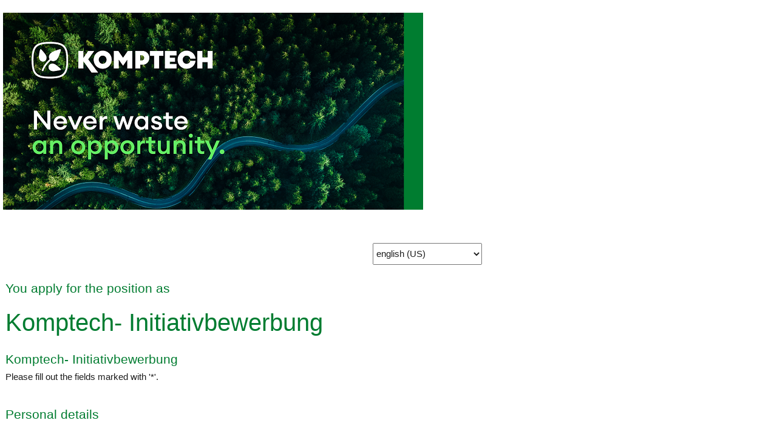

--- FILE ---
content_type: text/html;charset=UTF-8
request_url: https://jobs.orasis-industries.com/engage/jobexchange/renderApplicationForm.do?j=KOMPTECH&organizationUnitId=&source=&jobOfferId=8a8881ea5c391489015c81b67e6640dd
body_size: 72100
content:












	
		
		
		
		
        
	
	





<!DOCTYPE HTML>

<html
 lang="en"
>










<head>
	


<META name="ROBOTS" content="NOINDEX, NOFOLLOW"/>
<META name="viewport" content="width=device-width, initial-scale=1"/>



<link rel="shortcut icon" type="image/x-icon" href="/engage/jobexchange/streamResource.do/865662075433/images/engage.ico" />


<link href="/engage/jobexchange/streamResource.do/4246386346849128/styles/jobexchange/sty_jex_KOMPTECH/colors.css" rel="stylesheet" type="text/css">
<link href="/engage/jobexchange/streamResource.do/4246386346849128/styles/jobexchange/sty_jex_KOMPTECH/styles.css" rel="stylesheet" type="text/css">
<link href="/engage/jobexchange/streamResource.do/4246386346849128/styles/jobexchange/sty_jex_KOMPTECH/input.css" rel="stylesheet" type="text/css">
<link href="/engage/jobexchange/streamResource.do/4246386346849128/styles/jobexchange/global/jobexchange_custom_base.css" rel="stylesheet">
<link href="/engage/jobexchange/streamResource.do/4246386346849128/styles/jobexchange/sty_jex_KOMPTECH/custom_styles.css" rel="stylesheet" type="text/css">
<script src="/engage/jobexchange/streamResource.do/1085672986142976/scripts/jquery-1.11.3.min.js" type="text/javascript"></script>
<script src="/engage/jobexchange/streamResource.do/1085672986142976/scripts/jQueryPlugins/jquery-migrate/jquery-migrate-1.2.1.js" type="text/javascript"></script>
<script src="/engage/jobexchange/streamResource.do/1085672986142976/scripts/jQueryPlugins/jquery.metadata.2.1/jquery.metadata.js" type="text/javascript"></script>
<script src="/engage/jobexchange/streamResource.do/1085672986142976/scripts/jqueryui/jquery-ui-1.12.1.custom/jquery-ui.js" type="text/javascript"></script>
<script src="/engage/jobexchange/streamResource.do/1085672986142976/scripts/scripts.js" type="text/javascript"></script>
<script src="/engage/jobexchange/streamResource.do/1085672986142976/scripts/iframeResizer.contentWindow.min.js" type="text/javascript"></script>
<script src="/engage/jobexchange/streamResource.do/1085672986142976/scripts/scr_jex/scripts.js" type="text/javascript"></script>
<script src="/engage/jobexchange/streamResource.do/1085672986142976/scripts/jQueryPlugins/jquery.blockUI.js" type="text/javascript"></script>
<script src="/engage/jobexchange/streamResource.do/1085672986142976/scripts/overlib.js" type="text/javascript"></script>
<script src="/engage/jobexchange/streamResource.do/1085672986142976/scripts/jQueryPlugins/jquery.passstrength.js" type="text/javascript"></script>
<script src="/engage/jobexchange/streamResource.do/1085672986142976/scripts/jQueryPlugins/jquery.nice-file-input/jquery.nice-file-input.min.js" type="text/javascript"></script>
<script src="/engage/jobexchange/streamResource.do/1085672986142976/scripts/jQueryPlugins/tochecklist-master/src/jquery.toChecklist.js" type="text/javascript"></script>
<script src="/engage/jobexchange/streamResource.do/1085672986142976/scripts/browsercheck.js" type="text/javascript"></script>

<script type="text/javascript" language="JavaScript">
<!--
	var fileUploadBtnText = 'Choose a file';
    var checklistParams = {listWidth : 0, addSearchBox: true, searchBoxText: ''};
	// exclude background-image-styles for browsers without CSS 1.0 implementation
	setBrowserExclude();
	if (!exclude) {
		document.writeln("<style type='text/css'>");

		document.writeln(".bgtop { background-image:url(/engage/jobexchange/streamResource.do/865662075433/images/img_jex/bgtop2.gif); }");


		document.writeln(".bgbottom { background-image:url(/engage/jobexchange/streamResource.do/865662075433/images/img_jex/bgbottom.gif); }");



		document.writeln(".menu { background-image:url(/engage/jobexchange/streamResource.do/865662075433/images/img_jex/bgmenu.gif); }");

		document.writeln("</style>");
	}

	window.onerror = function(errorMsg, url, lineNumber) {
		logError('/engage/jobexchange/logJavaScriptError.do', 'WARN', errorMsg, url, lineNumber);
	};



	function hideCookieMessage() {
		$.ajax({
			url: '/engage/jobexchange/hideJobexchangeCookieMessage.do',
			type: "GET",
			complete: function () {
				$('.topCookieRow').hide();
				$('.topRowCookieSeparator').hide();
				$('.topCookie').hide();
			}
		});
	}

	$(document).ready(function() {
		engageHeartbeat('/engage/jobexchange/sessionHeartbeat.do', 0, '\x5f\x63\x73\x72\x66', 'c8e44beb-162c-4e2e-ba54-725a6945cd67');

		
		
		
			$('.jexContent [type="radio"], .jexContent [type="checkbox"]').checkboxradio();
		

		$(".menu #language").iconselectmenu().iconselectmenu("menuWidget").addClass("ui-menu-icons flags");
		initJQueryUIcontrols();

		if (!checkBrowser()) {
			$('#oldBrowser').show();
		}
	});

	$(window).resize(function(){
		$(".menu #language").iconselectmenu("close");
	});

	
		var engageJobExchangeContext = {
			jobOfferId: "8a8881ea5c391489015c81b67e6640dd",
			jobOfferIdentifier: "KTG-2017-000041",
			jobOfferTitle: "Komptech- Initiativbewerbung",
			currentPage: "RenderApplicationForm 0"
		};
	
//-->
</script>

	<title>Application form - Komptech- Initiativbewerbung</title>
	<script type="text/javascript">
		var target_current = '_target0';
		var target_back = '_target-1';
		var target_next = '_finish';

		var submitCounter = 0;

		function maySubmit() {
			window.setTimeout('submitCounter = 0', 10000);
			return (++submitCounter) == 1;
		}

		function submitAndGoTo(target, targetValue, scrollPosition) {
			var targetElement = document.getElementsByName(target_next)[0];
			targetElement.name = target;
			targetElement.value = targetValue;
			$('#scrollPosition').val(scrollPosition);
			document.forms['applicationForm'].submit();
		}

		function addEntityTo(fieldId, blockId) {
			if (maySubmit()) {
				var addElement = document.getElementsByName('_ADDENTITY')[0];
				addElement.value = fieldId;
				var addElementBlock = document.getElementsByName('_ADDENTITYBLOCK')[0];
				addElementBlock.value = blockId;
				showBlockUIMessage(window, 'Please Wait ...');
				submitAndGoTo(target_current, '0', $(document).scrollTop());
			}
		}

		function removeEntityTo(fieldId) {
			if (maySubmit()) {
				var removeElement = document.getElementsByName('_REMOVEENTITY')[0];
				removeElement.value = fieldId;
				showBlockUIMessage(window, 'Please Wait ...');
				submitAndGoTo(target_current, '0', $(document).scrollTop());
			}
		}

		function submitPage() {
			if (maySubmit()) {
				submitAndGoTo(target_current, '0');
			}
		}

		function geoLocationSearch() {
			if (maySubmit()) {
				$("#_DOGEOSEARCH").val("true");
				showBlockUIMessage(window, 'Please Wait ...');
				submitAndGoTo(target_current, '0');
			}
		}

		function addSetEntity(entityId) {
			if (maySubmit()) {
				$(".chooseAlternativeJobOfferButton").attr("disabled", true);
				$('#_ADDSETENTITY').val(entityId);
				showBlockUIMessage(window, 'Please Wait ...');
				submitAndGoTo(target_current, '0', $(document).scrollTop());
			}
		}

		function removeSetEntity(entityId) {
			if (maySubmit()) {
				$('#_REMOVESETENTITY').val(entityId);
				showBlockUIMessage(window, 'Please Wait ...');
				submitAndGoTo(target_current, '0', $(document).scrollTop());
			}
		}

		function goToPreviousPage() {
			if (maySubmit()) {
				showBlockUIMessage(window, 'Please Wait ...');
				submitAndGoTo(target_back, '-1');
			}
		}

		function goToEntity(fieldId, index, blockId) {
			if (maySubmit()) {
				var goToElement = document.getElementsByName('_GOTOENTITY')[0];
				goToElement.value = fieldId + ';' + index;
				showBlockUIMessage(window, 'Please Wait ...');
				var position = $(".applicationBlock_" + blockId).offset().top - getFixedHeaderHeight();
				$("#focusFieldId").val(fieldId);
				submitAndGoTo(target_current, '0', position);
			}
		}

		function setScrollPositionAndFocus() {
			
			
		}

		function getFixedHeaderHeight() {
			var height = 0;
			if ("fixed" == $("div.topHeader:visible").css("position")) {
				height += $("div.topHeader").outerHeight();
			}
			if ("fixed" == $("div.topMenu:visible").css("position")) {
				height += $("div.topMenu").outerHeight();
			}
			if ("fixed" == $(".topTable:visible").css("position")) {
				height += $(".topTable").outerHeight();
			}
			if ("fixed" == $(".menuRow table:visible").css("position")) {
				height += $(".menuRow table").outerHeight();
			}
			return height
		}

		function getFooterPos() {
			var pos = 0;
			if ($('.mainButtonCell').length > 0) {
				pos = $('.mainButtonCell').offset().top;
			} else if ($('.footerTop').length > 0) {
				pos = $('.footerTop').offset().top;
			}
			return pos;
		}

		

		$(document).ready(function () {
			$('#locationHref').val(document.location.href);
			
			tryScrollParentWindowToTop();
			setScrollPositionAndFocus();
		});

		
		
		
		
		
		
		

		

		

		

		

		

		

		

		
		
		
		
		
		
		
		

		

		

		

		

		

		

		

		
		
		
		
		
		
		
		
		
		
		
		
		
		
		
		
		
		
		
		

		

		

		

		

		

		

		

		
		
		
		
		
		
		
		
		
		
		
		
		
		
		
		
		
		
		
		
		
		
		
		
		
		

		

		

		

		

		

		

		

		
		
		
		
		
		
		
		
		
		
		
		
		
		
		
		
		
		
		
		
		
		
		
		
		
		
		
		
		
		
		
		
		
		
		
		
		
		
		
		
		
		
		
		
		
		
		
		
		
		
		
		
		
		
		
		
		
		
		
		
		
		
		
		
		
		
		
		
		
		
		
		
		
		
		
		
		
		
		
		
		
		
		
		
		
		

		

		

		

		

		

		

		

		
		
		
		
		
		
		
		

		

		

		

		

		

		

		

		
		
		
		
		
		
		
		
		
		
		
		
		
		
		
		
		
		
		
		
		
		

		function renameMultiFileFields() {
			$('.multiupload:file').each(function (i) {
				var curName = $(this).attr('name');
				curName = curName.substring(0, curName.indexOf('fileNodes'));
				curName = curName + 'fileNodes[' + i + '].file';
				$(this).attr('name', curName);
				$(this).attr('id', curName);
				curName = curName.substring(0, curName.indexOf('fileNodes'));
				curName = curName + 'fileNodes[' + i + '].customDocumentCategory';
				var curCategory = $(this).closest(".formFieldRow").find('.multiUploadCategory');
				$(curCategory).attr('name', curName);
				$(curCategory).attr('id', curName);
			});
		}

		function removeMultiFile(obj) {
			var curRow = $(obj).closest(".formFieldRow");

			if ($('.multiupload:file:visible').length == 0) {
				var newDocumentRow = cloneAndCleanMultiUploadRow($(curRow).prev());
				$(newDocumentRow).show();
				$(newDocumentRow).insertAfter($('.multiupload:file:last').closest(".formFieldRow"));
			}

			$(curRow).prev().remove();
			$(curRow).remove();
			renameMultiFileFields();
		}

		function removeFile(obj) {
			$(obj).parent().parent().find('input[type=file]').each(function () {
				$(this).val('');
				refreshNiceFileInput($(this));
			});
		}

		function resetGeolocationSearch() {
			$("#geoLocCircumference").val("");
			$("#geoLocAddress").val("");
			$("#missionCountry").val("");
			$("#officeCountry").val("");
			
			$("#companyGroup").val("");
		}

		function cloneAndCleanMultiUploadRow(uploadRow) {
			var newUploadRow = $(uploadRow).clone();
			$(newUploadRow).find(':input:not(:button)').val('');
			$(newUploadRow).find(':input').removeClass('error');
			$(newUploadRow).find('.errorMessage').remove();
			$(newUploadRow).find('.errorMessageDiv').remove();
			initJexNiceFileInput($(newUploadRow).find('.jexNicefile'));
			var select = $(newUploadRow).find("select");
			if (select.next(".ui-selectmenu-button").length > 0) {
				select.next(".ui-selectmenu-button").remove();
				$(select).selectmenu();
				initJQueryUIselectmenuButton(select.next(".ui-selectmenu-button"));
			}
			return newUploadRow;
		}

		function appendFileInputField(fileInputObj) {
			var curRow = $(fileInputObj).closest(".formFieldRow");
			if (!validateFieldMandatory(fileInputObj)) {
				return;
			}
			if (!validateFileInput(fileInputObj)) {
				return;
			}
			if (!validateFileCategory(curRow.find(".multiUploadCategory"))) {
				displayErrorMessage(fileInputObj, 'A category for the file is required.');
				return;
			}
			var curCategoryName = $(curRow).find(':selected').text();
			var curDocumentName = $(fileInputObj).val();
			curDocumentName = curDocumentName.substring(curDocumentName.lastIndexOf('\\') + 1, curDocumentName.length);
			var labelClass = curRow.find('.fieldLabel').attr('class');
			var inputClass = curRow.find('.fieldValue').attr('class');

			if ($('.multiupload:file').length < '') {
				$(cloneAndCleanMultiUploadRow(curRow)).insertAfter($(curRow));
			}

			var newDocumentInfoRow = '<div class="formFieldRow">';
			newDocumentInfoRow = newDocumentInfoRow + '<div class="formFieldLabelContainer"><div class="fieldLabel">' + curCategoryName + '<span class="labelDoublePoint">:</span></div></div>';
			newDocumentInfoRow = newDocumentInfoRow + '<div class="formFieldValueContainer"><div class="fieldValue">';
			
			
			newDocumentInfoRow = newDocumentInfoRow + '<img class="multiupload multiUploadDeleteImg" onclick="removeMultiFile(this);" style="cursor:pointer;" role="button" src="';
			newDocumentInfoRow = newDocumentInfoRow + '/engage/jobexchange/streamResource.do/865662075433/images/delete_bin.svg';
			newDocumentInfoRow = newDocumentInfoRow + '" ';
			newDocumentInfoRow = newDocumentInfoRow + 'aria-label="';
			newDocumentInfoRow = newDocumentInfoRow + 'Delete';
			newDocumentInfoRow = newDocumentInfoRow + '"/> ';
			
			newDocumentInfoRow = newDocumentInfoRow + curDocumentName;
			newDocumentInfoRow = newDocumentInfoRow + '</div></div></div>';

			$(newDocumentInfoRow).insertAfter($(curRow));
			$(curRow).next().find('.fieldLabel').addClass(labelClass);
			$(curRow).next().find('.fieldValue').addClass(inputClass);
			$(curRow).next().find('.fieldValue').addClass('multiupload');
			$(curRow).hide();
			renameMultiFileFields();
		}

		function validateFileCategory(fileCategoryObj) {
			if ($.trim($(fileCategoryObj).find(':selected').val()).length == 0) {
				$(fileCategoryObj).addClass('error');
				return false;
			}
			return true;
		}

		function resetErrorFields() {
			$('.errorMessage').empty();
			$('.error').removeClass('error');
		}

		function validateFields() {
			var fieldsValid = true;
			
			resetErrorFields();
			$('.fieldMandatory:not([disabled])').each(function () {
				fieldsValid = validateFieldMandatory(this) && fieldsValid;
			});
			$('.imageFileInput').each(function () {
				fieldsValid = validateImageFileInput(this) && fieldsValid;
			});
			$('.fileInput').each(function () {
				fieldsValid = validateFileInput(this) && fieldsValid;
			});
			
			
				var jqDataPrivacyTermsAcceptedField = $(document.getElementById('contentMap[8a8881ea5b669b63015bd7273db34d9b].entity.dataPrivacyTermsAccepted'));
				if (!jqDataPrivacyTermsAcceptedField.attr('checked')) {
					$('#dataPrivacyErrorMessage').text('Please accept the data privacy terms.');
					jqDataPrivacyTermsAcceptedField.attr("aria-invalid", true);
					jqDataPrivacyTermsAcceptedField.attr("aria-describedby", "dataPrivacyErrorMessage");
					fieldsValid = false;
				} else if ("dataPrivacyErrorMessage" === jqDataPrivacyTermsAcceptedField.attr("aria-describedby")) {
					jqDataPrivacyTermsAcceptedField.removeAttr("aria-invalid");
					jqDataPrivacyTermsAcceptedField.removeAttr("aria-describedby");
				}
			
			
			if (fieldsValid) {
				var lastPage = true;
				var checkApplicationData = "true" == $('#checkApplicationData').val();
				var message = (lastPage && !checkApplicationData) ? 'Application send is in progress' : 'Please Wait ...';
				showBlockUIMessage(window, message);
				$('.multiupload:file:visible').each(function () {
					$(this).replaceWith($(this).clone());
					renameMultiFileFields();
				});
			}
			return fieldsValid;
		}

		function validateFieldMandatory(obj) {
			if (jQuery.trim($(obj).val()).length > 0) {
				return true;
			} else {
				displayErrorMessage(obj, 'This field is mandatory.');
				return false;
			}
		}

		function validateImageFileInput(obj) {
			if (jQuery.trim($(obj).val()).length > 0) {
				var curDocumentName = $(obj).val();
				var curExtension = curDocumentName.substring(curDocumentName.lastIndexOf('.') + 1);
				var isValid = false;

				
				if (curExtension.toUpperCase() == 'JPG') {
					isValid = true;
				}
				
				if (curExtension.toUpperCase() == 'JPEG') {
					isValid = true;
				}
				
				if (curExtension.toUpperCase() == 'PNG') {
					isValid = true;
				}
				

				if (!isValid) {
					displayErrorMessage(obj, 'The file to be uploaded has to be of type JPG;JPEG;PNG;.');
				}

				return isValid;
			}
			return true;
		}

		function validateFileInput(obj) {
			if (jQuery.trim($(obj).val()).length > 0) {
				var curDocumentName = $(obj).val();
				var curExtension = curDocumentName.substring(curDocumentName.lastIndexOf('.') + 1);
				var isValid = false;

				
				if (curExtension.toUpperCase() == 'DOC') {
					isValid = true;
				}
				
				if (curExtension.toUpperCase() == 'DOCX') {
					isValid = true;
				}
				
				if (curExtension.toUpperCase() == 'PDF') {
					isValid = true;
				}
				
				if (curExtension.toUpperCase() == 'JPG') {
					isValid = true;
				}
				
				if (curExtension.toUpperCase() == 'JPEG') {
					isValid = true;
				}
				
				if (curExtension.toUpperCase() == 'PNG') {
					isValid = true;
				}
				

				if (!isValid) {
					displayErrorMessage(obj, 'The file to be uploaded has to be of type DOC;DOCX;PDF;JPG;JPEG;PNG.');
				}

				return isValid;
			}
			return true;
		}

		function displayErrorMessage(obj, message) {
			$(obj).addClass('error');
			var parentObj =  $(obj).parent();
			var identifier;
			if (typeof $(obj).attr("id") == 'undefined' && parentObj.hasClass("fileWrapper") && parentObj.find('input.jexNicefile').length > 0){
				identifier = parentObj.find('input.jexNicefile').attr('id');
			} else{
				$(obj).uniqueId();
				identifier= $(obj).attr('id');
			}
			if ($(parentObj).hasClass("fileWrapper")) {
				parentObj = parentObj.parent();
			}
			if ($(parentObj).find('.errorMessage').length > 0) {
				$(parentObj).find('.errorMessage').text(message);
			} else {
				var fileTypeError = '<div style="clear:both" class="errorMessageDiv"><span id="error_'+identifier+'" class="errorMessage">' + message + '</span></div>';
				$(parentObj).append(fileTypeError);
			}
			$(obj).attr("aria-invalid", true);
			$(obj).attr("aria-describedby", "error_" + identifier);
		}

		function clearComboBox(startElementName) {
			var startElement = document.getElementsByName(startElementName)[0];
			if ((startElement.options.length > 0) && (startElement.options[0].value == '')) {
				startElement.options.length = 1;
			} else {
				startElement.options.length = 0;
			}
		}

		function addEvent(obj, evType, fn) {
			if ((obj != null) && fn) {
				if (obj.addEventListener) {
					obj.addEventListener(evType, fn, false);
				} else if (obj.attachEvent) {
					obj.attachEvent('on' + evType, fn);
				}
			}
		}

		function callCheckApplicationData() {
			$('#checkApplicationData').val(true);
			if (validateFields()) {
				submitPage();
			} else {
				$('#checkApplicationData').val(false);
			}
		}
	</script>
</head>

<body class="applicationFormBody">
	


<div class="jexResponsive">


    
    
	<div class="jexContent jex_KOMPTECH" style="max-width:800px">
		<div class="jexInnerContent" >
			
		<div class="applicationForm page0">
			






<div class="top">
	
	
	
		<div class="topHeader bgtop lineTop lineBottom">
			<div class="topHeaderContent">
				
					
					

					<div class="topHeaderLogo" style="width:800px">
							<div><img class="jobexchangeLogo" src="/engage/jobexchange/streamResource.do/865662075433/images/img_jex/Banner_Bewerbermanagement_1.jpg"
									  style="width:800px" alt=""></div>
					</div>
				
				
				<div id="oldBrowser" class="topHeaderLogo oldBrowser" style="float:left;padding:3px;display:none">
					<img class="oldBrowserImg" onmouseout="return nd();" onmouseover="return overlib('Please use a modern browser. This application is built for recent versions of Edge, FireFox, Safari and Google Chrome.');"
						 src="/engage/jobexchange/streamResource.do/865662075433/images/warning.svg" style="width:16px;height:16px;border:0" alt="" aria-label="Please use a modern browser. This application is built for recent versions of Edge, FireFox, Safari and Google Chrome."/>
				</div>
			</div>
		</div>
	

	
	
		
		
	
</div>

			
				





	<div class="menu topMenu">
		<div class="menu  lineTop lineBottom">
			
			
				<div class="menu2"  >
					



<!-- LANGUAGES begin -->
<script type="text/javascript">
	function isChanged() {
		var shortCode = $("#language").val();
		if (shortCode) {
			window.location = '/engage/jobexchange/changeLanguage.do?j=KOMPTECH&changeLanguageRedirectUrl=%2Fjobexchange%2FrenderApplicationForm.do%3Fj=KOMPTECH%2526organizationUnitId=%2526source=%2526jobOfferId=8a8881ea5c391489015c81b67e6640dd&locale=' + shortCode;
		}
	}

</script>


	
	
		
	

<div class="languageContainer">
	
		<select id="language" name="language" style="width:100%;" onchange="isChanged()">
			
				<option value="en_US"
						 selected 
						data-class="flags"
						data-style="background-image: url('/engage/jobexchange/streamResource.do/865662075433/images/locale/en_US.gif');" >
					english (US)
				</option>
			
				<option value="de_AT"
						
						data-class="flags"
						data-style="background-image: url('/engage/jobexchange/streamResource.do/865662075433/images/locale/de_AT.gif');" >
					Deutsch (&Ouml;sterreich)
				</option>
			
				<option value="sl_SI"
						
						data-class="flags"
						data-style="background-image: url('/engage/jobexchange/streamResource.do/865662075433/images/locale/sl_SI.gif');" >
					Slowenisch (Slowenien)
				</option>
			
				<option value="hu_HU"
						
						data-class="flags"
						data-style="background-image: url('/engage/jobexchange/streamResource.do/865662075433/images/locale/hu_HU.gif');" >
					Ungarisch (Ungarn)
				</option>
			
		</select>

	
<!-- LANGUAGES end -->
</div>

				</div>
			
		</div>
	</div>

	

			

			
			









<div style="max-width:790px" class="contentWidth">
  	
	<div class="layoutMiddleAreaDivs" style="display:flex">
		
			
		
			
				<div class="layoutMiddleAreaDiv layoutMiddleAreaDivTEXT" >
					
					
					






    
    
        <div>
			



















<!-- FORM/PAGE CONTENT begin -->
<!-- ////////////////////////////////////////////////////////////////////////////////////// -->
<form method="post" action="" name="applicationForm" onsubmit="return maySubmit();" enctype="multipart/form-data" acceptCharset="UTF-8">
	<input type="hidden" name="j" value="KOMPTECH" />
	<input type="hidden" name="_ADDENTITY" />
	<input type="hidden" name="_ADDENTITYBLOCK" />
	<input type="hidden" name="_REMOVEENTITY" />
	<input type="hidden" name="_GOTOENTITY" />
	<input type="hidden" name="_REMOVESETENTITY" id="_REMOVESETENTITY" />
	<input type="hidden" name="_ADDSETENTITY" id="_ADDSETENTITY" />
	<input type="hidden" name="_DOGEOSEARCH" id="_DOGEOSEARCH" />
	<input type="hidden" name="checkApplicationData" id="checkApplicationData" value="false"/>
	<input type="hidden" name="_page" value="0" />
	<input type="hidden" name="scrollPosition" id="scrollPosition"/>
	<input type="hidden" name="focusFieldId" id="focusFieldId"/>
	<input type="hidden" name="locationHref" id="locationHref"/>
<div id="tablecontent" style="max-width:790px" class="contentWidth">
	
	<div class="jobOfferData ">
		<p class="caption">You apply for the position as</p>
		<p class="jobOfferDescription">Komptech- Initiativbewerbung</p>
	</div>
	<div class="preamble captionRow">
		
		
			<p class="preambleEveryPage"><p class="caption">Komptech- Initiativbewerbung</p><p>Please fill out the fields marked with '*'.</p></p>
		
	</div>

	<div class="applicationBlock_8a8881ea59f91412015aa3edd76e2f3a">
<div class="applicationBlock"><p class="applicationBlockCaption caption applicationBlock_8a8881ea59f91412015aa3edd76e2f3a">Personal details</p></div>
<div class="applicationBlock"><p class="applicationBlockPreamble -">Maximum variant</p></div>

	 
		
		
			
			
				
			
				
			
				
			
				
			
				
			
				
			
				
			
				
			
				
			
				
			
				
			
				
			
				
			
				
			
			
			
				
					
					
						<div class="formFieldRow">
<div class="formFieldLabelContainer"><div class="fieldLabel radioFieldLabel leftheader_blue" style="width:240px">Sex<span id="mandatoryLabelSign_8a8881ea59f91412015aa3edd76e2f4c" class="mandatoryLabelSign">*</span><span class="labelDoublePoint">:</span></div></div>
<div class="formFieldValueContainer"><div class="fieldValue inputCell input"><div class="radioContainer"><div class="radioItem"><label class="mandatory" ><input type="radio" name="contentMap[8a8881ea59f91412015aa3edd76e2f4c].entity.gender" id="contentMap[8a8881ea59f91412015aa3edd76e2f4c].entity.gender" value="PMPxXPADRSEXxADRSEXIDx0000000001"  class="mandatory" />male</label></div><div class="radioItem"><label class="mandatory" ><input type="radio" name="contentMap[8a8881ea59f91412015aa3edd76e2f4c].entity.gender" id="contentMap[8a8881ea59f91412015aa3edd76e2f4c].entity.gender" value="PMPxXPADRSEXxADRSEXIDx0000000002"  class="mandatory" />female</label></div></div></div></div>
</div>

					
				
			
				
					
					
						<div class="formFieldRow">
<div class="formFieldLabelContainer"><div class="fieldLabel selectFieldLabel leftheader_blue" style="width:240px">Title<span class="labelDoublePoint">:</span></div></div>
<div class="formFieldValueContainer"><div class="fieldValue inputCell input"><select name="contentMap[8a8881ea59f91412015aa3edd76e2f47].entity.title" id="contentMap[8a8881ea59f91412015aa3edd76e2f47].entity.title"  style="width:95%;max-width:250px;"  aria-label="Title" ><option value="" ></option><option value="8a8881ea6054a98d0161234b886e1248" >DI Dr.</option><option value="8a8b8ca1848a47090185339ae6fc02b5" >DDr.</option><option value="8a9f34490e3b0078010e4fb7d28a0507" >Eng.</option><option value="8a9f34490e3b0078010e4fb7644c0501" >GBA (TU)</option><option value="8a9f34490e3b0078010e4fb5947f04f5" >GE (TU)</option><option value="8a9f34490e3b0078010e4fb5014304ef" >Grad. Eng.</option><option value="8a8881ea67ccc7390169d7d003dd43bd" >Ing. Mag.</option><option value="8a9f34490e3b0078010e4fb80f08050d" >MA (TU)</option><option value="8a8881ea6390fa970163ab3770cb4fcf" >Mag. (FH) Ing.</option><option value="8a8881ea67ccc7390169490fed917bca" >Mag. Dr.</option><option value="8a4881a9047a219d01047a444d0c0039" >Mast.</option><option value="8a8881ea67ccc73901692549675706c6" >MMag.</option><option value="8a4881a9047a219d01047a448850003d" >PhD</option><option value="8a9f34490e3b0078010e4fb6e19b04fb" >PhD BA</option><option value="8a8881ea63ac92cb0163c9b37e0527c2" >Prof. Mag.</option></select></div></div>
</div>

					
				
			
				
					
					
						<div class="formFieldRow">
<div class="formFieldLabelContainer"><div class="fieldLabel textFieldLabel leftheader_blue" style="width:240px">First Name<span id="mandatoryLabelSign_8a8881ea59f91412015aa3edd76e2f49" class="mandatoryLabelSign">*</span><span class="labelDoublePoint">:</span></div></div>
<div class="formFieldValueContainer"><div class="fieldValue inputCell input"><input type="text" maxlength="64"  name="contentMap[8a8881ea59f91412015aa3edd76e2f49].entity.name01"  id="contentMap[8a8881ea59f91412015aa3edd76e2f49].entity.name01"  aria-label="First Name"  class="mandatory"  style="width:95%;max-width:250px;"  size="32"  autocomplete="given-name"  value="" ></div></div>
</div>

					
				
			
				
					
					
						<div class="formFieldRow">
<div class="formFieldLabelContainer"><div class="fieldLabel textFieldLabel leftheader_blue" style="width:240px">Last Name<span id="mandatoryLabelSign_8a8881ea59f91412015aa3edd76e2f48" class="mandatoryLabelSign">*</span><span class="labelDoublePoint">:</span></div></div>
<div class="formFieldValueContainer"><div class="fieldValue inputCell input"><input type="text" maxlength="128"  name="contentMap[8a8881ea59f91412015aa3edd76e2f48].entity.name02"  id="contentMap[8a8881ea59f91412015aa3edd76e2f48].entity.name02"  aria-label="Last Name"  class="mandatory"  style="width:95%;max-width:250px;"  size="64"  autocomplete="family-name"  value="" ></div></div>
</div>

					
				
			
				
					
					
						<div class="formFieldRow">
<div class="formFieldLabelContainer"><div class="fieldLabel selectFieldLabel leftheader_blue" style="width:240px">Titel nachgestellt<span class="labelDoublePoint">:</span></div></div>
<div class="formFieldValueContainer"><div class="fieldValue inputCell input"><select name="contentMap[8a8b8ca1808f095c0180fab0155c619c].entity.mastersDegree" id="contentMap[8a8b8ca1808f095c0180fab0155c619c].entity.mastersDegree"  style="width:95%;max-width:250px;"  aria-label="Titel nachgestellt" ><option value="" ></option><option value="8a8881ea59f91412015a5b2420d809ae" >Master of Arts in Administration</option><option value="8a8881ea5fed474201600cc73bb8698e" >BA</option><option value="8a8881ea5fed474201600cc50b176989" >BA MA</option><option value="8a8881ea5fed474201600d2ae3ab6a0b" >BSc</option><option value="8a8881ea5fed474201600d3461176a10" >BSc BSc</option><option value="8a8881ea5fed474201600d34af586a15" >BSc BSc MSc</option><option value="8a8881ea66f386a401673081b17a3386" >BSc MSc</option><option value="8a8881ea67ccc7390169bf9aa63a16f7" >MA Bsc</option><option value="8a8881ea67ccc73901692557ea2808a4" >MA MBA</option><option value="8a8881ea5fed474201600d5910ba6a30" >MBA</option><option value="8a8881ea5fed474201600d47625a6a20" >MSc</option></select></div></div>
</div>

					
				
			
				
					
					
						<div class="formFieldRow">
<div class="formFieldLabelContainer"><div class="fieldLabel textFieldLabel leftheader_blue" style="width:240px">Street<span id="mandatoryLabelSign_8a8881ea59f91412015aa3edd76e2f4a" class="mandatoryLabelSign">*</span><span class="labelDoublePoint">:</span></div></div>
<div class="formFieldValueContainer"><div class="fieldValue inputCell input"><input type="text" maxlength="128"  name="contentMap[8a8881ea59f91412015aa3edd76e2f4a].entity.street"  id="contentMap[8a8881ea59f91412015aa3edd76e2f4a].entity.street"  aria-label="Street"  class="mandatory"  style="width:95%;max-width:250px;"  size="64"  autocomplete="street-address"  value="" ></div></div>
</div>

					
				
			
				
					
					
						<div class="formFieldRow">
<div class="formFieldLabelContainer"><div class="fieldLabel textFieldLabel leftheader_blue" style="width:240px">Zip Code<span id="mandatoryLabelSign_8a8881ea59f91412015aa3edd76e2f43" class="mandatoryLabelSign">*</span><span class="labelDoublePoint">:</span></div></div>
<div class="formFieldValueContainer"><div class="fieldValue inputCell input"><input type="text" maxlength="32"  name="contentMap[8a8881ea59f91412015aa3edd76e2f43].entity.zipCode"  id="contentMap[8a8881ea59f91412015aa3edd76e2f43].entity.zipCode"  aria-label="Zip Code"  class="mandatory"  style="width:95%;max-width:250px;"  size="16"  value="" ></div></div>
</div>

					
				
			
				
					
					
						<div class="formFieldRow">
<div class="formFieldLabelContainer"><div class="fieldLabel textFieldLabel leftheader_blue" style="width:240px">City<span id="mandatoryLabelSign_8a8881ea59f91412015aa3edd76e2f4b" class="mandatoryLabelSign">*</span><span class="labelDoublePoint">:</span></div></div>
<div class="formFieldValueContainer"><div class="fieldValue inputCell input"><input type="text" maxlength="128"  name="contentMap[8a8881ea59f91412015aa3edd76e2f4b].entity.city"  id="contentMap[8a8881ea59f91412015aa3edd76e2f4b].entity.city"  aria-label="City"  class="mandatory"  style="width:95%;max-width:250px;"  size="64"  autocomplete="address-level1"  value="" ></div></div>
</div>

					
				
			
				
					
					
						<div class="formFieldRow">
<div class="formFieldLabelContainer"><div class="fieldLabel selectFieldLabel leftheader_blue" style="width:240px">Country<span id="mandatoryLabelSign_8a8881ea59f91412015aa3edd76e2f46" class="mandatoryLabelSign">*</span><span class="labelDoublePoint">:</span></div></div>
<div class="formFieldValueContainer"><div class="fieldValue inputCell input"><select name="contentMap[8a8881ea59f91412015aa3edd76e2f46].entity.country" id="contentMap[8a8881ea59f91412015aa3edd76e2f46].entity.country"  class="mandatory"  style="width:95%;max-width:250px;"  aria-label="Country"  onChange="return true;"><option value="" ></option><option value="8a9fe4871585565e0115a3d30bc40367" >Afghanistan</option><option value="8a9fe4871585565e0115a277d014000b" >Aland Islands</option><option value="8a4882a50602c9d1010606d63b210046" >Albania</option><option value="8a4882a50602c9d1010606d96371004a" >Algeria</option><option value="2c90a1860f7a899b010f7c3412b04f27" >American Samoa</option><option value="2c90a1860f7a899b010f7c35890a4f30" >Andorra</option><option value="2c90a1860f7a899b010f7c3923c24f39" >Angola</option><option value="2c90a1860f7a899b010f7c39efef4f42" >Anguilla</option><option value="8a9fe4871585565e0115a28b7e2d001d" >Antarctica</option><option value="2c90a1860f7a899b010f7c3b0aaa4f4b" >Antigua and Barbuda</option><option value="8a9fe4871585565e0115a3baac0602fb" >Antilles</option><option value="2c90a1860f7a899b010f7c3cb43a4f54" >Argentinia</option><option value="2c90a1860f7a899b010f7c404fbe4f5d" >Armenia</option><option value="2c90a1860f7a899b010f7c41d0494f66" >Aruba</option><option value="4028a0d007b754fe0107b7e65620036f" >Australia</option><option value="PMPxXPCTYHDRxCTYHDRIDx0000000004" >Austria</option><option value="2c90a1860f7a899b010f7c4521654f6f" >Azerbaijan</option><option value="2c90a1860f7a899b010f7c59bfed4fc5" >Bahamas</option><option value="4028a0d10ada092a010b46ea55ce01ff" >Bahrain</option><option value="2c90a1860f7a899b010f7c5ad74d5023" >Bangladesh</option><option value="2c90a1860f7a899b010f7c5c012c502c" >Barbados</option><option value="2c90a1860f7a899b010f7c5e692f5039" >Belarus</option><option value="8a4882a50602c9d1010606da2201004e" >Belgium</option><option value="8a9fe4871585565e0115a28edf430026" >Belize</option><option value="8a9fe4871585565e0115a28ff49d002f" >Benin</option><option value="2c90a1860f7a899b010f7c5fc96a5042" >Bermuda</option><option value="8a9fe4871585565e0115a29165870038" >Bhutan</option><option value="8a9fe4871585565e0115a2927cf50041" >Bolivia</option><option value="8a4882a50602c9d1010606daf2e40078" >Bosnia-Herzegovina</option><option value="8a9fe4871585565e0115a293ca58004a" >Botswana</option><option value="8a9fe4871585565e0115a2965a310053" >Bouvet Island</option><option value="4028a0d10ada092a010b46e89a2201ed" >Brazil</option><option value="8a9fe4871585565e0115a297bf14005c" >Brunei</option><option value="PMPxXPCTYHDRxCTYHDRIDx0000000001" >Bulgaria</option><option value="2c90a1860f7a899b010f7c621773504b" >Burkina Faso</option><option value="2c90a1860f7a899b010f7c62cece5054" >Burundi</option><option value="8a9fe4870fa99546010fdfc7f9a90006" >Cambodia</option><option value="8a9fe4870fa99546010fdfca815c000f" >Cameroon</option><option value="8a4882a5067772a3010677be4b1e0009" >Canada</option><option value="8a9fe4870fa99546010fdfcd92520018" >Cape Verde</option><option value="8a9fe4871585565e0115a29abd380065" >Cayman Islands</option><option value="8a9fe4870fa99546010fdfcf97580021" >Central African Republic</option><option value="8a9fe4870fa99546010fdfd0cdf3002a" >Chad</option><option value="4028a0d10a65f99b010a8cd6a2d62342" >Chile</option><option value="PMPxXPCTYHDRxCTYHDRIDx0000000010" >China</option><option value="8a9fe4870fa99546010fdfd311d60033" >Christmas Island</option><option value="8a9fe4871585565e0115a29cac7a006e" >Cocos Islands</option><option value="8a9fe4870fa99546010fdfdad106003c" >Colombia</option><option value="8a9fe4870fa99546010fdfdc45650045" >Comoros</option><option value="8a9fe4870fa99546010fdfe06460004e" >Congo</option><option value="8a9fe4871585565e0115a2a194e00080" >Cook Islands</option><option value="TDXxCIF2TQD8AT99DCRJOOKOUT22GA3C" >Costa Rica</option><option value="8a4882a50602c9d1010606f8111e00cc" >Croatia</option><option value="8a9fe4870fa99546010fdfe6302a0057" >Cuba</option><option value="4028a0d109a2d0e40109aab40a020ff4" >Cyprus</option><option value="PMPxXPCTYHDRxCTYHDRIDx0000000002" >Czech Republic</option><option value="8a9fe4871585565e0115a28a4b190014" >Democratic Republic of the Congo</option><option value="8a4882a50602c9d1010606dc24e1007c" >Denmark</option><option value="8a9fe4870fa99546010fdfead6660060" >Djibouti</option><option value="8a9fe4870fa99546010fdfee3e3b0069" >Dominica</option><option value="8a9fe4870fa99546010fdff16f640072" >Dominican Republic</option><option value="8a9fe4871585565e0115a2a750470092" >Ecuador</option><option value="8a4884620731761101073225fae60186" >Equatorial Guinea</option><option value="8a9fe4871585565e0115a2a8cbcf009b" >Eritrea</option><option value="4028a0d10bcd0937010c0edd762f1ed1" >Estonia</option><option value="8a9fe4871585565e0115a2a01f530077" >Ethopia</option><option value="8a9fe4871585565e0115a2accb7800a4" >Falkland Islands</option><option value="8a9fe4871585565e0115a2aefa1500ad" >Faroe Islands</option><option value="8a9fe4871585565e0115a2aff28100b6" >Fiji</option><option value="8a9fe4871585565e0115a2b0ed7e00bf" >Finland</option><option value="PMPxXPCTYHDRxCTYHDRIDx0000000008" >France</option><option value="8a9fe4871585565e0115a2b2a13300c8" >French Guiana</option><option value="8a9fe4871585565e0115a2b4adad00d1" >French Polynesia</option><option value="8a9fe4871585565e0115a2b68fed00da" >Gabon</option><option value="8a9fe4871585565e0115a2b7451f00e3" >Gambia</option><option value="8a9fe4871585565e0115a2b81ecd00ec" >Georgia</option><option value="PMPxXPCTYHDRxCTYHDRIDx0000000005" >Germany</option><option value="8a9fe4871585565e0115a2b913ef00f5" >Ghana</option><option value="8a9fe4871585565e0115a2b9c75c00fe" >Gibraltar</option><option value="8a4882a50602c9d1010606dda9390084" >Great Britain</option><option value="8a4882a50602c9d1010606dccba80080" >Greece</option><option value="8a9fe4871585565e0115a2baaaad0107" >Greenland</option><option value="8a9fe4871585565e0115a2bb5a1f0110" >Grenada</option><option value="8a9fe4871585565e0115a2cabd440119" >Guadeloupe</option><option value="8a9fe4871585565e0115a2cb92680122" >Guam</option><option value="8a9fe4871585565e0115a2cc84aa012b" >Guatemala</option><option value="8a9fe4871585565e0115a2cd3c340134" >Guernsey</option><option value="8a9fe4871585565e0115a2cde3a0013d" >Guinea</option><option value="8a9fe4871585565e0115a2ced91e0146" >Guinea-Bissau</option><option value="8a9fe4871585565e0115a2cf9849014f" >Guyana</option><option value="8a8b8ca1708629b10170bf52068e4bac" >H</option><option value="8a9fe4871585565e0115a2d056a90158" >Haiti</option><option value="8a9fe4871585565e0115a2d209200161" >Heard Island and McDonald Islands</option><option value="8a9fe4871585565e0115a2d6b19d0173" >Honduras</option><option value="8a9fe4871585565e0115a2d76128017c" >Hong Kong</option><option value="8a9fe4871585565e0115a2d823710185" >Hungary</option><option value="4028a0d007a819560107b7481ba10b89" >Iceland</option><option value="8a4882a50602c9d1010606de26000088" >India</option><option value="8a9fe4871585565e0115a2d92bbb018e" >Indonesia</option><option value="4028a0d0075b15af010769fd94570741" >Iran</option><option value="4028a0d10d782031010da6aa10a51afc" >Iraq</option><option value="PMPxXPCTYHDRxCTYHDRIDx0000000009" >Ireland</option><option value="8a9fe4871585565e0115a2fd75a40197" >Isle of Man</option><option value="8a9fe4871585565e0115a2ff46af01a0" >Israel</option><option value="8a4882a50602c9d1010606dec341008c" >Italy</option><option value="8a9fe4871585565e0115a2a322980089" >Ivory Coast</option><option value="8a9fe4871585565e0115a300684f01a9" >Jamaica</option><option value="PMPxXPCTYHDRxCTYHDRIDx0000000007" >Japan</option><option value="8a9fe4871585565e0115a301621301b2" >Jersey</option><option value="4028a0d10bcd0937010c0edc0a781ea4" >Jordan</option><option value="8a9fe4871585565e0115a30563de01bb" >Kazakhstan</option><option value="4028a0d10b4b1147010b7fd9192f6707" >Kenya</option><option value="8a9fe4871585565e0115a307643801c6" >Kiribati</option><option value="8a9fe4871585565e0115a30aa9f501cf" >Korea, the Democratic People&#39;s Republic</option><option value="8a9fe4871585565e0115a30cd73b01d8" >Korea, the Republic of</option><option value="4028a0d10bcd0937010c5801a60d545d" >Kuwait</option><option value="8a9fe4871585565e0115a30fc2a201e1" >Kyrgyztan</option><option value="8a9fe4871585565e0115a36623ba01ec" >Lao</option><option value="8a9fe4871585565e0115a366f9d901f5" >Latvia</option><option value="8a9fe4871585565e0115a367d99c01fe" >Lebanon</option><option value="8a9fe4871585565e0115a368a8d50207" >Lesotho</option><option value="8a9fe4871585565e0115a36ad1960210" >Liberia</option><option value="4028a0d10ada092a010b46e7ffa50157" >Liechtenstein</option><option value="4028a0d10daca72c010dad024f910158" >Lithuania</option><option value="8a9fe4871585565e0115a374f2e30222" >Luxembourg</option><option value="8a9fe4871585565e0115a37045b30219" >Lybia</option><option value="8a9fe4871585565e0115a37765be022b" >Macau</option><option value="8a4882a50602c9d1010606e0ec1a0098" >Macedonia</option><option value="8a9fe4871585565e0115a37c2723023d" >Madagascar</option><option value="8a9fe4871585565e0115a37cf9a70246" >Malawi</option><option value="8a9fe4871585565e0115a37e5fd3024f" >Malaysia</option><option value="8a9fe4871585565e0115a37f7d5b0258" >Maldives</option><option value="8a9fe4871585565e0115a3803f360261" >Mali</option><option value="8a9fe4871585565e0115a384fbb9026a" >Malta</option><option value="8a9fe4871585565e0115a387199d0273" >Marshall Islands</option><option value="8a9fe4871585565e0115a387fab8027c" >Martinique</option><option value="8a9fe4871585565e0115a3890f670285" >Mauritania</option><option value="8a9fe4871585565e0115a389c470028e" >Mauritius</option><option value="8a9fe4871585565e0115a38ad1ad0297" >Mayotte</option><option value="8a9fe4871585565e0115a38b7bd902a0" >Mexico</option><option value="8a9fe4871585565e0115a393e83e02a9" >Micronesia</option><option value="4028a0d10ca1d7fc010cc425255f5b89" >Miscellaneous</option><option value="8a4882a50602c9d1010606e17415009c" >Moldova</option><option value="8a9fe4871585565e0115a3953e5b02b2" >Monaco</option><option value="8a9fe4871585565e0115a3961fd402bb" >Mongolia</option><option value="8a9fe4871585565e0115a397598002c4" >Montenegro</option><option value="8a9fe4871585565e0115a398427b02cd" >Montserrat</option><option value="8a4882a50602c9d1010606dffc2b0094" >Morocco</option><option value="8a9fe4871585565e0115a39980ea02d6" >Mozambique</option><option value="8a9fe4871585565e0115a39a4b1202df" >Myanmar</option><option value="8a8b8ca1729fc30d0174f91eac7e6e25" >N</option><option value="4028a0d10952f84601096d6daebe77b7" >Namibia</option><option value="8a9fe4871585565e0115a3b0384302e8" >Nauru</option><option value="8a9fe4871585565e0115a3b0ecc002f1" >Nepal</option><option value="8a4882a50602c9d1010606e1fc1a00a0" >Netherlands</option><option value="8a9fe4871585565e0115a3bb91860304" >New Caledonia</option><option value="8a9fe4871585565e0115a3bc4de3030d" >New Zealand</option><option value="8a9fe4871585565e0115a3be42d20316" >Nicaragua</option><option value="8a9fe4871585565e0115a3bef924031f" >Niger</option><option value="8a9fe4871585565e0115a3bfbc470328" >Nigeria</option><option value="8a9fe4871585565e0115a3c088e00331" >Niue</option><option value="8a9fe4871585565e0115a3c1a04e033a" >Norfolk Island</option><option value="8a9fe4871585565e0115a3c30fef0343" >Northern Mariana Islands</option><option value="8a4882a50602c9d1010606e2732500a4" >Norway</option><option value="4028a0d10bcd0937010c0edc74161eb6" >Oman</option><option value="8a9fe4871585565e0115a3ceb58e034c" >Pakistan</option><option value="8a9fe4871585565e0115a3cfb85a0355" >Palau</option><option value="8a9fe4871585565e0115a3d165ff035e" >Palestine</option><option value="4028a0d10a65f99b010ab1aaefe3291b" >Panama</option><option value="8a9fe4871585565e0115a3d4c1e40370" >Papua New Guinea</option><option value="8a9fe4871585565e0115a3e4c78d0379" >Paraguay</option><option value="8a9fe4871585565e0115a3e577370382" >Peru</option><option value="4028a0d00799c44101079dff4ac90760" >Philippines</option><option value="8a9fe4871585565e0115a3eb9b9b038b" >Pitcairn</option><option value="8a4882a50602c9d1010606e302c800a8" >Poland</option><option value="8a4882a50602c9d1010606e381c400ac" >Portugal</option><option value="8a9fe4871585565e0115a7a250510396" >Puerto Rico</option><option value="8a4882a50602c9d1010606e404b500b0" >Qatar</option><option value="8a9fe4871585565e0115a7a38c01039f" >Reunion</option><option value="8a4882a50602c9d1010606fca54100d0" >Romania</option><option value="8a4882a50602c9d101060700837f00d4" >Russia</option><option value="8a9fe4871585565e0115a7a5e1ce03a8" >Rwanda</option><option value="8a8b8ca183cefc1d0184572b9abf326c" >S</option><option value="8a9fe4871585565e0115a7a6f59203b1" >Saint Barthelme</option><option value="8a9fe4871585565e0115a7ad012d03de" >Saint-Pierre and Miquelon</option><option value="8a9fe4871585565e0115a7c6752d03f0" >Samoa</option><option value="8a9fe4871585565e0115a7c6fe8203f9" >San Marino</option><option value="8a9fe4871585565e0115a7c8a6990402" >Sao Tome and Principe</option><option value="8a4882a50602c9d1010606e4a69800b4" >Saudi Arabia</option><option value="8a9fe4871585565e0115a7cac25a040b" >Senegal</option><option value="8a9fe4871585565e0115a7cd4477041d" >Seychelles</option><option value="8a9fe4871585565e0115a7cfc8c7042f" >Singapore</option><option value="8a8b8ca1708629b10170bf53f17177c9" >SLO</option><option value="PMPxXPCTYHDRxCTYHDRIDx0000000003" >Slovakia</option><option value="8a4882a50602c9d1010606e7e0ea00c0" >Slovenia</option><option value="8a9fe4871585565e0115a7d24b610438" >Solomon Islands</option><option value="8a9fe4871585565e0115a7d3c5150441" >Somalia</option><option value="8a9fe4871585565e0115a7d52ca7044a" >South Africa</option><option value="8a9fe4871585565e0115a7d755d60453" >South Georgia and the South Sandwich Islands</option><option value="PMPxXPCTYHDRxCTYHDRIDx0000000012" >Spain</option><option value="8a9fe4871585565e0115a7d9d6ca045c" >Sri Lanka</option><option value="8a9fe4871585565e0115a7a80f9003ba" >St. Helena</option><option value="8a9fe4871585565e0115a7a9679203c3" >St. Kitts and Nevis</option><option value="8a9fe4871585565e0115a7aa724e03cc" >St. Lucia</option><option value="8a9fe4871585565e0115a7ab699203d5" >St. Martin</option><option value="8a9fe4871585565e0115a7c5109803e7" >St. Vincent and the Grenadines</option><option value="8a9fe4871585565e0115a7da6b4b0465" >Sudan</option><option value="8a9fe4871585565e0115a7cc0ccf0414" >Suriname</option><option value="TDXx0AGTG0C5EGQ29BC038HLQICJ686I" >SV</option><option value="8a9fe4871585565e0115a7dfa879046e" >Svalbard and Jan Mayen</option><option value="8a9fe4871585565e0115a7e0e2250477" >Swaziland</option><option value="8a4882a50602c9d1010606e533bf00b8" >Sweden</option><option value="8a4882a50602c9d101060702466700d8" >Switzerland</option><option value="4028a0d00827e862010828bfc64d0424" >Syria</option><option value="8a9fe4871585565e0115a7e26adc0480" >Taiwan</option><option value="8a9fe4871585565e0115a7e380460489" >Tajikistan</option><option value="8a9fe4871585565e0115a7e4333c0492" >Tanzania</option><option value="8a9fe4871585565e0115a7e4af05049b" >Thailand</option><option value="8a9fe4871585565e0115a7e5704404a4" >Timor-Leste</option><option value="8a9fe4871585565e0115a7e61dcb04ad" >Togo</option><option value="8a9fe4871585565e0115a7ea2e7c04b6" >Tokelau</option><option value="8a9fe4871585565e0115a7ecc76d04bf" >Tonga</option><option value="8a9fe4871585565e0115a7edaf2004c8" >Trinidad and Tobago</option><option value="8a4882a50602c9d1010606e8620100c4" >Tunisia</option><option value="8a4882a50602c9d1010606e8d8c300c8" >Turkey</option><option value="8a9fe4871585565e0115a7f1c7a004d1" >Turkmenistan</option><option value="8a9fe4871585565e0115a7f36ae504da" >Turks and Caicos Islands</option><option value="8a9fe4871585565e0115a7f7a53604e3" >Tuvalu</option><option value="4028a0d10b4b1147010b8aad47a83ffb" >Uganda</option><option value="PMPxXPCTYHDRxCTYHDRIDx0000000011" >Ukraine</option><option value="4028a0d00773e56c010775cbbf670a10" >United Arab Emirates</option><option value="8a9fe4871585565e0115a813b87004ec" >Uruguay</option><option value="8a4882a5067772a30106779a46990005" >USA - United States of America</option><option value="8a9fe4871585565e0115a8146a0e04f5" >Uzbekistan</option><option value="8a9fe4871585565e0115a81a796304fe" >Vanuatu</option><option value="8a9fe4871585565e0115a2d5f8fa016a" >Vatican City State</option><option value="8a9fe4871585565e0115a81e8b4c0507" >Venezuela</option><option value="8a9fe4871585565e0115a81f5e6d0510" >Vietnam</option><option value="8a9fe4871585565e0115a8204ef90519" >Virgin Islands, British</option><option value="8a9fe4871585565e0115a822b1780522" >Virgin Islands, US</option><option value="8a9fe4871585565e0115a823efb8052b" >Wallis and Futuna</option><option value="8a9fe4871585565e0115a82542d80534" >Western Sahara</option><option value="8a9fe4871585565e0115a82611f2053d" >Yemen</option><option value="8a9fe4871585565e0115a826ea620546" >Zambia</option><option value="8a9fe4871585565e0115a827daef054f" >Zimbabwe</option></select></div></div>
</div>

					
				
			
				
					
					
						<div class="formFieldRow">
<div class="formFieldLabelContainer"><div class="fieldLabel textFieldLabel leftheader_blue" style="width:240px">Birthday (MM/DD/YYYY)<span id="mandatoryLabelSign_8a8881ea59f91412015aa3edd76e2f45" class="mandatoryLabelSign">*</span><span class="labelDoublePoint">:</span></div></div>
<div class="formFieldValueContainer"><div class="fieldValue inputCell input"><input type="text" maxlength="10"  name="contentMap[8a8881ea59f91412015aa3edd76e2f45].entity.birthday"  id="contentMap[8a8881ea59f91412015aa3edd76e2f45].entity.birthday"  aria-label="Birthday (MM/DD/YYYY)"  class="mandatory"  style="width:95%;max-width:200px;"  size="5"  autocomplete="bday"  value="" ></div></div>
</div>

					
				
			
				
					
					
						<div class="formFieldRow">
<div class="formFieldLabelContainer"><div class="fieldLabel textFieldLabel leftheader_blue" style="width:240px">Phone<span id="mandatoryLabelSign_8a8881ea59f91412015aa3edd76e2f44" class="mandatoryLabelSign">*</span><span class="labelDoublePoint">:</span></div></div>
<div class="formFieldValueContainer"><div class="fieldValue inputCell input"><input type="text" maxlength="50"  name="contentMap[8a8881ea59f91412015aa3edd76e2f44].entity.telNumber"  id="contentMap[8a8881ea59f91412015aa3edd76e2f44].entity.telNumber"  aria-label="Phone"  class="mandatory"  style="width:95%;max-width:250px;"  size="25"  autocomplete="tel"  value="" ></div></div>
</div>

					
				
			
				
					
					
						<div class="formFieldRow emailRow">
<div class="formFieldLabelContainer"><div class="fieldLabel textFieldLabel leftheader_blue" style="width:240px">Email<span id="mandatoryLabelSign_8a8881ea59f91412015aa3edd76e2f40" class="mandatoryLabelSign">*</span><span class="labelDoublePoint">:</span></div></div>
<div class="formFieldValueContainer"><div class="fieldValue inputCell input"><input type="text" maxlength="120"  name="contentMap[8a8881ea59f91412015aa3edd76e2f40].entity.email"  id="contentMap[8a8881ea59f91412015aa3edd76e2f40].entity.email"  aria-label="Email"  class="mandatory"  style="width:95%;max-width:250px;"  size="60"  autocomplete="email"  value="" ></div></div>
</div>

					
				
			
				
					
					
						<div class="formFieldRow emailPrivateRow">
<div class="formFieldLabelContainer"><div class="fieldLabel textFieldLabel leftheader_blue" style="width:240px">E-mail (repeat)<span id="mandatoryLabelSign_8a8881ea59f91412015aa3edd76e2f3f" class="mandatoryLabelSign">*</span><span class="labelDoublePoint">:</span><img class="tooltipIcon" src='/engage/jobexchange/streamResource.do/865662075433/images/sty_jex_KOMPTECH/info.svg' onclick="javascript:$('.tooltip_8a9f16db3a45f4ac013a45f4acc80000').toggle('fast');" aria-label=tooltip role="button" alt="" style="width=25px;height=25px;border:0" /><div class="tooltipInfo tooltip_8a9f16db3a45f4ac013a45f4acc80000" >Please reenter your email address</div></div></div>
<div class="formFieldValueContainer"><div class="fieldValue inputCell input"><input type="text" maxlength="120"  name="contentMap[8a8881ea59f91412015aa3edd76e2f3f].entity.emailPrivate"  id="contentMap[8a8881ea59f91412015aa3edd76e2f3f].entity.emailPrivate"  aria-label="E-mail (repeat)"  class="mandatory"  style="width:95%;max-width:250px;"  size="60"  onCopy="return false" onPaste="return false" onDrag="return false" onDrop="return false" autocomplete="off"  value="" ></div></div>
</div>

					
				
			
				
					
					
						<div class="formFieldRow">
<div class="formFieldLabelContainer"><div class="fieldLabel textareaFieldLabel leftheader_blue" style="width:240px">other Note<span class="labelDoublePoint">:</span></div></div>
<div class="formFieldValueContainer"><div class="fieldValue inputCell input"><textarea name="contentMap[8a8881ea5b669b63015bd706bfb54d1c].entity.additionalInformation"  id="contentMap[8a8881ea5b669b63015bd706bfb54d1c].entity.additionalInformation"  aria-label="other Note"  style="width:95%;max-width:250px;height:50px;"  cols="20"  rows="5" ></textarea></div></div>
</div>

					
				
			
		

		
	

	
		
		
	
	
</div>


	<div class="applicationBlock_8a8881ea5b669b63015bed1dfda25ea0">
<div class="applicationBlock"><p class="applicationBlockCaption caption applicationBlock_8a8881ea5b669b63015bed1dfda25ea0">Application</p></div>
<div class="applicationBlock"><p class="applicationBlockPreamble -">Maximum variant (Initiativ)</p></div>

	 
		
		
			
			
				
			
			
			
				
					
					
						<div class="formFieldRow">
<div class="formFieldLabelContainer"><div class="fieldLabel textFieldLabel leftheader_blue" style="width:240px">Application for<span id="mandatoryLabelSign_8a8881ea5b669b63015bed22ec0e5ebe" class="mandatoryLabelSign">*</span><span class="labelDoublePoint">:</span></div></div>
<div class="formFieldValueContainer"><div class="fieldValue inputCell input"><input type="text" maxlength="150"  name="contentMap[8a8881ea5b669b63015bed22ec0e5ebe].entity.description"  id="contentMap[8a8881ea5b669b63015bed22ec0e5ebe].entity.description"  aria-label="Application for"  class="mandatory"  style="width:95%;max-width:250px;"  size="75"  value="" ></div></div>
</div>

					
				
			
		

		
	

	
		
		
	
	
</div>


	<div class="applicationBlock_8a8881ea5b669b63015bd722d5fe4d86">
<div class="applicationBlock"><p class="applicationBlockCaption caption applicationBlock_8a8881ea5b669b63015bd722d5fe4d86">Attachements</p></div>
<div class="applicationBlock"><p class="applicationBlockPreamble -">Please upload your CV and other application files, if any, using the fields below. The following file formats are allowed DOC, DOCX, PDF, JPG, JPEG,  PNG
<br>
Please note that the maximum size of each file is 7 MB.</p></div>

	 
		
		
			
			
				
					
				
			
				
					
				
			
				
					
				
			
				
					
				
			
				
					
				
			
			
				







<script type="text/javascript">
	var mandatoryFields = new Array();

	$(document).ready(function () {
		$(".imageCheckbox").change(function() {
			checkImageCheckbox(this);
		});

		$(".imageCheckbox").each(function() {
			if (this.checked) {
				checkImageCheckbox(this);
			}
		});

		var jqCheckbox;
		
	});

	function checkImageCheckbox(checkbox) {
		if (checkbox.checked) {
			$(".imageCheckbox").enableCheckbox(false);
			$(checkbox).enableCheckbox(true);
			$(".imageFileInput").attr("disabled", true);
			$(".imageFileInput").val("");
		} else {
			$(".imageCheckbox").enableCheckbox(true);
			$(".imageFileInput").removeAttr("disabled");
		}
		refreshNiceFileInput($(".imageFileInput"));
	}

	function checkMandatoryField(jqCheckbox, fileInputId, isUniqueField, uniqueDocumentCategory, fileInputFormFieldId) {
		var fileInput = document.getElementById(fileInputId);
		var jqFileInput = $(fileInput);
		if (jqCheckbox.is(':checked')) {
			jqFileInput.removeClass("fieldMandatory mandatory");
			$("#mandatoryLabelSign_" + fileInputFormFieldId).hide();
			if (isUniqueField) {
				$(".documentCategoryCheckbox_" + uniqueDocumentCategory).enableCheckbox(false);
				jqCheckbox.enableCheckbox(true);
				jqFileInput.attr("disabled", true);
				jqFileInput.val("");
			}
			var alreadyInMandatoryFields = false;
			for (var i = 0; i < mandatoryFields.length; ++i) {
				if (mandatoryFields[i] == fileInputId) {
					alreadyInMandatoryFields = true;
				}
			}
			if (!alreadyInMandatoryFields) {
				mandatoryFields.push(fileInputId);
			}
		} else {
			var foundInMandatoryFields = false;
			for (var j = 0; j < mandatoryFields.length; ++j) {
				if (mandatoryFields[j] == fileInputId) {
					foundInMandatoryFields = true;
				}
			}
			if (foundInMandatoryFields) {
				jqFileInput.addClass("fieldMandatory mandatory");
				$("#mandatoryLabelSign_" + fileInputFormFieldId).show();
			}
			if (isUniqueField) {
				$(".documentCategoryCheckbox_" + uniqueDocumentCategory).enableCheckbox(true);
				jqFileInput.removeAttr("disabled");
			}
		}
		refreshNiceFileInput(jqFileInput);
	}

	function checkUniqueField(jqCheckbox, fileInputId, uniqueDocumentCategory) {
		var fileInput = document.getElementById(fileInputId);
		var jqFileInput = $(fileInput);
		if (jqCheckbox.is(':checked')) {
			$(".documentCategoryCheckbox_" + uniqueDocumentCategory).enableCheckbox(false);
			jqCheckbox.enableCheckbox(true);

			jqFileInput.attr("disabled", true);
			jqFileInput.val("");
		} else {
			$(".documentCategoryCheckbox_" + uniqueDocumentCategory).enableCheckbox(true);
			jqFileInput.removeAttr("disabled");
		}
		refreshNiceFileInput(jqFileInput);
	}
</script>







			
			
				
					
					
						<div class="formFieldRow">
<div class="formFieldLabelContainer"><div class="fieldLabel uploadFieldLabel leftheader_blue" style="width:240px">CV/application portfolio<span id="mandatoryLabelSign_8a8881ea5b669b63015bd722d5fe4d8d" class="mandatoryLabelSign">*</span><span class="labelDoublePoint">:</span></div></div>
<div class="formFieldValueContainer fileUploadContainer"><div class="fieldValue inputCell input"><input type="file" name="contentMap[8a8881ea5b669b63015bd722d5fe4d8d].files[8a8881ea5b669b63015bd722d5fe4d8d].file"  id="contentMap[8a8881ea5b669b63015bd722d5fe4d8d].files[8a8881ea5b669b63015bd722d5fe4d8d].file"  class="fieldMandatory mandatory fileInput jexNicefile {ariaLabel: &#39;CV/application portfolio&#39;}"  width="100%"  size="52" >&nbsp;<img class="multiupload deleteIcon" src="/engage/jobexchange/streamResource.do/865662075433/images/delete_bin.svg" title="Delete" aria-label="Delete" role="button"  alt="Delete" style="cursor:pointer;" onclick="removeFile(this);"/></div></div>
</div>
<script type="text/javascript" language="JavaScript">
<!--
document.applicationForm.encoding="multipart/form-data"
//-->
</script>

					
				
			
				
					
					
						<div class="formFieldRow">
<div class="formFieldLabelContainer"><div class="fieldLabel uploadFieldLabel leftheader_blue" style="width:240px">Motivation letter<span class="labelDoublePoint">:</span></div></div>
<div class="formFieldValueContainer fileUploadContainer"><div class="fieldValue inputCell input"><input type="file" name="contentMap[8a8881ea5b669b63015bd722d5fe4d8c].files[8a8881ea5b669b63015bd722d5fe4d8c].file"  id="contentMap[8a8881ea5b669b63015bd722d5fe4d8c].files[8a8881ea5b669b63015bd722d5fe4d8c].file"  class="fileInput jexNicefile {ariaLabel: &#39;Motivation letter&#39;}"  width="100%"  size="52" >&nbsp;<img class="multiupload deleteIcon" src="/engage/jobexchange/streamResource.do/865662075433/images/delete_bin.svg" title="Delete" aria-label="Delete" role="button"  alt="Delete" style="cursor:pointer;" onclick="removeFile(this);"/></div></div>
</div>
<script type="text/javascript" language="JavaScript">
<!--
document.applicationForm.encoding="multipart/form-data"
//-->
</script>

					
				
			
				
					
					
						<div class="formFieldRow">
<div class="formFieldLabelContainer"><div class="fieldLabel uploadFieldLabel leftheader_blue" style="width:240px">Employer's references<span class="labelDoublePoint">:</span></div></div>
<div class="formFieldValueContainer fileUploadContainer"><div class="fieldValue inputCell input"><input type="file" name="contentMap[8a8881ea5b669b63015bd722d5fe4d8e].files[8a8881ea5b669b63015bd722d5fe4d8e].file"  id="contentMap[8a8881ea5b669b63015bd722d5fe4d8e].files[8a8881ea5b669b63015bd722d5fe4d8e].file"  class="fileInput jexNicefile {ariaLabel: &#39;Employer&#39;s references&#39;}"  width="100%"  size="52" >&nbsp;<img class="multiupload deleteIcon" src="/engage/jobexchange/streamResource.do/865662075433/images/delete_bin.svg" title="Delete" aria-label="Delete" role="button"  alt="Delete" style="cursor:pointer;" onclick="removeFile(this);"/></div></div>
</div>
<script type="text/javascript" language="JavaScript">
<!--
document.applicationForm.encoding="multipart/form-data"
//-->
</script>

					
				
			
				
					
					
						<div class="formFieldRow">
<div class="formFieldLabelContainer"><div class="fieldLabel uploadFieldLabel leftheader_blue" style="width:240px">School Report/Certificates<span class="labelDoublePoint">:</span></div></div>
<div class="formFieldValueContainer fileUploadContainer"><div class="fieldValue inputCell input"><input type="file" name="contentMap[8a8881ea5b669b63015bd722d5fe4d8f].files[8a8881ea5b669b63015bd722d5fe4d8f].file"  id="contentMap[8a8881ea5b669b63015bd722d5fe4d8f].files[8a8881ea5b669b63015bd722d5fe4d8f].file"  class="fileInput jexNicefile {ariaLabel: &#39;School Report/Certificates&#39;}"  width="100%"  size="52" >&nbsp;<img class="multiupload deleteIcon" src="/engage/jobexchange/streamResource.do/865662075433/images/delete_bin.svg" title="Delete" aria-label="Delete" role="button"  alt="Delete" style="cursor:pointer;" onclick="removeFile(this);"/></div></div>
</div>
<script type="text/javascript" language="JavaScript">
<!--
document.applicationForm.encoding="multipart/form-data"
//-->
</script>

					
				
			
				
					
					
						<div class="formFieldRow">
<div class="formFieldLabelContainer"><div class="fieldLabel uploadFieldLabel leftheader_blue" style="width:240px">Photo<span class="labelDoublePoint">:</span></div></div>
<div class="formFieldValueContainer fileUploadContainer"><div class="fieldValue inputCell input"><input type="file" name="contentMap[8a8881ea5b669b63015bd722d5fe4d8b].files[8a8881ea5b669b63015bd722d5fe4d8b].file"  id="contentMap[8a8881ea5b669b63015bd722d5fe4d8b].files[8a8881ea5b669b63015bd722d5fe4d8b].file"  class="imageFileInput jexNicefile {ariaLabel: &#39;Photo&#39;}"  width="100%"  size="52" >&nbsp;<img class="multiupload deleteIcon" src="/engage/jobexchange/streamResource.do/865662075433/images/delete_bin.svg" title="Delete" aria-label="Delete" role="button"  alt="Delete" style="cursor:pointer;" onclick="removeFile(this);"/></div></div>
</div>
<script type="text/javascript" language="JavaScript">
<!--
document.applicationForm.encoding="multipart/form-data"
//-->
</script>

					
				
			
		

		
	

	
		
		
	
	
</div>


	<div class="applicationBlock_8a8881ea5b669b63015bd7273db34d96">
<div class="applicationBlock"><p class="applicationBlockCaption caption applicationBlock_8a8881ea5b669b63015bd7273db34d96">Data Protection</p></div>
<div class="applicationBlock"><p class="applicationBlockPreamble -">Maximum variant</p></div>

	 
		
		
			
			
				
			
				
			
				
			
				
			
			
			
				
					
					
						<div class="formFieldRow">
<div class="formFieldLabelContainer"><div class="fieldLabel selectFieldLabel leftheader_blue" style="width:240px">Preferred way of contacting<span id="mandatoryLabelSign_8a8881ea5b669b63015bed5e69505f4c" class="mandatoryLabelSign">*</span><span class="labelDoublePoint">:</span></div></div>
<div class="formFieldValueContainer"><div class="fieldValue inputCell input"><select name="contentMap[8a8881ea5b669b63015bed5e69505f4c].entity.preferredContacting" id="contentMap[8a8881ea5b669b63015bed5e69505f4c].entity.preferredContacting"  class="mandatory"  style="width:95%;max-width:250px;"  aria-label="Preferred way of contacting" ><option value="" ></option><option value="8a8881ea5b669b63015bb3a62c84393c" >per eMail</option><option value="8a8881ea59f91412015a5b26dddf09e6" >DK</option><option value="8a8881ea5b669b63015bd72c18194dad" >DK</option><option value="8a8881ea5b669b63015bd72cb6be4db2" >DK</option></select></div></div>
</div>

					
				
			
				
					
					
						<div class="formFieldRow">
<div class="formFieldLabelContainer"><div class="fieldLabel selectFieldLabel leftheader_blue" style="width:240px">How did you learn about the vacancy?<span id="mandatoryLabelSign_8a8881ea5c391489015c67ce14862f76" class="mandatoryLabelSign">*</span><span class="labelDoublePoint">:</span></div></div>
<div class="formFieldValueContainer"><div class="fieldValue inputCell input"><select name="contentMap[8a8881ea5c391489015c67ce14862f76].entity.offerKnownBy" id="contentMap[8a8881ea5c391489015c67ce14862f76].entity.offerKnownBy"  class="mandatory"  style="width:95%;max-width:250px;"  aria-label="How did you learn about the vacancy?" ><option value="" ></option><option value="8a9fe487116e1420011178bda1820011" >Advertisement</option><option value="8a9fe487116e1420011178bd65f40005" >Employment service</option><option value="8a8881ea67ccc739016a20649ff66bfd" >Facebook</option><option value="8a8881ea67ccc739016a206504fa6c0b" >Google</option><option value="8a9fe487116e1420011178bd8929000b" >Homepage</option><option value="8a8881ea67ccc739016a2064ce786c04" >Instagram</option><option value="8a9fe487116e1420011178be2204001d" >Jobpilot/Monster</option><option value="8a8881ea5c866365015c9b7ea89c164f" >karriere.at</option><option value="8a9fe487116e1420011178bedb930023" >Miscellaneous</option><option value="8a8881ea5c866365015c9b7ed8771655" >Mitarbeiterempfehlung</option><option value="8a8881ea5c866365015c9b7f6950165c" >StepStone</option></select></div></div>
</div>

					
				
			
				
					
					
						<div class="formFieldRow">
<div class="checkboxContainer"><label id="dataPrivacyTerms"  class="mandatory"  style="display:flex"><div class="checkBoxInputDiv"><input type="checkbox" name="contentMap[8a8881ea5b669b63015bd7273db34d9b].entity.dataPrivacyTermsAccepted" id="contentMap[8a8881ea5b669b63015bd7273db34d9b].entity.dataPrivacyTermsAccepted" value="true"  class="mandatory" /><input type="hidden" name="_contentMap[8a8881ea5b669b63015bd7273db34d9b].entity.dataPrivacyTermsAccepted" id="_contentMap[8a8881ea5b669b63015bd7273db34d9b].entity.dataPrivacyTermsAccepted" value="visible" /></div><div class="checkBoxTextDiv"><span class='dataPrivacyTerms'><p><span style="font-size: 8pt;"><font face="verdana"><span style="font-family: 'Calibri Light', sans-serif; color: #44546a;">Data protection<br>Further information about us and how we process and use your data can be found in our privacy policy.</span></font></span></p>
<p><span style="font-size: 8pt;"><font face="verdana"><span style="font-family: 'Calibri Light', sans-serif; color: #44546a;">Link for privacy policy:&nbsp;<a href="https://www.komptech.com/datenschutzerklaerung/#/">Datenschutzerkl&auml;rung - Komptech</a></span></font></span></p></span><span id="mandatoryLabelSign_8a8881ea5b669b63015bd7273db34d9b" class="mandatoryLabelSign">*</span></div></label></div><div class="errorMessage" id="dataPrivacyErrorMessage"></div>
</div>

					
				
			
				
					
					
						<div class="formFieldRow">
<div class="checkboxContainer"><label id="keepOnFile"  style="display:flex"><div class="checkBoxInputDiv"><input type="checkbox" name="contentMap[8a8881ea6390fa970163917c3c7b2301].entity.keepOnFile" id="contentMap[8a8881ea6390fa970163917c3c7b2301].entity.keepOnFile" value="true" /><input type="hidden" name="_contentMap[8a8881ea6390fa970163917c3c7b2301].entity.keepOnFile" id="_contentMap[8a8881ea6390fa970163917c3c7b2301].entity.keepOnFile" value="visible" /></div><div class="checkBoxTextDiv"><span><p>Consent for employer to process personal data</p>
<p>&nbsp;In the course of the&nbsp;GDPR (EU General Data Protection Regulation), personal data must be deleted after the purpose of this processing has been fulfilled. This purpose is fulfilled as soon as the specified position has been filled or revoked. In order to still keep their applicant data on record, confirmation from them is required for this. You have the right to rectification, deletion, restriction and objection. Your data will be kept on record for 2 years in order to inform you about future job vacancies. By clicking "I agree", I give my consent for your designated data to be used and kept on record for a period of 2 years for the purposes stated above. You are aware that you can revoke this consent at any time for the future by contacting us.</p></span></div></label></div>
</div>

					
				
			
		

		
	

	
		
		
	
	
</div>


</div>
<!-- BUTTONS begin -->


<div id="footer" style="max-width:790px" class="contentWidth">
	<div class="footerRow">
		<div class="footerButtons mainButtonCell">
			
			
				
					
					
						
						
							<input class="button buttonBack" type="button" value="Back"
								   onclick="showBlockUIMessage(window,'Please Wait ...');location.href='applyBy.do?jobOfferId=8a8881ea5c391489015c81b67e6640dd&applicationCode=&j=KOMPTECH&organizationUnitId=&source=&back=true';">
						
						
					
				
				
				
			
			<input class="button buttonSend" type="submit" name="submitButton" value="Send application" onclick="return validateFields();"/>
			<input type="hidden" name="_finish" value="true"/>
		</div>
	</div>
</div>
<div class="pagingArea contentWidth" style="max-width:790px" >
	<div class="paging">
		Page 1 of 1
	</div>
	<div class="postamble">
		
		
			<p class="postambleLastPage">If you have any questions or if technical problems occur, please send an e-mail to <a href="mailto:hr@komptech.com">hr@komptech.com</a> </p>
		
	</div>
</div>

<input type="hidden" name="_csrf" value="c8e44beb-162c-4e2e-ba54-725a6945cd67" />
</form>


<!-- ////////////////////////////////////////////////////////////////////////////////////// -->
<!-- FORM/PAGE CONTENT end -->

<script type="text/javascript">
	
		
			
			
			
			
			
			
			
			
			
			
			
				
				
					
						
						
						
						
						
						
						
						
						
						
					
				
			
				
				
					
						
						
						
						
						
						
						
						
						
						
					
				
			
				
				
			
				
				
			
				
				
					
						
						
						
						
						
						
						
						
						
						
					
				
			
				
				
			
				
				
			
				
				
			
				
				
					
						
							
						
						
						
						
						
						
						
						
						
						
					
				
			
				
				
			
				
				
			
				
				
			
				
				
			
				
				
			
			
			
			
			
			
			
			
		
	
		
			
			
			
			
			
			
			
			
			
			
			
				
				
			
			
			
			
			
			
			
			
		
	
		
			
			
			
			
			
			
			
			
			
			
			
				
				
			
				
				
			
				
				
			
				
				
			
				
				
			
			
			
			
			
			
			
			
		
	
		
			
			
			
			
			
			
			
			
			
			
			
				
				
					
						
						
						
						
						
						
						
						
						
						
					
				
			
				
				
					
						
						
						
						
						
						
						
						
						
						
					
				
			
				
				
			
				
				
			
			
			
			
			
			
			
			
		
	
</script>

        </div>
    
    
    

				</div>
			
		
			
		
	</div>
    
</div>

			



<!-- FOOTER begin -->
<div class="footer">
	<div class="footerTop lineTop lineBottom bgbottom">
		<div class="footerContent">
			<div class="footerLeft">&nbsp;</div>
			<div class="footerRight">&nbsp;</div>
		</div>
	</div>

	<div class="footerBottom"> </div>
</div>
<!-- FOOTER end -->

		</div>
	
		</div>
	</div>
    
    


    <div id="footerDiv">
        <span>© 2021 Komptech Group</span>
    </div>

</div>
<div style="height: 0" data-iframe-height></div>
</body>
</html>


--- FILE ---
content_type: text/css
request_url: https://jobs.orasis-industries.com/engage/jobexchange/streamResource.do/4246386346849128/styles/jobexchange/sty_jex_KOMPTECH/styles.css
body_size: 5532
content:
@import url("../../global/jobexchange_styles_master.css");
p, h1, a, h2, h3, h4, h5, ul, ol, li, div, td, th,
span, address, blockquote, nobr, b, i, input,
select, textarea {
  font-family: Calibri, sans-serif;
  font-size: 11pt;
  line-height: 14pt;
  color: #1d1d1d;
  font-weight: 100;
}

.jexContent p, .jexContent h1, .jexContent a, .jexContent h2, .jexContent h3, .jexContent h4, .jexContent h5, .jexContent ul, .jexContent ol, .jexContent li, .jexContent div, .jexContent td, .jexContent th,
.jexContent span, .jexContent address, .jexContent blockquote, .jexContent nobr, .jexContent b, .jexContent i, .jexContent input,
.jexContent select, .jexContent textarea,
.ui-selectmenu-menu p,
.ui-selectmenu-menu h1,
.ui-selectmenu-menu a,
.ui-selectmenu-menu h2,
.ui-selectmenu-menu h3,
.ui-selectmenu-menu h4,
.ui-selectmenu-menu h5,
.ui-selectmenu-menu ul,
.ui-selectmenu-menu ol,
.ui-selectmenu-menu li,
.ui-selectmenu-menu div,
.ui-selectmenu-menu td,
.ui-selectmenu-menu th,
.ui-selectmenu-menu span,
.ui-selectmenu-menu address,
.ui-selectmenu-menu blockquote,
.ui-selectmenu-menu nobr,
.ui-selectmenu-menu b,
.ui-selectmenu-menu i,
.ui-selectmenu-menu input,
.ui-selectmenu-menu select,
.ui-selectmenu-menu textarea {
  font-size: 11pt;
  font-weight: 100;
}

a {
  color: #909097;
}

.ui-checkboxradio-label a,
.ui-checkboxradio-label a:link,
.ui-checkboxradio-label a:visited {
  color: #142CA6 !important;
}

.ui-checkboxradio-label a:link,
.ui-checkboxradio-label a:visited {
  text-decoration: underline !important;
}

a.menu,
span.menuSeparator {
  text-decoration: none;
  font-size: 16pt;
  line-height: 20pt;
  color: rgb(0,124,48);
  font-weight: 100;
  font-style: normal;
}

a.menu:hover {
  text-decoration: none;
}

p.caption, td.caption {
  margin-top: 10px;
  margin-bottom: 5px;
}

.bgtop, .bgbottom, .menu {
  background-color: #FFFFFF;
}

.menu {
  font-weight: bold;
  background-image: none !important;
}

td.line {
  background-color: #9F9F9F;
}

.lineTop {
  border-top: 1px solid #9F9F9F;
}

.lineBottom {
  border-bottom: 1px solid #9F9F9F;
}

td.accountgroup {
  font-size: 14px;
  font-weight: bold;
  vertical-align: middle;
}

table.accountgroup, table.offices {
  width: 100%;
}

table.offices {
  border: 1px solid;
}

td.offices {
  font-size: 14px;
  font-weight: bold;
}

.leftheader_blue {
  background-color: #f5f5f5;
  vertical-align: top;
}

.input {
	background-color: #f5f5f5;
}

@media (max-width: 700px) {
  #otherEntityList td[data-th].first {
    background-color: #AECDDE;
    vertical-align: top;
  }
}

.jobgroups {
  padding-left: 10px;
  font-weight: normal;
  vertical-align: top;
}

@media print {
  table.printContent {
    height: auto;
    width: 100%;
  }
}

.googleMap {
  border: 1px solid #939393;
}

p.caption {
	font-size: 16pt;
	line-height: 20pt;
	color: rgb(0,124,48);
	font-weight: 100;
    font-style: normal;
}

.jexContent .jexInnerContent .jobOfferData .jobOfferDescription{
	font-size: 30pt;
	line-height: 35pt;
	color: rgb(0,124,48);
	font-weight: normal;
	margin-top: 20px;
}

p.applicationBlockCaption.caption {
	margin-top: 25px;
}

.jexContent .ui-icon-background, .jexContent .ui-state-active .ui-icon-background {
	border-color: #909097 !important;
}

td.menu {
	color: rgb(0,124,48);
}

td.topHeaderLogo {
	display: none;
}

.bgtop, .jexContent .jexInnerContent .top .topHeader {
	background-image: url(/engage/common/streamResource.do/images/img_jex/Banner_Bewerbermanagement_KOMPTECH.png) !important;
	height: 370px;
	background-repeat: no-repeat;
}

tr.menuLine,
tr.footerLine {
	display: none;
}

table.footerTop {
	margin-top: 20px;
}

td.bgbottom,
.bgbottom {
	background-image: url(/engage/common/streamResource.do/images/img_jex/Banner_Bewerbermanagement_Fuss.jpg);
	height: 40px;
}

.jexContent .jexInnerContent .footer .footerTop {
	background: url(/engage/common/streamResource.do/images/img_jex/Banner_Bewerbermanagement_Fuss.jpg);
}

td.bgbottom.footerleft {
	display: none;
}

.lineTop {
	border-top: 1px solid #ffffff;
}

.lineBottom {
	border-bottom: 1px solid #ffffff;
}

.jexContent .jexInnerContent .top .topHeader {
	background-position-x: 0px;
}

tr.topLine {
	display: none;
}

span.menuSeparator {
	color: rgb(0,124,48);
}

input.button {
	min-height: 36px;
}

div.applyByContent > div.codePreambleContainer > div:first-child {
	font-size: 16pt;
	line-height: 20pt;
	color: #909097;
	font-weight: 100 !important;
    font-style: normal;
}

.bgbottom {
	background-color: #909097;
}

div.footerRight {
	color: #ffffff;
}

.fileWrapper input[type='button'].fileInputButton {
	color: #ffffff !important;
}

td.accountgroupLogo {
	display: none;
}

/* Bewerbungsbogen Auswahl M�gliche Bewerbungsart - �berschriftenfarbe */
.titleContainer p.caption{
	color: #909097;
}

.ui-state-active, .ui-widget-content .ui-state-active, .ui-widget-header .ui-state-active, a.ui-button:active, .ui-button:active, .ui-button.ui-state-active:hover {
    border: 1px solid transparent !important;
    background: transparent !important;
    font-weight: normal !important;
    color: #ffffff !important;
}

div.footer {
	display: none !important;
}

div#footerDiv {
	background-color: #aaa !important;
    width: 800px !important;
    line-height: 64px !important;
    font-size: 14px !important;
    height: 64px !important;
}

div#footerDiv span {
	color: #ffffff !important;
	padding-left: 9px !important;
}

span.errorMessage,
div.errorMessage {
	color: #ff0000 !important;
}

table.mainTable,
div#footerDiv {
	margin: 0 auto !important;
}

--- FILE ---
content_type: text/css
request_url: https://jobs.orasis-industries.com/engage/jobexchange/streamResource.do/4246386346849128/styles/jobexchange/sty_jex_KOMPTECH/input.css
body_size: 353
content:
@import url("../../global/jobexchange_input_master.css");

input.button {
	background-color: rgb(0,124,48);
	color: #ffffff;
	border: 1px solid rgb(0,124,48) !important;
}

input#document {
	color: #ffffff !important;
}

.jexContent input.button:not([disabled]):hover, .jexContent input.button:not([disabled]).hover {
	border: 1px solid rgb(0,124,48);
}

--- FILE ---
content_type: text/css
request_url: https://jobs.orasis-industries.com/engage/jobexchange/streamResource.do/4246386346849128/styles/global/jobexchange_styles_master.css
body_size: 55911
content:
body {
  margin: 0;
  padding: 0; }

p, h1, a, h2, h3, h4, h5, ul, ol, li, div, td, th,
span, address, blockquote, nobr, b, i, input,
select, textarea {
  font-family: Verdana, Arial, Helvetica, sans-serif;
  font-size: 12px; }

textarea {
  resize: vertical;
  min-height: 40px; }

select option {
  font-weight: normal; }

p {
  margin-top: 7px;
  margin-bottom: 7px; }

ul {
  margin-left: 16px;
  margin-bottom: 0;
  padding: 0;
  text-indent: 0; }

li {
  padding: 0; }

p.caption, td.caption, div.caption {
  font-size: 13px;
  font-weight: bold; }

td.caption {
  vertical-align: middle; }

.bgtop, .bgtop * {
  font-size: 14px;
  font-weight: bold;
  text-align: right;
  vertical-align: bottom; }

.menuRow table td.menu1 {
  padding-left: 4px; }

td.def_cell {
  margin: 0;
  padding: 0;
  height: 1px; }

.leftheader_blue {
  font-weight: bold; }

.leftheader_red,
.leftheader_green,
.leftheader_orange,
.leftheader_yellow,
.leftheader_purple {
  font-weight: bold;
  vertical-align: top; }

.layoutHeaderAreaDiv img,
.layoutFooterAreaDiv img {
  max-width: 100%; }

.layoutMiddleAreaDivTEXT {
  width: 100%; }

.layoutBackgroundImage {
  background-repeat: no-repeat;
  background-position: 50% 50%;
  background-size: cover; }

.jobOfferImageContainer {
  font-size: 0; }

div.uiBlocker {
  position: absolute;
  top: 0;
  width: 100%;
  height: 40px;
  z-index: 2999;
  filter: alpha(opacity=30);
  opacity: 0.3;
  cursor: wait; }

.c100,
.fullWidth {
  width: 100% !important; }

#dataPrivacyErrorMessage,
#dataForwardErrorMessage {
  padding-left: 4px; }

#createApplicantAccountSuccess {
  font-weight: bold; }

#createApplicantAccountDiv {
  margin-left: 5px; }

#createApplicantAccountDiv label {
  display: inline-block;
  margin-right: 3px; }

#createApplicantAccountDiv #logInName {
  margin-top: 5px;
  width: 200px; }

#createApplicantAccountDiv #pwdPin {
  margin-top: 5px;
  width: 200px; }

#createApplicantAccountDiv #email {
  margin-top: 5px;
  width: 200px; }

#createApplicantAccountDiv #pwdPinRetype {
  margin-top: 5px;
  width: 200px; }

#createApplicantAccountDiv #submitApplicantAccount {
  margin-top: 5px; }

#createApplicantAccountBackButton {
  margin-left: 5px; }

#createApplicantAccountDiv .placeholderSpan {
  display: inline-block;
  margin-right: 7px; }

#createApplicantAccountDiv #passwordSecurityPolicyTextDiv {
  margin-top: 2px; }

#loginApplicantAccountDiv0 {
  text-align: right; }

.loginApplicantAccountDiv form {
  margin-bottom: 0; }

.loginApplicantAccountDiv .logInNameLogin {
  margin-bottom: 5px; }

.loginApplicantAccountDiv .pwdPinLogin {
  margin-bottom: 5px; }

.loginApplicantAccountDiv .loginApplicantAccount {
  margin-bottom: 3px; }

.loginApplicantAccountDiv label {
  display: inline-block; }

.topEmployeeLoginInformationRow td,
.topEmployeeLoginInformation {
  text-align: right;
  padding-top: 5px;
  padding-bottom: 5px; }

#forgotPasswordApplicantAccountDivHeader {
  margin-left: 5px; }

#forgotPasswordApplicantAccountDiv {
  margin-left: 5px; }

#forgotPasswordApplicantAccountDiv label {
  display: inline-block;
  margin-right: 3px; }

#forgotPasswordApplicantAccountDiv #email {
  margin-top: 5px; }

#forgotPasswordApplicantAccountDiv #submitForgotPasswordApplicantAccount {
  margin-top: 5px; }

#forgotPasswordApplicantAccountBackButton {
  margin-left: 5px; }

#changePasswordApplicantAccountDiv {
  margin-left: 5px; }

#changePasswordApplicantAccountDiv label {
  display: inline-block;
  margin-right: 3px; }

#changePasswordApplicantAccountDiv #logInName {
  margin-top: 5px; }

#changePasswordApplicantAccountDiv #oldPwdPin {
  margin-top: 5px; }

#changePasswordApplicantAccountDiv #newPwdPin {
  margin-top: 5px; }

#changePasswordApplicantAccountDiv #newPwdPinRetype {
  margin-top: 5px; }

#changePasswordApplicantAccountDiv #submitChangePasswordApplicantAccount {
  margin-top: 5px; }

#changePasswordApplicantAccountBackButton {
  margin-left: 5px; }

#changePasswordOnEditPage p,
#changePasswordOnEditPage div {
  margin-left: 0; }

#changePasswordApplicantAccountDiv .placeholderSpan {
  display: inline-block;
  margin-right: 7px; }

#changePasswordApplicantAccountDiv #passwordSecurityPolicyTextDiv {
  margin-top: 2px; }

.passStrengthify {
  margin-left: 5px; }

#loginReCaptchaApplicantAccountForm label {
  float: left;
  width: 100px; }

#loginReCaptchaApplicantAccountForm .wrapBlock {
  width: 450px;
  display: block;
  word-wrap: break-word; }

.loginApplicantAccountDiv .wrapBlock {
  width: 350px;
  display: block;
  word-wrap: break-word; }

.reCaptchaDiv {
  padding-top: 10px;
  padding-bottom: 10px; }

.jobOfferList .jobOfferListButtons {
  text-align: right;
  padding-top: 20px; }

body > .blockUI.blockOverlay,
.jexResponsive .blockUI.blockOverlay {
  filter: alpha(opacity=40) !important;
  opacity: .40 !important;
  z-index: 10001 !important; }

body > .blockUI.blockMsg,
.jexResponsive .blockUI.blockMsg {
  font-size: 14px;
  border-radius: 6px;
  padding: 10px !important;
  filter: alpha(opacity=100) !important;
  opacity: 1 !important; }
  @media (max-width: 400px) {
    body > .blockUI.blockMsg,
    .jexResponsive .blockUI.blockMsg {
      left: 7% !important;
      width: 80% !important; } }
.fileWrapper {
  position: relative;
  overflow: hidden;
  float: left;
  width: 440px !important; }
  .fileWrapper .jexNicefile {
    width: 440px !important; }
  .fileWrapper input.fileInputButton[type="button"] {
    width: 130px !important;
    margin: 1px 0 !important; }
  .fileWrapper input.fileInputText[type="text"] {
    padding: 0 5px !important;
    margin: 1px 5px !important;
    width: 300px !important;
    max-width: 300px !important; }

.downloadPrivacyPolicies {
  padding: 5px; }

.accountUserGroupLogoCol img {
  max-width: 100%; }

.jexContent .jexInnerContent {
  padding-right: 5px;
  padding-left: 5px; }
  .jexContent .jexInnerContent .top .topHeader {
    margin-top: 20px;
    margin-bottom: 7px;
    overflow: hidden;
    background-position-x: 150px;
    background-repeat: repeat-y;
    min-height: 24px; }
    .jexContent .jexInnerContent .top .topHeader .topHeaderLogo {
      float: left; }
    .jexContent .jexInnerContent .top .topHeader .topHeaderText {
      float: right;
      line-height: 22px; }
  .jexContent .jexInnerContent .top .topLogin, .jexContent .jexInnerContent .top .topCookie {
    clear: both;
    margin-bottom: 7px; }
  .jexContent .jexInnerContent .loginApplicantAccountDiv {
    overflow: hidden; }
    .jexContent .jexInnerContent .loginApplicantAccountDiv.loginApplicantAccountDivBlock .loginImgContainer {
      display: none; }
    .jexContent .jexInnerContent .loginApplicantAccountDiv.loginApplicantAccountDivHeader .loginImgContainer {
      text-align: right;
      margin-bottom: 5px; }
      .jexContent .jexInnerContent .loginApplicantAccountDiv.loginApplicantAccountDivHeader .loginImgContainer #loginImg {
        display: none !important; }
    .jexContent .jexInnerContent .loginApplicantAccountDiv.loginApplicantAccountDivHeader .loginContentContainer {
      display: none; }
      .jexContent .jexInnerContent .loginApplicantAccountDiv.loginApplicantAccountDivHeader .loginContentContainer.visible {
        display: block; }
    .jexContent .jexInnerContent .loginApplicantAccountDiv label {
      padding-right: 30px; }
    .jexContent .jexInnerContent .loginApplicantAccountDiv input[type=text],
    .jexContent .jexInnerContent .loginApplicantAccountDiv input[type=password] {
      width: 95%;
      max-width: 300px; }
    .jexContent .jexInnerContent .loginApplicantAccountDiv .wrapBlock {
      width: auto !important; }
  .jexContent .jexInnerContent .menu {
    overflow: hidden;
    background-image: none; }
    .jexContent .jexInnerContent .menu.menu {
      min-height: 20px; }
    .jexContent .jexInnerContent .menu .menu1 {
      float: left;
      padding: 1px 4px;
      line-height: 36px; }
    .jexContent .jexInnerContent .menu .menu2 {
      float: right;
      padding: 1px; }
      .jexContent .jexInnerContent .menu .menu2.vertical {
        float: left; }
  .jexContent .jexInnerContent .jobOfferData {
    display: none;
    padding: 4px; }
    .jexContent .jexInnerContent .jobOfferData .jobOfferDescription {
      font-size: 24px;
      font-weight: bold; }
  .jexContent .jexInnerContent .applicationForm.page0 .jobOfferData,
  .jexContent .jexInnerContent .checkApplicationData .jobOfferData {
    display: block; }
  .jexContent .jexInnerContent #tablecontent {
    padding-top: 10px; }
  .jexContent .jexInnerContent .mainButtonCell {
    text-align: right; }
  .jexContent .jexInnerContent .footer .footerTop {
    overflow: hidden;
    padding: 5px; }
    .jexContent .jexInnerContent .footer .footerTop .footerLeft {
      float: left; }
    .jexContent .jexInnerContent .footer .footerTop .footerRight {
      float: right; }
  .jexContent .jexInnerContent .footer .footerBottom {
    margin-top: 5px;
    margin-bottom: 5px; }
  .jexContent .jexInnerContent .labelDoublePoint {
    display: none; }
  .jexContent .jexInnerContent .applicationBlock,
  .jexContent .jexInnerContent .captionRow,
  .jexContent .jexInnerContent .googleMapContainer {
    padding: 4px; }
  .jexContent .jexInnerContent .formFieldRow {
    overflow: hidden; }
    .jexContent .jexInnerContent .formFieldRow .formFieldLabelContainer {
      float: left;
      width: 33%; }
      .jexContent .jexInnerContent .formFieldRow .formFieldLabelContainer .fieldLabel {
        width: 100% !important;
        padding: 4px 4px 10004px;
        margin-bottom: -10000px;
        line-height: 36px;
        vertical-align: middle;
        box-sizing: border-box;
        -moz-box-sizing: border-box;
        -webkit-box-sizing: border-box;
        overflow: hidden; }
        .jexContent .jexInnerContent .formFieldRow .formFieldLabelContainer .fieldLabel .multiUploadCategory {
          width: 98%;
          max-width: 200px;
          margin-top: -5px;
          margin-bottom: -5px; }
    .jexContent .jexInnerContent .formFieldRow .formFieldValueContainer {
      float: left;
      width: 67%; }
      .jexContent .jexInnerContent .formFieldRow .formFieldValueContainer.fileUploadContainer {
        min-height: 30px; }
        .jexContent .jexInnerContent .formFieldRow .formFieldValueContainer.fileUploadContainer img.multiupload {
          margin-top: 4px;
          margin-bottom: 8px; }
      .jexContent .jexInnerContent .formFieldRow .formFieldValueContainer img.multiupload {
        margin: 1px;
        height: 26px;
        vertical-align: middle; }
      .jexContent .jexInnerContent .formFieldRow .formFieldValueContainer .fieldValue {
        width: 100%;
        padding: 4px 4px 10004px;
        margin-bottom: -10000px;
        overflow: hidden; }
        .jexContent .jexInnerContent .formFieldRow .formFieldValueContainer .fieldValue span.errorMessage {
          padding: 2px 1px 2px; }
        .jexContent .jexInnerContent .formFieldRow .formFieldValueContainer .fieldValue label {
          max-width: 98%; }
        .jexContent .jexInnerContent .formFieldRow .formFieldValueContainer .fieldValue.multiupload {
          line-height: 36px; }
        .jexContent .jexInnerContent .formFieldRow .formFieldValueContainer .fieldValue .checkboxContainer {
          overflow: hidden; }
          .jexContent .jexInnerContent .formFieldRow .formFieldValueContainer .fieldValue .checkboxContainer label {
            margin-bottom: 1px; }
        .jexContent .jexInnerContent .formFieldRow .formFieldValueContainer .fieldValue .radioContainer {
          overflow: hidden;
          line-height: 36px; }
          .jexContent .jexInnerContent .formFieldRow .formFieldValueContainer .fieldValue .radioContainer .radioItem {
            float: left;
            padding-bottom: 1px; }
            .jexContent .jexInnerContent .formFieldRow .formFieldValueContainer .fieldValue .radioContainer .radioItem label {
              margin-right: 6px;
              margin-bottom: 1px; }
              .jexContent .jexInnerContent .formFieldRow .formFieldValueContainer .fieldValue .radioContainer .radioItem label:not(.ui-checkboxradio-label) {
                line-height: 36px; }
        .jexContent .jexInnerContent .formFieldRow .formFieldValueContainer .fieldValue .cbOrRadioLeft {
          float: left; }
          .jexContent .jexInnerContent .formFieldRow .formFieldValueContainer .fieldValue .cbOrRadioLeft input {
            margin-left: 0 !important; }
        .jexContent .jexInnerContent .formFieldRow .formFieldValueContainer .fieldValue .cbOrRadioRight {
          float: left;
          line-height: 18px;
          padding-right: 4px; }
        .jexContent .jexInnerContent .formFieldRow .formFieldValueContainer .fieldValue .photoRow {
          display: flex;
          display: -webkit-flex;
          align-items: center;
          flex-wrap: wrap; }
          .jexContent .jexInnerContent .formFieldRow .formFieldValueContainer .fieldValue .photoRow .photoDisplayValue {
            width: 60%;
            padding-left: 2px;
            padding-right: 4px;
            line-height: 18px; }
          .jexContent .jexInnerContent .formFieldRow .formFieldValueContainer .fieldValue .photoRow .photo {
            width: 100px;
            padding-bottom: 2px;
            text-align: center; }
        .jexContent .jexInnerContent .formFieldRow .formFieldValueContainer .fieldValue .documentsRow {
          display: flex;
          display: -webkit-flex;
          align-items: center;
          flex-wrap: wrap; }
          .jexContent .jexInnerContent .formFieldRow .formFieldValueContainer .fieldValue .documentsRow .documentDisplayValue {
            padding-left: 2px;
            line-height: 24px;
            width: 98%; }
    .jexContent .jexInnerContent .formFieldRow .tooltipIcon {
      margin-left: 5px;
      margin-top: -5px;
      height: 19px;
      width: 19px; }
    .jexContent .jexInnerContent .formFieldRow .tooltipInfo {
      display: none;
      margin: 2px 0;
      padding: 4px 0;
      font-weight: normal; }
    .jexContent .jexInnerContent .formFieldRow #keepOnFile span.ui-checkboxradio-icon,
    .jexContent .jexInnerContent .formFieldRow #dataPrivacyTerms span.ui-checkboxradio-icon,
    .jexContent .jexInnerContent .formFieldRow #dataForwardTerms span.ui-checkboxradio-icon {
      min-width: 16px;
      margin-top: 3px; }
    .jexContent .jexInnerContent .formFieldRow #keepOnFile span.ui-checkboxradio-icon-space,
    .jexContent .jexInnerContent .formFieldRow #dataPrivacyTerms span.ui-checkboxradio-icon-space,
    .jexContent .jexInnerContent .formFieldRow #dataForwardTerms span.ui-checkboxradio-icon-space {
      width: 0;
      margin-right: 20px; }
    .jexContent .jexInnerContent .formFieldRow #keepOnFile div.checkBoxInputDiv, .jexContent .jexInnerContent .formFieldRow #keepOnFile div.checkBoxTextDiv,
    .jexContent .jexInnerContent .formFieldRow #dataPrivacyTerms div.checkBoxInputDiv,
    .jexContent .jexInnerContent .formFieldRow #dataPrivacyTerms div.checkBoxTextDiv,
    .jexContent .jexInnerContent .formFieldRow #dataForwardTerms div.checkBoxInputDiv,
    .jexContent .jexInnerContent .formFieldRow #dataForwardTerms div.checkBoxTextDiv {
      float: left; }
    .jexContent .jexInnerContent .formFieldRow #keepOnFile.ui-checkboxradio-disabled, .jexContent .jexInnerContent .formFieldRow #keepOnFile.checkboxLabelAsText,
    .jexContent .jexInnerContent .formFieldRow #dataPrivacyTerms.ui-checkboxradio-disabled,
    .jexContent .jexInnerContent .formFieldRow #dataPrivacyTerms.checkboxLabelAsText,
    .jexContent .jexInnerContent .formFieldRow #dataForwardTerms.ui-checkboxradio-disabled,
    .jexContent .jexInnerContent .formFieldRow #dataForwardTerms.checkboxLabelAsText {
      padding-left: 4px;
      padding-right: 4px; }
      .jexContent .jexInnerContent .formFieldRow #keepOnFile.ui-checkboxradio-disabled .ui-checkboxradio-icon,
      .jexContent .jexInnerContent .formFieldRow #keepOnFile.ui-checkboxradio-disabled .ui-checkboxradio-icon-space, .jexContent .jexInnerContent .formFieldRow #keepOnFile.checkboxLabelAsText .ui-checkboxradio-icon,
      .jexContent .jexInnerContent .formFieldRow #keepOnFile.checkboxLabelAsText .ui-checkboxradio-icon-space,
      .jexContent .jexInnerContent .formFieldRow #dataPrivacyTerms.ui-checkboxradio-disabled .ui-checkboxradio-icon,
      .jexContent .jexInnerContent .formFieldRow #dataPrivacyTerms.ui-checkboxradio-disabled .ui-checkboxradio-icon-space,
      .jexContent .jexInnerContent .formFieldRow #dataPrivacyTerms.checkboxLabelAsText .ui-checkboxradio-icon,
      .jexContent .jexInnerContent .formFieldRow #dataPrivacyTerms.checkboxLabelAsText .ui-checkboxradio-icon-space,
      .jexContent .jexInnerContent .formFieldRow #dataForwardTerms.ui-checkboxradio-disabled .ui-checkboxradio-icon,
      .jexContent .jexInnerContent .formFieldRow #dataForwardTerms.ui-checkboxradio-disabled .ui-checkboxradio-icon-space,
      .jexContent .jexInnerContent .formFieldRow #dataForwardTerms.checkboxLabelAsText .ui-checkboxradio-icon,
      .jexContent .jexInnerContent .formFieldRow #dataForwardTerms.checkboxLabelAsText .ui-checkboxradio-icon-space {
        display: none; }
      .jexContent .jexInnerContent .formFieldRow #keepOnFile.ui-checkboxradio-disabled.ui-checkboxradio-checked, .jexContent .jexInnerContent .formFieldRow #keepOnFile.checkboxLabelAsText.ui-checkboxradio-checked,
      .jexContent .jexInnerContent .formFieldRow #dataPrivacyTerms.ui-checkboxradio-disabled.ui-checkboxradio-checked,
      .jexContent .jexInnerContent .formFieldRow #dataPrivacyTerms.checkboxLabelAsText.ui-checkboxradio-checked,
      .jexContent .jexInnerContent .formFieldRow #dataForwardTerms.ui-checkboxradio-disabled.ui-checkboxradio-checked,
      .jexContent .jexInnerContent .formFieldRow #dataForwardTerms.checkboxLabelAsText.ui-checkboxradio-checked {
        opacity: 1;
        filter: alpha(opacity=100); }
        .jexContent .jexInnerContent .formFieldRow #keepOnFile.ui-checkboxradio-disabled.ui-checkboxradio-checked .ui-checkboxradio-icon, .jexContent .jexInnerContent .formFieldRow #keepOnFile.checkboxLabelAsText.ui-checkboxradio-checked .ui-checkboxradio-icon,
        .jexContent .jexInnerContent .formFieldRow #dataPrivacyTerms.ui-checkboxradio-disabled.ui-checkboxradio-checked .ui-checkboxradio-icon,
        .jexContent .jexInnerContent .formFieldRow #dataPrivacyTerms.checkboxLabelAsText.ui-checkboxradio-checked .ui-checkboxradio-icon,
        .jexContent .jexInnerContent .formFieldRow #dataForwardTerms.ui-checkboxradio-disabled.ui-checkboxradio-checked .ui-checkboxradio-icon,
        .jexContent .jexInnerContent .formFieldRow #dataForwardTerms.checkboxLabelAsText.ui-checkboxradio-checked .ui-checkboxradio-icon {
          opacity: .35;
          filter: alpha(opacity=35); }
      .jexContent .jexInnerContent .formFieldRow #keepOnFile.ui-checkboxradio-disabled:not(.ui-checkboxradio-checked) .checkBoxTextDiv, .jexContent .jexInnerContent .formFieldRow #keepOnFile.checkboxLabelAsText:not(.ui-checkboxradio-checked) .checkBoxTextDiv,
      .jexContent .jexInnerContent .formFieldRow #dataPrivacyTerms.ui-checkboxradio-disabled:not(.ui-checkboxradio-checked) .checkBoxTextDiv,
      .jexContent .jexInnerContent .formFieldRow #dataPrivacyTerms.checkboxLabelAsText:not(.ui-checkboxradio-checked) .checkBoxTextDiv,
      .jexContent .jexInnerContent .formFieldRow #dataForwardTerms.ui-checkboxradio-disabled:not(.ui-checkboxradio-checked) .checkBoxTextDiv,
      .jexContent .jexInnerContent .formFieldRow #dataForwardTerms.checkboxLabelAsText:not(.ui-checkboxradio-checked) .checkBoxTextDiv {
        text-decoration: line-through !important; }
    .jexContent .jexInnerContent .formFieldRow #keepOnFile.checkboxLabelAsText,
    .jexContent .jexInnerContent .formFieldRow #dataPrivacyTerms.checkboxLabelAsText,
    .jexContent .jexInnerContent .formFieldRow #dataForwardTerms.checkboxLabelAsText {
      padding-top: 0.4em;
      padding-bottom: 0.4em; }
    .jexContent .jexInnerContent .formFieldRow #dataPrivacyErrorMessage,
    .jexContent .jexInnerContent .formFieldRow #dataForwardErrorMessage {
      padding-left: 50px; }
  .jexContent .jexInnerContent #otherEntityList th,
  .jexContent .jexInnerContent #otherEntityList td {
    padding-top: 10px;
    padding-bottom: 10px; }
  .jexContent .jexInnerContent #otherEntityList td.buttonCol, .jexContent .jexInnerContent #otherEntityList td.fh_qualityOrGrade {
    padding-top: 2px;
    padding-bottom: 2px; }
  .jexContent .jexInnerContent #otherEntityList td.fh_qualityOrGrade select,
  .jexContent .jexInnerContent #otherEntityList td.fh_qualityOrGrade .ui-selectmenu-button {
    width: 100%; }
  .jexContent .jexInnerContent .languageContainer {
    width: 100%; }
    .jexContent .jexInnerContent .languageContainer .ui-selectmenu-button {
      width: 100%;
      max-width: 250px; }
      .jexContent .jexInnerContent .languageContainer .ui-selectmenu-button .flags {
        background-repeat: no-repeat;
        background-position: left center; }
        .jexContent .jexInnerContent .languageContainer .ui-selectmenu-button .flags.ui-selectmenu-text {
          padding-left: 25px; }
  .jexContent .jexInnerContent .blockButtons {
    width: 100%;
    padding: 4px;
    float: right;
    text-align: right;
    margin-bottom: 5px; }
    .jexContent .jexInnerContent .blockButtons .button {
      margin-bottom: 1px; }
  .jexContent .jexInnerContent .applyByContent .codePreambleContainer {
    padding-top: 20px; }
  .jexContent .jexInnerContent .applyByContent .applyByFieldset {
    padding: 10px 7px 10px;
    margin: 15px 10px 15px; }
    .jexContent .jexInnerContent .applyByContent .applyByFieldset p.caption {
      margin-top: 0;
      margin-bottom: 10px; }
  .jexContent .jexInnerContent .applyByContent .errorsContainer,
  .jexContent .jexInnerContent .applyByContent .buttonContainer,
  .jexContent .jexInnerContent .applyByContent .codePostambleContainer {
    padding-bottom: 20px; }
  .jexContent .jexInnerContent #footer .footerRow {
    overflow: hidden;
    padding-top: 4px;
    padding-bottom: 4px; }
    .jexContent .jexInnerContent #footer .footerRow .footerButtons {
      float: right; }
      .jexContent .jexInnerContent #footer .footerRow .footerButtons input {
        margin-bottom: 2px; }
  .jexContent .jexInnerContent .pagingArea {
    overflow: hidden;
    padding-top: 4px;
    padding-bottom: 4px; }
    .jexContent .jexInnerContent .pagingArea .paging {
      float: right; }
  .jexContent .jexInnerContent .postamble {
    clear: both;
    padding-top: 4px;
    padding-bottom: 4px; }
  .jexContent .jexInnerContent .alternativeJobOfferBlock .formFieldRow .fieldValue select,
  .jexContent .jexInnerContent .alternativeJobOfferBlock .formFieldRow .fieldValue .ui-selectmenu-button,
  .jexContent .jexInnerContent .alternativeJobOfferBlock .formFieldRow .fieldValue .geoLocAddress,
  .jexContent .jexInnerContent .alternativeJobOfferBlock .formFieldRow .fieldValue div.findInList input,
  .jexContent .jexInnerContent .alternativeJobOfferBlock .formFieldRow .fieldValue div.checklist {
    width: 98% !important;
    max-width: none !important; }
  .jexContent .jexInnerContent .alternativeJobOfferBlock .searchButtonsRow {
    overflow: hidden;
    padding: 4px; }
    .jexContent .jexInnerContent .alternativeJobOfferBlock .searchButtonsRow .searchButtons {
      float: right; }
  .jexContent .jexInnerContent .finishContent {
    margin: 5px 5px 20px; }
    .jexContent .jexInnerContent .finishContent .downloadPrivacyPolicies {
      padding-left: 0;
      padding-right: 0; }
  .jexContent .jexInnerContent .createApplicantAccount #createApplicantAccountDiv {
    margin-top: 20px;
    margin-left: 0; }
    .jexContent .jexInnerContent .createApplicantAccount #createApplicantAccountDiv .loginData {
      margin: 10px 0 5px; }
      .jexContent .jexInnerContent .createApplicantAccount #createApplicantAccountDiv .loginData .loginDataRow {
        margin-top: 5px;
        overflow: hidden; }
        .jexContent .jexInnerContent .createApplicantAccount #createApplicantAccountDiv .loginData .loginDataRow.horizontal .loginDataLeft,
        .jexContent .jexInnerContent .createApplicantAccount #createApplicantAccountDiv .loginData .loginDataRow.horizontal .loginDataRight {
          float: left; }
        .jexContent .jexInnerContent .createApplicantAccount #createApplicantAccountDiv .loginData .loginDataRow .loginDataLeft label {
          line-height: 36px;
          margin-right: 10px; }
        .jexContent .jexInnerContent .createApplicantAccount #createApplicantAccountDiv .loginData .loginDataRow .loginDataRight input,
        .jexContent .jexInnerContent .createApplicantAccount #createApplicantAccountDiv .loginData .loginDataRow .loginDataRight * input {
          width: 100% !important;
          max-width: 250px; }
        .jexContent .jexInnerContent .createApplicantAccount #createApplicantAccountDiv .loginData .loginDataRow .loginDataRight .pwdPinDiv #pwdPin {
          margin-right: 5px; }
        .jexContent .jexInnerContent .createApplicantAccount #createApplicantAccountDiv .loginData .loginDataRow .loginDataRight .pwdPinDiv .passStrengthify {
          margin-left: 0; }
      .jexContent .jexInnerContent .createApplicantAccount #createApplicantAccountDiv .loginData #logInName, .jexContent .jexInnerContent .createApplicantAccount #createApplicantAccountDiv .loginData #email, .jexContent .jexInnerContent .createApplicantAccount #createApplicantAccountDiv .loginData #pwdPin, .jexContent .jexInnerContent .createApplicantAccount #createApplicantAccountDiv .loginData #pwdPinRetype {
        margin-top: 0; }
  .jexContent .jexInnerContent .createApplicantAccount #createApplicantAccountBackButton {
    margin-left: 0; }
  .jexContent .jexInnerContent .changePasswordOnEditPage #changePasswordApplicantAccountDiv {
    margin-top: 15px;
    margin-left: 0; }
    .jexContent .jexInnerContent .changePasswordOnEditPage #changePasswordApplicantAccountDiv .loginData {
      margin: 10px 0 5px; }
      .jexContent .jexInnerContent .changePasswordOnEditPage #changePasswordApplicantAccountDiv .loginData .loginDataRow {
        margin-top: 5px;
        overflow: hidden; }
        .jexContent .jexInnerContent .changePasswordOnEditPage #changePasswordApplicantAccountDiv .loginData .loginDataRow.horizontal .loginDataLeft,
        .jexContent .jexInnerContent .changePasswordOnEditPage #changePasswordApplicantAccountDiv .loginData .loginDataRow.horizontal .loginDataRight {
          float: left; }
        .jexContent .jexInnerContent .changePasswordOnEditPage #changePasswordApplicantAccountDiv .loginData .loginDataRow .loginDataLeft label {
          line-height: 36px;
          margin-right: 10px; }
        .jexContent .jexInnerContent .changePasswordOnEditPage #changePasswordApplicantAccountDiv .loginData .loginDataRow .loginDataRight input,
        .jexContent .jexInnerContent .changePasswordOnEditPage #changePasswordApplicantAccountDiv .loginData .loginDataRow .loginDataRight * input {
          width: 100% !important;
          max-width: 200px; }
        .jexContent .jexInnerContent .changePasswordOnEditPage #changePasswordApplicantAccountDiv .loginData .loginDataRow .loginDataRight .newPwdPinDiv #newPwdPin {
          margin-right: 5px; }
        .jexContent .jexInnerContent .changePasswordOnEditPage #changePasswordApplicantAccountDiv .loginData .loginDataRow .loginDataRight .newPwdPinDiv .passStrengthify {
          margin-left: 0; }
      .jexContent .jexInnerContent .changePasswordOnEditPage #changePasswordApplicantAccountDiv .loginData #oldPwdPin, .jexContent .jexInnerContent .changePasswordOnEditPage #changePasswordApplicantAccountDiv .loginData #newPwdPin, .jexContent .jexInnerContent .changePasswordOnEditPage #changePasswordApplicantAccountDiv .loginData #newPwdPinRetype {
        margin-top: 0; }
  .jexContent .jexInnerContent .changePasswordOnEditPage #createApplicantAccountBackButton {
    margin-left: 0; }
  .jexContent .jexInnerContent .editApplicantLogInNameDiv label {
    display: inline-block;
    margin-right: 3px; }
  .jexContent .jexInnerContent .editApplicantEmailDiv label {
    display: inline-block;
    margin-right: 3px; }
  .jexContent .jexInnerContent .editApplicantAccountContainer,
  .jexContent .jexInnerContent .textBeforeDeleteAccountContainer,
  .jexContent .jexInnerContent .textAfterDeleteAccountContainer {
    margin-top: 10px;
    margin-bottom: 10px; }
  .jexContent .jexInnerContent .editApplicantLogInNameDiv {
    margin-top: 10px; }
  .jexContent .jexInnerContent .changePasswordOnEditPage,
  .jexContent .jexInnerContent .deleteAccountOnEditPage {
    margin-top: 35px; }
  .jexContent .jexInnerContent .deleteApplicantAccountButtonLabel {
    margin-bottom: 5px; }
  .jexContent .jexInnerContent .applicantAccountEditPageButtonContainer,
  .jexContent .jexInnerContent .forgotPasswordApplicantAccountButtonDiv {
    margin-top: 25px;
    margin-bottom: 10px;
    text-align: right; }
  .jexContent .jexInnerContent .buttonBackToJobexchangeContainer {
    text-align: right; }
  .jexContent .jexInnerContent .forgotPasswordApplicantAccountEmailDiv {
    margin-bottom: 10px; }
    .jexContent .jexInnerContent .forgotPasswordApplicantAccountEmailDiv input {
      width: 95%;
      max-width: 250px; }
  .jexContent .jexInnerContent .selectBlindJobOfferContent {
    margin-top: 10px;
    margin-bottom: 10px; }
    .jexContent .jexInnerContent .selectBlindJobOfferContent .selectBlindJobOfferInnerContent .blindJobOffers {
      padding: 10px; }
      .jexContent .jexInnerContent .selectBlindJobOfferContent .selectBlindJobOfferInnerContent .blindJobOffers .blindJobOfferRow {
        clear: both;
        padding-bottom: 2px;
        overflow: hidden; }
        .jexContent .jexInnerContent .selectBlindJobOfferContent .selectBlindJobOfferInnerContent .blindJobOffers .blindJobOfferRow .blindJobOfferInput {
          float: left;
          padding-right: 2px; }
        .jexContent .jexInnerContent .selectBlindJobOfferContent .selectBlindJobOfferInnerContent .blindJobOffers .blindJobOfferRow .blindJobOfferLabel {
          float: left;
          line-height: 19px; }
  .jexContent .jexInnerContent .checkApplicationData .mandatoryLabelSign,
  .jexContent .jexInnerContent .checkApplicationData .mandatoryBlockSign {
    display: none; }
  .jexContent .jexInnerContent .checkApplicationData .applicationBlock .applicationBlockPreamble,
  .jexContent .jexInnerContent .checkApplicationData .applicationBlockClosure {
    display: none; }
  .jexContent .jexInnerContent .checkApplicationData .applicationBlock + .applicationBlock {
    padding: 0; }
  .jexContent .jexInnerContent .checkApplicationData .entitySeperatorRow {
    min-height: 4px; }
  .jexContent .jexInnerContent .checkApplicationData .applicationBlock + .entitySeperatorRow {
    display: none; }
  .jexContent .jexInnerContent .checkApplicationData .emailRow + .emailPrivateRow {
    display: none; }
  .jexContent .jexInnerContent .checkApplicationData #otherEntityList th {
    text-align: left; }
  .jexContent .jexInnerContent .checkApplicationData #otherEntityList td {
    padding-top: 10px;
    padding-bottom: 10px; }
    .jexContent .jexInnerContent .checkApplicationData #otherEntityList td.fh_qualityOrGrade[data-th]::before {
      padding-top: 0; }
  .jexContent .jexInnerContent .checkApplicationData .formFieldRow .formFieldValueContainer.fileUploadContainer {
    min-height: inherit; }
    .jexContent .jexInnerContent .checkApplicationData .formFieldRow .formFieldValueContainer.fileUploadContainer .upload img.photo {
      max-width: 100px; }
    .jexContent .jexInnerContent .checkApplicationData .formFieldRow .formFieldValueContainer.fileUploadContainer .upload .filename + .filename {
      padding-top: 6px; }
  .jexContent .jexInnerContent .checkApplicationData .formFieldRow .formFieldValueContainer div.duration .durationInputContainer {
    min-width: 0; }
  .jexContent .jexInnerContent .checkApplicationData .formFieldRow .fieldValue,
  .jexContent .jexInnerContent .checkApplicationData .formFieldRow .fieldLabel {
    line-height: 36px; }
  .jexContent .jexInnerContent #loginReCaptchaApplicantAccountForm label {
    line-height: 36px;
    width: 140px; }
  .jexContent .jexInnerContent #loginReCaptchaApplicantAccountForm .wrapBlock {
    width: auto;
    padding-bottom: 10px; }
  .jexContent .jexInnerContent img.feedIcon,
  .jexContent .jexInnerContent img.printIcon {
    height: 36px !important;
    width: auto !important; }
  @media (max-width: 800px) {
    .jexContent .jexInnerContent .alternativeJobOfferBlock .formFieldRow .fieldValue select,
    .jexContent .jexInnerContent .alternativeJobOfferBlock .formFieldRow .fieldValue .geoLocAddress,
    .jexContent .jexInnerContent .alternativeJobOfferBlock .formFieldRow .fieldValue div.findInList input,
    .jexContent .jexInnerContent .alternativeJobOfferBlock .formFieldRow .fieldValue div.checklist {
      width: 98% !important; }
    .jexContent .jexInnerContent .alternativeJobOfferBlock .formFieldRow .fieldValue #geoLocAddress {
      max-width: 100% !important; }
    .jexContent .jexInnerContent .formFieldValueContainer .fieldValue label {
      max-width: 98%; } }
  @media (max-width: 800px) {
    .jexContent .jexInnerContent .loginApplicantAccountDivHeader {
      text-align: left !important; }
      .jexContent .jexInnerContent .loginApplicantAccountDivHeader .loginContentContainer {
        float: left !important;
        margin-left: 10px; }
        .jexContent .jexInnerContent .loginApplicantAccountDivHeader .loginContentContainer .loginApplicantAccountContainer,
        .jexContent .jexInnerContent .loginApplicantAccountDivHeader .loginContentContainer .forgotPasswordApplicantLinkDiv a {
          float: left; }
        .jexContent .jexInnerContent .loginApplicantAccountDivHeader .loginContentContainer.visible {
          width: 95%; }
          .jexContent .jexInnerContent .loginApplicantAccountDivHeader .loginContentContainer.visible input[type=text],
          .jexContent .jexInnerContent .loginApplicantAccountDivHeader .loginContentContainer.visible input[type=password] {
            width: 95%;
            max-width: 250px; } }
  @media (min-width: 801px) {
    .jexContent .jexInnerContent .loginApplicantAccountDivHeader .loginDataContainer .float {
      float: left;
      padding-left: 3px; }
      .jexContent .jexInnerContent .loginApplicantAccountDivHeader .loginDataContainer .float label {
        padding-right: 0; }
      .jexContent .jexInnerContent .loginApplicantAccountDivHeader .loginDataContainer .float input[type=text],
      .jexContent .jexInnerContent .loginApplicantAccountDivHeader .loginDataContainer .float input[type=password] {
        width: 220px;
        max-width: none; } }
  @media (max-width: 700px) {
    .jexContent .jexInnerContent #otherEntityList col.buttonCol {
      width: auto !important; }
    .jexContent .jexInnerContent #otherEntityList th {
      display: none; }
    .jexContent .jexInnerContent #otherEntityList td[data-th] {
      vertical-align: top;
      clear: both;
      overflow: hidden; }
      .jexContent .jexInnerContent #otherEntityList td.first[data-th] {
        font-weight: bold; }
      .jexContent .jexInnerContent #otherEntityList td[data-th]:before {
        content: attr(data-th);
        display: inline-block;
        font-weight: bold;
        width: 33%;
        overflow: hidden;
        vertical-align: top;
        float: left; }
      .jexContent .jexInnerContent #otherEntityList td[data-th]:not(.last) {
        border-bottom: 1px solid transparent; }
      .jexContent .jexInnerContent #otherEntityList td.fh_qualityOrGrade[data-th]:before {
        padding-top: 5px; }
      .jexContent .jexInnerContent #otherEntityList td.fh_qualityOrGrade[data-th] select,
      .jexContent .jexInnerContent #otherEntityList td.fh_qualityOrGrade[data-th] .ui-selectmenu-button {
        width: auto; }
    .jexContent .jexInnerContent #otherEntityList td {
      display: block; }
      .jexContent .jexInnerContent #otherEntityList td.buttonCol {
        text-align: right; }
        .jexContent .jexInnerContent #otherEntityList td.buttonCol .button {
          width: auto !important; } }
  @media (max-width: 600px) {
    .jexContent .jexInnerContent .top .topHeader .topHeaderText, .jexContent .jexInnerContent .top .topCookie {
      display: none; }
    .jexContent .jexInnerContent .footer .footerTop * {
      font-size: 9px; }
    .jexContent .jexInnerContent .alternativeJobOfferBlock .formFieldRow .fieldValue select,
    .jexContent .jexInnerContent .alternativeJobOfferBlock .formFieldRow .fieldValue .geoLocAddress,
    .jexContent .jexInnerContent .alternativeJobOfferBlock .formFieldRow .fieldValue div.findInList input,
    .jexContent .jexInnerContent .alternativeJobOfferBlock .formFieldRow .fieldValue div.checklist {
      width: 98% !important; }
    .jexContent .jexInnerContent .formFieldValueContainer .fieldValue label {
      max-width: 98%; } }
  @media (max-width: 700px) {
    .jexContent .jexInnerContent .formFieldRow .formFieldValueContainer .fileWrapper {
      width: 98% !important; }
      .jexContent .jexInnerContent .formFieldRow .formFieldValueContainer .fileWrapper .jexNicefile {
        height: 100% !important;
        width: 100% !important; }
      .jexContent .jexInnerContent .formFieldRow .formFieldValueContainer .fileWrapper input.fileInputButton[type="button"] {
        width: 100% !important; }
      .jexContent .jexInnerContent .formFieldRow .formFieldValueContainer .fileWrapper input.fileInputText[type="text"] {
        margin-left: 0 !important;
        margin-right: 0 !important;
        width: 100% !important;
        max-width: 100% !important; } }
  @media (max-width: 500px) {
    .jexContent .jexInnerContent .cvFileRow .cvFileContainer .fileWrapper {
      width: 98% !important; }
      .jexContent .jexInnerContent .cvFileRow .cvFileContainer .fileWrapper .jexNicefile {
        height: 100% !important;
        width: 100% !important; }
      .jexContent .jexInnerContent .cvFileRow .cvFileContainer .fileWrapper input.fileInputButton[type="button"] {
        width: 100% !important; }
      .jexContent .jexInnerContent .cvFileRow .cvFileContainer .fileWrapper input.fileInputText[type="text"] {
        margin-left: 0 !important;
        margin-right: 0 !important;
        width: 100% !important;
        max-width: 100% !important; } }
  @media (max-width: 400px) {
    .jexContent .jexInnerContent .formFieldRow .formFieldLabelContainer {
      float: none;
      width: 100%; }
      .jexContent .jexInnerContent .formFieldRow .formFieldLabelContainer .fieldLabel {
        border-right: none; }
    .jexContent .jexInnerContent .formFieldRow .formFieldValueContainer {
      float: none;
      width: 100%; }
      .jexContent .jexInnerContent .formFieldRow .formFieldValueContainer .fileWrapper {
        width: 96% !important; }
    .jexContent .jexInnerContent .formFieldRow .fieldValue select,
    .jexContent .jexInnerContent .formFieldRow .fieldValue .ui-selectmenu-button.ui-button,
    .jexContent .jexInnerContent .formFieldRow .fieldValue input[type="text"],
    .jexContent .jexInnerContent .formFieldRow .fieldValue textarea,
    .jexContent .jexInnerContent .formFieldRow .fieldValue div.duration,
    .jexContent .jexInnerContent .formFieldRow .fieldValue div.checklist {
      width: 96% !important;
      max-width: 96% !important; }
    .jexContent .jexInnerContent .alternativeJobOfferBlock .formFieldRow .fieldValue select,
    .jexContent .jexInnerContent .alternativeJobOfferBlock .formFieldRow .fieldValue .geoLocAddress,
    .jexContent .jexInnerContent .alternativeJobOfferBlock .formFieldRow .fieldValue div.findInList input,
    .jexContent .jexInnerContent .alternativeJobOfferBlock .formFieldRow .fieldValue div.checklist {
      width: 96% !important; }
    .jexContent .jexInnerContent .alternativeJobOfferBlock .formFieldRow .fieldValue #geoLocAddress {
      width: 100% !important; }
    .jexContent .jexInnerContent .alternativeJobOfferBlock .formFieldRow .fieldValue #geoLocCircumference {
      width: 40px !important; }
    .jexContent .jexInnerContent .formFieldValueContainer .fieldValue label {
      max-width: 92%; }
    .jexContent .jexInnerContent .checkApplicationData .jobOfferData .jobOfferDescription {
      font-size: 14px; } }
@media (max-width: 600px) {
  .jexContent div.errorDialog {
    margin-left: 0 !important;
    height: auto !important;
    left: 1px !important; } }

.jobOfferList .jexResponsive ul {
  margin-left: inherit;
  list-style-type: none; }

.jobOfferList .jexResponsive .caption {
  font-size: 24px;
  font-weight: bold; }

.jobOfferList .jexResponsive .mainSection.filtersVisible {
  float: right;
  width: calc(100% - 300px); }

.jobOfferList .jexResponsive .jobOfferSearchFilter {
  float: left;
  overflow-y: auto;
  overflow-x: hidden;
  width: 280px; }
  .jobOfferList .jexResponsive .jobOfferSearchFilter h3 {
    padding: 0 15px;
    font-size: 16px; }
  .jobOfferList .jexResponsive .jobOfferSearchFilter .closeFilterIcon {
    display: none; }
  .jobOfferList .jexResponsive .jobOfferSearchFilter .filterBlock {
    padding: 0;
    margin: 0;
    border: none; }
    .jobOfferList .jexResponsive .jobOfferSearchFilter .filterBlock .filterCaption {
      overflow: hidden;
      padding: 15px 15px 2px 15px; }
      .jobOfferList .jexResponsive .jobOfferSearchFilter .filterBlock .filterCaption h5 {
        float: left;
        margin: 0;
        overflow: hidden;
        text-overflow: ellipsis;
        font-weight: normal; }
      .jobOfferList .jexResponsive .jobOfferSearchFilter .filterBlock .filterCaption .arrow {
        float: right; }
        .jobOfferList .jexResponsive .jobOfferSearchFilter .filterBlock .filterCaption .arrow span {
          border-style: solid;
          display: inline-block; }
          .jobOfferList .jexResponsive .jobOfferSearchFilter .filterBlock .filterCaption .arrow span.expand {
            border-width: 5px 5px 2.5px; }
          .jobOfferList .jexResponsive .jobOfferSearchFilter .filterBlock .filterCaption .arrow span.collapse {
            border-width: 0 5px 5px; }
    .jobOfferList .jexResponsive .jobOfferSearchFilter .filterBlock .filter {
      padding: 5px 15px; }
      .jobOfferList .jexResponsive .jobOfferSearchFilter .filterBlock .filter select,
      .jobOfferList .jexResponsive .jobOfferSearchFilter .filterBlock .filter input,
      .jobOfferList .jexResponsive .jobOfferSearchFilter .filterBlock .filter .ui-selectmenu-button,
      .jobOfferList .jexResponsive .jobOfferSearchFilter .filterBlock .filter div.checklist {
        max-width: 100% !important;
        width: 100% !important; }
        .jobOfferList .jexResponsive .jobOfferSearchFilter .filterBlock .filter select#geoLocCircumference,
        .jobOfferList .jexResponsive .jobOfferSearchFilter .filterBlock .filter input#geoLocCircumference,
        .jobOfferList .jexResponsive .jobOfferSearchFilter .filterBlock .filter #geoLocCircumference.ui-selectmenu-button,
        .jobOfferList .jexResponsive .jobOfferSearchFilter .filterBlock .filter div#geoLocCircumference.checklist {
          width: 60px !important;
          margin-top: 5px; }
      .jobOfferList .jexResponsive .jobOfferSearchFilter .filterBlock .filter input.geoLocError {
        background-image: none !important; }
    .jobOfferList .jexResponsive .jobOfferSearchFilter .filterBlock.expandable .filterCaption {
      padding-bottom: 15px; }
      .jobOfferList .jexResponsive .jobOfferSearchFilter .filterBlock.expandable .filterCaption h5 {
        max-width: calc(100% - 15px); }
  .jobOfferList .jexResponsive .jobOfferSearchFilter .filterButtons {
    text-align: center; }
    .jobOfferList .jexResponsive .jobOfferSearchFilter .filterButtons .button {
      margin-top: 10px;
      margin-bottom: 10px; }
      .jobOfferList .jexResponsive .jobOfferSearchFilter .filterButtons #resetFilter.button {
        font-weight: bold;
        border: none !important;
        cursor: pointer; }
  .jobOfferList .jexResponsive .jobOfferSearchFilter .filterFooter {
    display: none; }

.jobOfferList .jexResponsive .jobOfferFreeTextSearch {
  float: left;
  width: 100%; }
  .jobOfferList .jexResponsive .jobOfferFreeTextSearch .freeTextSearchIcon {
    height: 34px;
    vertical-align: top;
    margin-bottom: 5px;
    cursor: pointer; }
  .jobOfferList .jexResponsive .jobOfferFreeTextSearch .freeText {
    width: calc(100% - 39px);
    margin-bottom: 5px; }

.jobOfferList .jexResponsive .filterIconContainer {
  display: none;
  position: relative; }
  .jobOfferList .jexResponsive .filterIconContainer .filterIcon {
    float: right;
    height: 34px;
    cursor: pointer;
    margin-bottom: 5px; }

.jobOfferList .jexResponsive .searchTags {
  list-style: none;
  margin: 0 0 10px 0; }
  .jobOfferList .jexResponsive .searchTags li {
    border-radius: 4px;
    float: left;
    padding: 10px;
    margin-right: 10px;
    margin-bottom: 5px; }
    .jobOfferList .jexResponsive .searchTags li.hiddenFilter, .jobOfferList .jexResponsive .searchTags li.freeTextTag {
      display: none; }
    .jobOfferList .jexResponsive .searchTags li:not(.hiddenFilter) {
      padding-right: 30px;
      background-image: url("images/button_revert.svg") !important;
      background-repeat: no-repeat;
      background-position: right 10px center;
      cursor: pointer; }
  .jobOfferList .jexResponsive .searchTags:after {
    content: ".";
    visibility: hidden;
    display: block;
    height: 0;
    clear: both; }

.jobOfferList .jexResponsive .feedIcon {
  border-width: 0; }

.jobOfferList .jexResponsive .searchResultInfo {
  font-size: 20px;
  font-weight: bold; }

.jobOfferList .jexResponsive #jobOfferListResult {
  clear: both; }

.jobOfferList .jexResponsive .jobOffer {
  padding: 20px;
  margin: 15px 0 15px;
  cursor: pointer;
  overflow: hidden; }
  .jobOfferList .jexResponsive .jobOffer .descriptionAndApplicationArea {
    float: left; }
    .jobOfferList .jexResponsive .jobOffer .descriptionAndApplicationArea .applicationArea {
      font-weight: bold; }
    .jobOfferList .jexResponsive .jobOffer .descriptionAndApplicationArea h2,
    .jobOfferList .jexResponsive .jobOffer .descriptionAndApplicationArea h3 {
      margin: 0; }
  .jobOfferList .jexResponsive .jobOffer .jobOfferDescription,
  .jobOfferList .jexResponsive .jobOffer .accountUserGroupText {
    font-size: 20px;
    font-weight: bold; }
  .jobOfferList .jexResponsive .jobOffer .accountUserGroupText {
    margin-left: 10px;
    float: right; }
  .jobOfferList .jexResponsive .jobOffer .accountUserGroupLogo {
    max-height: 50px;
    max-width: 100%;
    float: right; }
  .jobOfferList .jexResponsive .jobOffer .fieldHeaders {
    padding-top: 10px;
    clear: both;
    overflow: hidden; }
    .jobOfferList .jexResponsive .jobOffer .fieldHeaders .fieldHeader {
      clear: both; }
      .jobOfferList .jexResponsive .jobOffer .fieldHeaders .fieldHeader .icon,
      .jobOfferList .jexResponsive .jobOffer .fieldHeaders .fieldHeader .label,
      .jobOfferList .jexResponsive .jobOffer .fieldHeaders .fieldHeader .value {
        float: left;
        padding-top: 5px;
        padding-bottom: 5px; }
        .jobOfferList .jexResponsive .jobOffer .fieldHeaders .fieldHeader .icon ul,
        .jobOfferList .jexResponsive .jobOffer .fieldHeaders .fieldHeader .label ul,
        .jobOfferList .jexResponsive .jobOffer .fieldHeaders .fieldHeader .value ul {
          list-style-type: disc;
          margin-left: 16px; }
      .jobOfferList .jexResponsive .jobOffer .fieldHeaders .fieldHeader .icon {
        width: 20px; }
        .jobOfferList .jexResponsive .jobOffer .fieldHeaders .fieldHeader .icon img {
          width: 100%;
          vertical-align: text-bottom; }
      .jobOfferList .jexResponsive .jobOffer .fieldHeaders .fieldHeader.fh_JobOffer_socialMediaButton .icon {
        display: none; }
      .jobOfferList .jexResponsive .jobOffer .fieldHeaders .fieldHeader.fh_JobOffer_socialMediaButton .value {
        padding-left: 0; }
      .jobOfferList .jexResponsive .jobOffer .fieldHeaders .fieldHeader .label {
        display: none;
        width: 150px;
        font-weight: bold;
        overflow: hidden;
        text-overflow: ellipsis;
        padding-left: 5px; }
      .jobOfferList .jexResponsive .jobOffer .fieldHeaders .fieldHeader .value {
        padding-left: 5px;
        width: calc(100% - 25px); }

.jobOfferList .jexResponsive .footer {
  clear: both; }

.jobOfferDetail .jexResponsive .jobOfferDetailHeader {
  width: 100%;
  overflow: hidden;
  margin-top: 10px;
  margin-bottom: 10px; }
  .jobOfferDetail .jexResponsive .jobOfferDetailHeader .jobOfferDescription {
    float: left; }
  .jobOfferDetail .jexResponsive .jobOfferDetailHeader .jobOfferDescription,
  .jobOfferDetail .jexResponsive .jobOfferDetailHeader .accountUserGroupText {
    font-size: 24px;
    font-weight: bold;
    margin: 0; }

.jobOfferDetail .jexResponsive .jobOfferDataTable {
  width: 100%; }
  .jobOfferDetail .jexResponsive .jobOfferDataTable .additionalText {
    padding-top: 20px;
    padding-bottom: 20px; }
  .jobOfferDetail .jexResponsive .jobOfferDataTable .fieldLabel,
  .jobOfferDetail .jexResponsive .jobOfferDataTable .fieldValue {
    line-height: 36px;
    overflow: hidden;
    padding: 4px;
    margin: 0; }
    .jobOfferDetail .jexResponsive .jobOfferDataTable .fieldLabel ul, .jobOfferDetail .jexResponsive .jobOfferDataTable .fieldLabel ol,
    .jobOfferDetail .jexResponsive .jobOfferDataTable .fieldValue ul,
    .jobOfferDetail .jexResponsive .jobOfferDataTable .fieldValue ol {
      margin-top: 0; }
  .jobOfferDetail .jexResponsive .jobOfferDataTable .socialMediaRow .fb_iframe_widget span {
    vertical-align: inherit !important; }
  .jobOfferDetail .jexResponsive .jobOfferDataTable .socialMediaButton .fb_iframe_widget span {
    width: 100% !important; }

.jobOfferDetail .jexResponsive .buttonRow.mainButtons {
  padding-top: 20px;
  padding-bottom: 20px; }
  .jobOfferDetail .jexResponsive .buttonRow.mainButtons:after {
    content: ".";
    visibility: hidden;
    display: block;
    height: 0;
    clear: both; }
  .jobOfferDetail .jexResponsive .buttonRow.mainButtons .printButtonCell {
    float: left; }
  .jobOfferDetail .jexResponsive .buttonRow.mainButtons .mainButtonCell {
    float: right; }

.jobOfferDetail .jexResponsive .postamble.afterButtons {
  display: none; }

.jobOfferDetail .jexResponsive .accountUserGroupLogo,
.jobOfferDetail .jexResponsive .accountUserGroupText,
.jobOfferList .jexResponsive .accountUserGroupLogo,
.jobOfferList .jexResponsive .accountUserGroupText {
  float: right;
  margin-left: 10px; }

.jobOfferDetail .jexResponsive .accountUserGroupLogo,
.jobOfferList .jexResponsive .accountUserGroupLogo {
  max-width: 100%; }

.jobOfferDetail.print .jexResponsive .postamble,
.jobOfferDetail.popup .jexResponsive .postamble {
  display: none; }

.jobOfferDetail.print {
  padding: 20px; }
  .jobOfferDetail.print .socialMediaRow,
  .jobOfferDetail.print .socialMediaButton {
    display: none; }

.topCookieMessage {
  padding: 10px; }
  .topCookieMessage .topCookieMessageButton {
    float: right; }
  .topCookieMessage .topCookieMessageButton input.button {
    border: none;
    outline: none;
    cursor: pointer; }
    .topCookieMessage .topCookieMessageButton input.button:hover {
      border: none !important; }
  .topCookieMessage:after {
    display: block;
    content: "";
    clear: both; }

.userNotEmployee .errorMessage {
  padding-left: 5px;
  padding-right: 5px; }

#twitter-widget-0 {
  padding-bottom: 6px; }

.fb-share-button > span {
  padding-bottom: 6px; }

#xing-share-button > iframe {
  margin-bottom: 6px; }

#linkedin-share-button > span {
  vertical-align: top !important; }

img.svgImg {
  width: 20px;
  filter: invert(46%) sepia(88%) saturate(0%) hue-rotate(245deg) brightness(91%) contrast(94%); }

@media (max-width: 800px) {
  .jexResponsive #headerDiv,
  .jexResponsive #leftDiv,
  .jexResponsive #rightDiv,
  .jexResponsive #footerDiv {
    display: none; } }

@media (max-width: 700px) {
  .jobOfferList .jexResponsive .jobOfferSearchFilter {
    display: none; }
  .jobOfferList .jexResponsive .jobOfferFreeTextSearch {
    width: calc(100% - 36px); }
  .jobOfferList .jexResponsive .filterIconContainer {
    display: block; }
    .jobOfferList .jexResponsive .filterIconContainer #filterCount {
      position: absolute;
      right: 0;
      height: 20px;
      width: 20px;
      border-radius: 50%;
      text-align: center;
      font-weight: bold;
      font-size: 9px;
      line-height: 18px;
      cursor: pointer; }
  .jobOfferList .jexResponsive .searchTags {
    display: none; }
  .jobOfferList .jexResponsive .mainSection.filtersVisible {
    float: none;
    width: 100%; }
  .jobOfferList.filterActivated .jexResponsive .jexInnerContent {
    padding: 0; }
  .jobOfferList.filterActivated .jexResponsive .topLogin,
  .jobOfferList.filterActivated .jexResponsive .topMenu,
  .jobOfferList.filterActivated .jexResponsive .mainSection,
  .jobOfferList.filterActivated .jexResponsive .footer {
    display: none; }
  .jobOfferList.filterActivated .jexResponsive .jobOfferSearchFilter {
    float: none;
    display: block;
    width: 100%;
    box-sizing: border-box;
    -moz-box-sizing: border-box;
    -webkit-box-sizing: border-box;
    margin-bottom: 40px; }
    .jobOfferList.filterActivated .jexResponsive .jobOfferSearchFilter .closeFilterIcon {
      float: right;
      cursor: pointer;
      display: inline; }
  .jobOfferList.filterActivated .jexResponsive .filterFooter {
    display: block;
    position: fixed;
    left: 0;
    bottom: 0;
    width: 100%;
    padding: 1px;
    text-align: center; }
    .jobOfferList.filterActivated .jexResponsive .filterFooter .showJobsButton {
      width: calc(100% - 38px);
      margin: 2px; } }

@media (max-width: 400px) {
  .jexContent .reCaptchaDiv {
    transform: scale(0.7);
    -webkit-transform: scale(0.7);
    transform-origin: 0 0;
    -webkit-transform-origin: 0 0;
    margin-right: -90px; } }

@media print {
  .jexContent .jexInnerContent .printContent {
    height: auto;
    width: 100%; }
  .jexContent .jexInnerContent #tablecontent {
    padding-top: 0; }
  .jexContent .jexInnerContent .formFieldRow .formFieldLabelContainer .fieldLabel {
    background: none !important;
    padding-bottom: 4px !important;
    margin-bottom: 0; }
    .jexContent .jexInnerContent .formFieldRow .formFieldLabelContainer .fieldLabel.textFieldLabel, .jexContent .jexInnerContent .formFieldRow .formFieldLabelContainer .fieldLabel.textareaFieldLabel, .jexContent .jexInnerContent .formFieldRow .formFieldLabelContainer .fieldLabel.selectFieldLabel {
      padding-bottom: 10px !important; }
  .jexContent .jexInnerContent .formFieldRow .formFieldValueContainer .fieldValue {
    background: none !important;
    padding-bottom: 4px !important;
    margin-bottom: 0; }
  .jexContent .jexInnerContent #otherEntityList th, .jexContent .jexInnerContent #otherEntityList td {
    background: none !important;
    padding-top: 10px !important;
    padding-bottom: 10px !important; }
  .jexContent .jexInnerContent .entitySeperatorRow {
    padding-top: 5px; }
  .jexContent .jexInnerContent .checkApplicationData .top,
  .jexContent .jexInnerContent .checkApplicationData .menu,
  .jexContent .jexInnerContent .checkApplicationData .footer,
  .jexContent .jexInnerContent .checkApplicationData #footer {
    display: none; }
  .jexResponsive #headerDiv,
  .jexResponsive #leftDiv,
  .jexResponsive #rightDiv,
  .jexResponsive #footerDiv {
    display: none; } }


--- FILE ---
content_type: image/svg+xml
request_url: https://jobs.orasis-industries.com/engage/jobexchange/streamResource.do/865662075433/images/sty_jex_KOMPTECH/info.svg
body_size: 915
content:
<?xml version="1.0" encoding="utf-8"?>
<!-- Generator: Adobe Illustrator 19.1.0, SVG Export Plug-In . SVG Version: 6.00 Build 0)  -->
<svg version="1.1" id="Layer_1" xmlns="http://www.w3.org/2000/svg" xmlns:xlink="http://www.w3.org/1999/xlink" x="0px" y="0px"
	 viewBox="0 0 16 16" width="16" height="16" preserveAspectRatio="xMinYMin meet"  style="enable-background:new 0 0 16 16;opacity:0.9" xml:space="preserve"  >
<style type="text/css">
	.st0{fill:#909097;}
</style>
<path class="st0" d="M8.3,5.2c-0.7,0-1.4-0.6-1.4-1.4c0-0.7,0.6-1.4,1.4-1.4C9,2.4,9.7,3,9.7,3.8C9.6,4.6,9,5.2,8.3,5.2z M9.2,13.5
	C9.2,13.5,9.1,13.5,9.2,13.5c-0.4,0.2-0.8,0.2-1.3,0.2c-0.7,0-1.2-0.2-1.5-0.6s-0.4-1-0.3-1.8l0.6-3.5H5.6H5.5c0,0,0,0,0-0.1
	l0.3-1.5c0,0,0-0.1,0.1-0.1H9h0.1c0,0,0,0,0,0.1l-0.9,5.2c0,0.3,0,0.4,0.1,0.5S8.5,12,8.7,12c0.2,0,0.5,0,0.7-0.1h0.1V12L9.2,13.5z
	 M8,0C3.6,0,0,3.6,0,8s3.6,8,8,8s8-3.6,8-8S12.4,0,8,0z"/>
</svg>


--- FILE ---
content_type: application/javascript
request_url: https://jobs.orasis-industries.com/engage/jobexchange/streamResource.do/1085672986142976/scripts/jQueryPlugins/jquery.nice-file-input/jquery.nice-file-input.min.js
body_size: 2715
content:
(function(){var uMatch = navigator.userAgent.match(/Firefox\/(.*)$/);var ffVersion;var ffSize = 4.3 ;if (uMatch && uMatch.length > 1) {ffVersion = uMatch[1];}$.fn.niceFileInput = function(options){var settings = $.extend( {'width': '350', 'height': '18', 'btnText': fileUploadBtnText + '...', 'btnWidth': '100',  'btnHeight': '23',  'margin': '5', 'textFirst': true}, options);if (this.outerWidth() > settings.width) {settings.width = this.outerWidth();}for(var i= 150 ; i <= settings.width ; i += 5){ ffSize = ffSize + 0.715;  }this.css({'height':settings.height > settings.btnHeight ? settings.height : settings.btnHeight,'width' :settings.width ,'zIndex': '99','opacity': '0','position':'absolute','right':'0','top':'0','font-size' : '100px'});if (!this.parent().hasClass("fileWrapper")) {var fileInputText = "<input type='text' class='fileInputText' readonly='readonly' />";var fileInputButton = "<input type='button' class='fileInputButton' id='fileInputButton' value='"+settings.btnText+"' style='height:"+settings.btnHeight+"px; width:"+settings.btnWidth+"px' />";this.wrap('<div class="fileWrapper"/>').parent().css({width: settings.width}).append(settings.textFirst ? fileInputText : fileInputButton).append(settings.textFirst ? fileInputButton : fileInputText);if (ffVersion < 22) {this.attr('size', ffSize);}this.parent().find('input[type="text"].fileInputText').css({'height': settings.height + "px",'width': (settings.width - settings.btnWidth - settings.margin) + "px",'line-height': settings.height + "px",'margin-top': settings.btnHeight - settings.height > 1 ? (settings.btnHeight - settings.height) / 2 + "px" : '0'});}this.change(function(){var textPath = $(this).val().replace("C:\\fakepath\\", "");$(this).closest('.fileWrapper').find(".fileInputText").val(textPath);});this.mouseover(function(){$(this).closest('.fileWrapper').find(".fileInputButton").css({'color': '#FD9C00;' });$(this).closest('.fileWrapper').find(".fileInputButton").addClass("hover");$(this).closest('.fileWrapper').find(".fileInputText").addClass("hover");});this.mouseout(function(){$(this).closest('.fileWrapper').find(".fileInputButton").css({'color': 'white' });$(this).closest('.fileWrapper').find(".fileInputButton").removeClass("hover");$(this).closest('.fileWrapper').find(".fileInputText").removeClass("hover");});this.parent().find('input[type="button"].fileInputButton').keypress(function (e) {if (e.which == 13) {$(this).closest('.fileWrapper').find('input[type="file"]').click();e.preventDefault();}});this.parent().find('input[type="text"].fileInputText').keypress(function (e) {if (e.which == 13) {$(this).closest('.fileWrapper').find('input[type="file"]').click();e.preventDefault();}});return this;}})();

--- FILE ---
content_type: image/svg+xml
request_url: https://jobs.orasis-industries.com/engage/jobexchange/streamResource.do/865662075433/images/warning.svg
body_size: 755
content:
<?xml version="1.0" encoding="utf-8"?>
<!-- Generator: Adobe Illustrator 19.1.0, SVG Export Plug-In . SVG Version: 6.00 Build 0)  -->
<svg version="1.1" id="Layer_1" xmlns="http://www.w3.org/2000/svg" xmlns:xlink="http://www.w3.org/1999/xlink" x="0px" y="0px"
	 viewBox="0 0 16 16" width="16" height="16" preserveAspectRatio="xMinYMin meet" style="enable-background:new 0 0 16 16;opacity:0.9" xml:space="preserve"  >
<style type="text/css">
	.st0{fill:#FD9C00;}
</style>
<path class="st0" d="M8,15.1L8,15.1c-0.9,0-1.5-0.7-1.5-1.7s0.6-1.7,1.5-1.7s1.5,0.7,1.5,1.7C9.5,14.3,8.9,15.1,8,15.1z M9.3,3.6
	L8.9,11h-2L6.5,3.6H9.3z M15.7,13.6L11.8,6L9.2,1C8.9,0.3,8.4,0,8,0S7.1,0.3,6.8,1L0.3,13.6C-0.4,14.9,0.2,16,1.5,16h13
	C15.8,16,16.3,14.9,15.7,13.6z"/>
</svg>


--- FILE ---
content_type: image/svg+xml
request_url: https://jobs.orasis-industries.com/engage/jobexchange/streamResource.do/865662075433/images/delete_bin.svg
body_size: 5156
content:
<?xml version="1.0" encoding="UTF-8" standalone="no"?>
<!-- Generator: Adobe Illustrator 16.0.0, SVG Export Plug-In . SVG Version: 6.00 Build 0)  -->

<svg
   xmlns:dc="http://purl.org/dc/elements/1.1/"
   xmlns:cc="http://creativecommons.org/ns#"
   xmlns:rdf="http://www.w3.org/1999/02/22-rdf-syntax-ns#"
   xmlns:svg="http://www.w3.org/2000/svg"
   xmlns="http://www.w3.org/2000/svg"
   xmlns:sodipodi="http://sodipodi.sourceforge.net/DTD/sodipodi-0.dtd"
   xmlns:inkscape="http://www.inkscape.org/namespaces/inkscape"
   version="1.1"
   id="Capa_1"
   x="0px"
   y="0px"
   width="16"
   height="16"
   preserveAspectRatio="xMinYMin meet"
   style="opacity:0.9" xml:space="preserve"
   viewBox="0 0 16 16"
  inkscape:version="0.91 r13725"
   sodipodi:docname="delete_bin.svg"><metadata
     id="metadata49"><rdf:RDF><cc:Work
         rdf:about=""><dc:format>image/svg+xml</dc:format><dc:type
           rdf:resource="http://purl.org/dc/dcmitype/StillImage" /><dc:title></dc:title></cc:Work></rdf:RDF></metadata><defs
     id="defs47" /><sodipodi:namedview
     pagecolor="#ffffff"
     bordercolor="#666666"
     borderopacity="1"
     objecttolerance="10"
     gridtolerance="10"
     guidetolerance="10"
     inkscape:pageopacity="0"
     inkscape:pageshadow="2"
     inkscape:window-width="1648"
     inkscape:window-height="937"
     id="namedview45"
     showgrid="false"
     inkscape:zoom="39.015016"
     inkscape:cx="8.2855214"
     inkscape:cy="8.4072066"
     inkscape:window-x="-8"
     inkscape:window-y="-8"
     inkscape:window-maximized="1"
     inkscape:current-layer="Capa_1" /><g
     id="g15"
     transform="translate(0,-758.26599)" /><g
     id="g17"
     transform="translate(0,-758.26599)" /><g
     id="g19"
     transform="translate(0,-758.26599)" /><g
     id="g21"
     transform="translate(0,-758.26599)" /><g
     id="g23"
     transform="translate(0,-758.26599)" /><g
     id="g25"
     transform="translate(0,-758.26599)" /><g
     id="g27"
     transform="translate(0,-758.26599)" /><g
     id="g29"
     transform="translate(0,-758.26599)" /><g
     id="g31"
     transform="translate(0,-758.26599)" /><g
     id="g33"
     transform="translate(0,-758.26599)" /><g
     id="g35"
     transform="translate(0,-758.26599)" /><g
     id="g37"
     transform="translate(0,-758.26599)" /><g
     id="g39"
     transform="translate(0,-758.26599)" /><g
     id="g41"
     transform="translate(0,-758.26599)" /><g
     id="g43"
     transform="translate(0,-758.26599)" /><g
     id="g4185"
     transform="matrix(0.02064063,0,0,0.02064063,-0.04854032,0.00720225)"><path
       inkscape:connector-curvature="0"
       id="path4177"
       d="m 152.57087,766.53645 c -23.74561,-14.47861 -22.13918,4.32513 -23.96398,-280.50577 l -1.64039,-256.04743 -22.14532,-0.9701 -22.14532,-0.9701 0,-50.21714 c 0,-46.67619 0.520509,-50.98193 7.381773,-61.06322 C 106.01446,93.317247 109.40403,92.307201 176.13345,91.113204 l 60.18743,-1.076938 1.09621,-37.137869 C 239.07437,-3.247875 223.67295,1.9684729 387.78915,1.9684729 c 128.33994,0 137.11103,0.3700561 142.2058,5.9997107 4.39504,4.8564604 5.42967,13.2464314 5.42967,44.0300764 l 0,38.030368 59.87438,1.08076 c 69.47377,1.254029 77.50458,3.828037 90.22167,28.917482 6.62795,13.07624 7.38178,19.33514 7.38178,61.28982 l 0,46.72636 -22.14532,0.9701 -22.14532,0.9701 -1.6404,254.26107 c -1.59236,246.81586 -1.83251,254.58644 -8.20197,265.37278 -3.60886,6.11145 -11.70578,13.86232 -17.99315,17.22414 -10.83064,5.79112 -23.16177,6.11178 -234.57634,6.10017 -215.39377,-0.0131 -223.50896,-0.23425 -233.62908,-6.40496 z m 446.82912,-288.8537 0,-247.6995 -211.61084,0 -211.61083,0 -0.84083,248.54364 -0.84082,248.54362 212.45166,-0.84411 212.45166,-0.84415 0,-247.6995 z m 44.29063,-316.59605 0,-21.32513 -257.54186,0 -257.54187,0 0,21.32513 0,21.32512 257.54187,0 257.54186,0 0,-21.32512 z m -154.19704,-91.862071 0,-21.325123 -101.70443,0 -101.70443,0 0,21.325123 0,21.325123 101.70443,0 101.70443,0 0,-21.325123 z"
       style="fill:#4F4F4F;fill-opacity:1;stroke:#ffffff;stroke-width:0.65615761;stroke-miterlimit:4;stroke-dasharray:none;stroke-opacity:1" /><path
       inkscape:connector-curvature="0"
       id="path4179"
       d="m 476.37043,485.88472 0,-198.48768 22.96552,0 22.96552,0 0,198.48768 0,198.48768 -22.96552,0 -22.96552,0 0,-198.48768 z"
       style="fill:#4F4F4F;fill-opacity:1;stroke:#ffffff;stroke-width:0.65615761;stroke-miterlimit:4;stroke-dasharray:none;stroke-opacity:1" /><path
       inkscape:connector-curvature="0"
       id="path4181"
       d="m 364.82364,485.88472 0,-198.48768 22.96551,0 22.96552,0 0,198.48768 0,198.48768 -22.96552,0 -22.96551,0 0,-198.48768 z"
       style="fill:#4F4F4F;fill-opacity:1;stroke:#ffffff;stroke-width:0.65615761;stroke-miterlimit:4;stroke-dasharray:none;stroke-opacity:1" /><path
       inkscape:connector-curvature="0"
       id="path4183"
       d="m 253.27684,485.88472 0,-198.48768 22.96552,0 22.96551,0 0,198.48768 0,198.48768 -22.96551,0 -22.96552,0 0,-198.48768 z"
       style="fill:#4F4F4F;fill-opacity:1;stroke:#064678;stroke-width:0.65615761;stroke-miterlimit:4;stroke-dasharray:none;stroke-opacity:1" /></g></svg>

--- FILE ---
content_type: application/javascript
request_url: https://jobs.orasis-industries.com/engage/jobexchange/streamResource.do/1085672986142976/scripts/jQueryPlugins/jquery.passstrength.js
body_size: 19685
content:
/* Build date: 07/11/11 14:11:45 */
/*
 Copyright (c) 2011, Mark Watkinson <markwatkinson@gmail.com>
 All rights reserved.

 Redistribution and use in source and binary forms, with or without
 modification, are permitted provided that the following conditions are met:
 * Redistributions of source code must retain the above copyright
 notice, this list of conditions and the following disclaimer.
 * Redistributions in binary form must reproduce the above copyright
 notice, this list of conditions and the following disclaimer in the
 documentation and/or other materials provided with the distribution.
 * Neither the name of the <organization> nor the
 names of its contributors may be used to endorse or promote products
 derived from this software without specific prior written permission.

 THIS SOFTWARE IS PROVIDED BY THE COPYRIGHT HOLDERS AND CONTRIBUTORS "AS IS" AND
 ANY EXPRESS OR IMPLIED WARRANTIES, INCLUDING, BUT NOT LIMITED TO, THE IMPLIED
 WARRANTIES OF MERCHANTABILITY AND FITNESS FOR A PARTICULAR PURPOSE ARE
 DISCLAIMED. IN NO EVENT SHALL Mark Watkinson BE LIABLE FOR ANY
 DIRECT, INDIRECT, INCIDENTAL, SPECIAL, EXEMPLARY, OR CONSEQUENTIAL DAMAGES
 (INCLUDING, BUT NOT LIMITED TO, PROCUREMENT OF SUBSTITUTE GOODS OR SERVICES;
 LOSS OF USE, DATA, OR PROFITS; OR BUSINESS INTERRUPTION) HOWEVER CAUSED AND
 ON ANY THEORY OF LIABILITY, WHETHER IN CONTRACT, STRICT LIABILITY, OR TORT
 (INCLUDING NEGLIGENCE OR OTHERWISE) ARISING IN ANY WAY OUT OF THE USE OF THIS
 SOFTWARE, EVEN IF ADVISED OF THE POSSIBILITY OF SUCH DAMAGE.



 passStrengthify - a password strength notification plugin for jQuery
 Usage:
 <input type='password' id='pass'>
 ...
 $('#pass').passStrengthify( [options] );


 Options:
 {
 security: int [0, 3) (default: 1)
 output:  $element,
 rawEntropy: bool,  // show raw entropy instead of a text description
 minimum:  int >= 0,
 levels: Array, (str - Text descriptions)
 colours: Array (str - CSS colours),
 tests: Array (regex)


 labels: { // text for labels
 passwordStrength : 'Password Strength:',
 tooShort: 'Too short'
 }
 }

 The levels/colours/tests arrays are as follows:
 levels - a list of descriptions where each index corresponds to the
 number of tests passed
 colours - a list of colours which correspond to the number of tests passed
 tests - a list of regex tests to perform (match == pass)
 If any of these are given, the size of levels and colours must be equal and
 it must be one greater than the size of 'tests'. The default size of tests
 is 8. The first colour is used as the default background colour.

 */

(function($){
	$.fn.passStrengthify = function(options) {
		var $el = $(this),
				$out_el,
		// Test boundary presets, corresponds to the security option.
		// These steps aren't supposed to be linear.
				presets = [
					[0, 8, 16, 32, 48, 64, 72],
					[0, 16, 32, 48, 64, 78, 92],
					[0, 32, 64, 78, 92, 108, 128]
				],
		// These next two should be the same size ...
				levels = [options.labels.veryWeak, options.labels.veryWeak, options.labels.weak, options.labels.weak, options.labels.moderate,
					options.labels.good, options.labels.strong, options.labels.veryStrong],
				colours = ['gray', 'red', 'red', '#C00000', 'orange',
					'#0099FF', 'blue', 'green'],
		// and this one should be one fewer.
		// see presets.
				tests = presets[0],
				text = $('<span>').css('margin-left', '1em'),
				progress_blocks = [],
				i = 0,
				minimum=0,
				rawEntropy = false,
		// Creates the output for a given score.
				makeOutput = function(score, entropy, tooshort) {
					var max = progress_blocks.length,
							progress_colour,
							default_colour,
							text_colour,
							text_;
					if (tooshort)
						text_ = options.labels.tooShort;
					else if(rawEntropy)
						text_ = Math.round(entropy*100)/100 + ' bits';
					else
						text_ = levels[score];

					text_colour = colours[score];
					progress_colour = colours[score];
					default_colour = colours[0];
					text.text(text_).css('color', text_colour);

					for (i=0; i<max; i++)
						progress_blocks[i].css('background-color',
								(i<score)? progress_colour : default_colour);
				},
				regexTest = function(regex, password) {
					return password.search(regex) != -1;
				},

				charEntropy = function(password, index, alphabet_size) {
					var char_ = password.charAt(index);
					// Basic A-Z freq distribution.
					var chars = [
						0.080642499002080981, 0.015373768624831691, 0.026892340312538593,
						0.043286671390026357, 0.12886234260657689, 0.024484713711692099,
						0.019625534749730816, 0.060987267963718068, 0.06905550211598431,
						0.0011176940633901926, 0.0062521823678781188, 0.041016761327711163,
						0.025009719347800208, 0.069849754102356679, 0.073783151266212627,
						0.017031440203182008, 0.0010648594165322703, 0.06156572691936394,
						0.063817324270355996, 0.090246649949305979, 0.027856851020401599,
						0.010257964235274787, 0.021192261444145363, 0.0016941732664605912,
						0.01806326249861108, 0.0009695838238376564
					];
					// Basic A-Z freq distribution of first letters.
					var first_letter = [
						0.11617102232902775, 0.047081205567237411,
						0.035155702413137084, 0.02673475518173626, 0.020026033843997197,
						0.037839190948232702, 0.019525382997897269, 0.072414138379893869,
						0.062941824371683192, 0.0063182136777811164, 0.0069089816761790327,
						0.027085210774006212, 0.043796936016821872, 0.023680785020526691,
						0.062721537999399224, 0.025483128066486435, 0.00043055972764593971,
						0.016551516972063685, 0.077650946230099133, 0.16692700510663863,
						0.014889356163011918, 0.0061980574747171327, 0.066696705717432664,
						5.0065084609992999e-05, 0.01622108741363773, 0.00050065084609992997
					];
					// digrams as a 26*26 array with s[i-1] vertically and s[i]
					// horizontally, each letter in [0,26)
					var digrams = [0.0002835, 0.0228302, 0.0369041, 0.0426290, 0.0012216,
						0.0075739, 0.0171385, 0.0014659, 0.0372661, 0.0002353, 0.0110124,
						0.0778259, 0.0260757, 0.2145354, 0.0005459, 0.0195213, 0.0001749,
						0.1104770, 0.0934290, 0.1317960, 0.0098029, 0.0306574, 0.0088799,
						0.0009562, 0.0233701, 0.0018701, 0.0580027, 0.0058699, 0.0000791,
						0.0022625, 0.3416714, 0.0002057, 0.0004272, 0.0003639, 0.0479084,
						0.0076894, 0.0000000, 0.1150560, 0.0012816, 0.0003481, 0.0966553,
						0.0000158, 0.0000000, 0.0740301, 0.0226884, 0.0107430, 0.1196127,
						0.0011550, 0.0000316, 0.0000000, 0.0864502, 0.0000000, 0.1229841,
						0.0000271, 0.0215451, 0.0005246, 0.1715916, 0.0000090, 0.0000000,
						0.1701716, 0.0565490, 0.0000000, 0.0453966, 0.0488879, 0.0000000,
						0.0000362, 0.1759242, 0.0000090, 0.0017185, 0.0376812, 0.0010492,
						0.0906756, 0.0358361, 0.0000000, 0.0000000, 0.0000000, 0.0041969,
						0.0000090, 0.0280345, 0.0005057, 0.0002585, 0.0081086, 0.1224833,
						0.0006799, 0.0054844, 0.0007080, 0.0794902, 0.0003484, 0.0001911,
						0.0092662, 0.0021466, 0.0030456, 0.0397283, 0.0001630, 0.0000225,
						0.0178918, 0.0307037, 0.0009159, 0.0178805, 0.0027759, 0.0013655,
						0.0000000, 0.0076478, 0.0000000, 0.0545873, 0.0012798, 0.0224322,
						0.0843434, 0.0317097, 0.0085640, 0.0052834, 0.0017762, 0.0127186,
						0.0002605, 0.0010967, 0.0339975, 0.0186268, 0.0815271, 0.0032334,
						0.0101307, 0.0021424, 0.1307517, 0.0712793, 0.0241537, 0.0014289,
						0.0157312, 0.0070879, 0.0105139, 0.0125997, 0.0001831, 0.0638579,
						0.0002384, 0.0003179, 0.0002086, 0.0928264, 0.0500293, 0.0000199,
						0.0000993, 0.0820576, 0.0000000, 0.0000199, 0.0266638, 0.0000397,
						0.0000894, 0.1545186, 0.0001689, 0.0000099, 0.0825344, 0.0039539,
						0.0341940, 0.0334986, 0.0000099, 0.0001987, 0.0000000, 0.0015200,
						0.0000000, 0.0592435, 0.0003842, 0.0005205, 0.0020078, 0.1482326,
						0.0002727, 0.0101631, 0.1420108, 0.0501091, 0.0000248, 0.0000372,
						0.0395122, 0.0029870, 0.0127906, 0.0573224, 0.0005577, 0.0000000,
						0.0884686, 0.0261142, 0.0062466, 0.0256309, 0.0000372, 0.0003470,
						0.0000000, 0.0032720, 0.0001363, 0.1580232, 0.0007737, 0.0020460,
						0.0005185, 0.4597035, 0.0004627, 0.0000359, 0.0000718, 0.1252667,
						0.0000000, 0.0000040, 0.0014278, 0.0013042, 0.0012922, 0.0700557,
						0.0000439, 0.0003191, 0.0117178, 0.0022056, 0.0297253, 0.0131497,
						0.0000000, 0.0010290, 0.0000000, 0.0072309, 0.0000000, 0.0166996,
						0.0069144, 0.0486793, 0.0363474, 0.0480664, 0.0271435, 0.0307856,
						0.0000775, 0.0004826, 0.0000035, 0.0073125, 0.0526842, 0.0412929,
						0.2618995, 0.0497818, 0.0062698, 0.0004333, 0.0437620, 0.1157982,
						0.1198384, 0.0007010, 0.0235788, 0.0000211, 0.0018810, 0.0000000,
						0.0032265, 0.2106638, 0.0000000, 0.0000000, 0.0000000, 0.1906420,
						0.0000000, 0.0000000, 0.0000000, 0.0004353, 0.0000000, 0.0000000,
						0.0000000, 0.0000000, 0.0000000, 0.2644178, 0.0000000, 0.0000000,
						0.0000000, 0.0000000, 0.0000000, 0.3299238, 0.0000000, 0.0000000,
						0.0000000, 0.0002176, 0.0000000, 0.0169234, 0.0011671, 0.0005058,
						0.0017118, 0.3321662, 0.0041628, 0.0004669, 0.0007781, 0.1300965,
						0.0000000, 0.0003112, 0.0185963, 0.0009726, 0.1009570, 0.0113601,
						0.0012060, 0.0000000, 0.0004279, 0.0613523, 0.0022954, 0.0029956,
						0.0000000, 0.0041239, 0.0000000, 0.0086757, 0.0000000, 0.1016800,
						0.0005515, 0.0020459, 0.0668636, 0.1657445, 0.0134024, 0.0011801,
						0.0001542, 0.1107889, 0.0000119, 0.0053728, 0.1355180, 0.0055389,
						0.0009726, 0.0826499, 0.0022654, 0.0000059, 0.0018443, 0.0230153,
						0.0180635, 0.0144461, 0.0041630, 0.0025797, 0.0000000, 0.0968765,
						0.0000237, 0.1539307, 0.0285939, 0.0001653, 0.0025384, 0.2496134,
						0.0017798, 0.0000195, 0.0003015, 0.0877464, 0.0000195, 0.0000000,
						0.0015756, 0.0221846, 0.0029567, 0.1098532, 0.0485124, 0.0000000,
						0.0169910, 0.0249954, 0.0008461, 0.0385435, 0.0000292, 0.0001167,
						0.0000000, 0.0505257, 0.0000000, 0.0240107, 0.0005432, 0.0423173,
						0.1767352, 0.0849166, 0.0053036, 0.1188694, 0.0028799, 0.0295789,
						0.0012223, 0.0071353, 0.0087755, 0.0006582, 0.0085073, 0.0653564,
						0.0003343, 0.0009716, 0.0004144, 0.0427003, 0.0956004, 0.0093814,
						0.0033500, 0.0008497, 0.0003343, 0.0121150, 0.0001288, 0.0083175,
						0.0072923, 0.0127087, 0.0203076, 0.0029439, 0.1135873, 0.0060659,
						0.0018527, 0.0087857, 0.0001978, 0.0106912, 0.0268647, 0.0580447,
						0.1459838, 0.0330625, 0.0138659, 0.0002308, 0.1175433, 0.0322680,
						0.0492657, 0.1337201, 0.0164801, 0.0488371, 0.0005374, 0.0033923,
						0.0008571, 0.1284508, 0.0004427, 0.0004427, 0.0004713, 0.2213542,
						0.0001428, 0.0000857, 0.0221226, 0.0538854, 0.0000286, 0.0001143,
						0.0957597, 0.0010854, 0.0005856, 0.1212242, 0.0607692, 0.0000000,
						0.1362487, 0.0222939, 0.0408603, 0.0270926, 0.0000000, 0.0011711,
						0.0000000, 0.0042274, 0.0000000, 0.0000000, 0.0000000, 0.0000000,
						0.0000000, 0.0000000, 0.0000000, 0.0000000, 0.0000000, 0.0000000,
						0.0000000, 0.0000000, 0.0000000, 0.0000000, 0.0000000, 0.0000000,
						0.0000000, 0.0000000, 0.0002284, 0.0002284, 0.0000000, 0.9949749,
						0.0000000, 0.0000000, 0.0000000, 0.0000000, 0.0000000, 0.0733524,
						0.0032081, 0.0116789, 0.0284070, 0.2345530, 0.0056616, 0.0107385,
						0.0026432, 0.0792432, 0.0000435, 0.0087196, 0.0117263, 0.0192448,
						0.0221961, 0.0919374, 0.0048043, 0.0000316, 0.0189406, 0.0459213,
						0.0421561, 0.0173721, 0.0070603, 0.0019873, 0.0000040, 0.0284504,
						0.0055945, 0.0349781, 0.0006441, 0.0157796, 0.0015208, 0.1179849,
						0.0010558, 0.0004688, 0.0569819, 0.0506053, 0.0000495, 0.0053780,
						0.0114497, 0.0065520, 0.0022488, 0.0491264, 0.0287844, 0.0008309,
						0.0001906, 0.0463897, 0.1269191, 0.0330152, 0.0000800, 0.0053856,
						0.0000000, 0.0020925, 0.0000000, 0.0393295, 0.0001590, 0.0037195,
						0.0000674, 0.0892434, 0.0009218, 0.0000404, 0.3352928, 0.0666758,
						0.0000054, 0.0000162, 0.0146273, 0.0009110, 0.0011051, 0.0913053,
						0.0000809, 0.0000027, 0.0310281, 0.0245378, 0.0171177, 0.0185732,
						0.0000027, 0.0078702, 0.0000000, 0.0121422, 0.0002776, 0.0261517,
						0.0181796, 0.0459729, 0.0223272, 0.0308931, 0.0058765, 0.0505571,
						0.0000699, 0.0298191, 0.0000087, 0.0001572, 0.1066327, 0.0308669,
						0.1156002, 0.0020170, 0.0448465, 0.0001746, 0.1626908, 0.1207345,
						0.1249869, 0.0000349, 0.0009343, 0.0002008, 0.0008819, 0.0002969,
						0.0010042, 0.1022242, 0.0000000, 0.0000000, 0.0049559, 0.6796927,
						0.0000000, 0.0000000, 0.0002371, 0.1467561, 0.0000000, 0.0000000,
						0.0001423, 0.0000000, 0.0128284, 0.0429195, 0.0000000, 0.0000000,
						0.0008299, 0.0003083, 0.0000000, 0.0025847, 0.0005928, 0.0000000,
						0.0000000, 0.0038888, 0.0000000, 0.1832539, 0.0003329, 0.0002984,
						0.0018938, 0.1605624, 0.0013085, 0.0000344, 0.1893372, 0.1788924,
						0.0000000, 0.0005050, 0.0089412, 0.0002755, 0.0372798, 0.0933831,
						0.0000803, 0.0000115, 0.0082066, 0.0126485, 0.0018135, 0.0011707,
						0.0000000, 0.0003214, 0.0000000, 0.0006887, 0.0000000, 0.0600144,
						0.0000000, 0.1573582, 0.0010050, 0.0554200, 0.0000000, 0.0001436,
						0.0132089, 0.1122757, 0.0000000, 0.0000000, 0.0014358, 0.0001436,
						0.0000000, 0.0055994, 0.2157933, 0.0031587, 0.0000000, 0.0027279,
						0.2360373, 0.0195262, 0.0051687, 0.0001436, 0.0093324, 0.0020101,
						0.0000000, 0.0072178, 0.0039321, 0.0011985, 0.0020738, 0.0562745,
						0.0015217, 0.0003097, 0.0007137, 0.0141393, 0.0000135, 0.0000269,
						0.0031914, 0.0039051, 0.0022488, 0.1205478, 0.0027875, 0.0000000,
						0.0048882, 0.0324935, 0.0109613, 0.0005925, 0.0000673, 0.0016025,
						0.0001347, 0.0000943, 0.0002020, 0.4219769, 0.0007526, 0.0060211,
						0.0067737, 0.3038133, 0.0000000, 0.0000000, 0.0005018, 0.0709985,
						0.0002509, 0.0000000, 0.0198194, 0.0000000, 0.0000000, 0.0730055,
						0.0000000, 0.0000000, 0.0002509, 0.0017561, 0.0005018, 0.0037632,
						0.0010035, 0.0000000, 0.0000000, 0.0100351, 0.0268440];

					// Map symbols to letters if we can.
					var map = {'1':'l', '3':'e', '4':'a', '5':'s', '7':'t',
						'@':'a', '$':'s'};
					if (typeof(map[char_]) != 'undefined')
						char_ = map[char_];
					// don't know, assume equiprobable.
					if (!char_.match(/^[a-zA-Z]$/))
						return 1/alphabet_size;
					var i = char_.toLowerCase().charCodeAt(0) - 'a'.charCodeAt(0);
					var rel_freq;
					var lb = null;
					if (index) {
						lb = password.charAt(index-1);
						if (typeof(map[lb]) != 'undefined')
							lb = map[lb];
					}

					var digram = (lb != null && lb.match(/^[a-zA-Z]$/));
					if (digram) {
						var j;
						j = lb.toLowerCase().charCodeAt(0) - 'a'.charCodeAt(0);
						rel_freq = digrams[i + 26*j];
					} else {
						var check_array = index? chars : first_letter;
						rel_freq = check_array[i];

					}
					// normalise this so as to consider it as part of the whole alphabet,
					// not just a-z

					// this might occur if we've mapped a symbol but don't have a full
					// alphabet.
					if (alphabet_size >= 26)
						rel_freq *= (26/alphabet_size);
					return rel_freq;
				},

				calculateEntropy = function(password) {
					var alphabet_size = 0,
							passed = 0,
							regexes = {
								"[a-z]": 26,
								"[A-Z]": 26,
								// we don't regard a simple numeric append as a real
								// increase in complexity.
								"(\\d[^\\d])|(^\\d+$)" : 10,
								"[\\W_]": 32 // there are 32 other printable ascii chars
							};

					// we're going to be mean here and apply some preprocessing.
					// Collapse repetition.
					password = password.replace(/(.)(\1)(\1)+/gi, '$1$2');
					// Collapse sequences.
					password = password.replace(
							/(a)(b(c(d(e(f(g(h(i(j(k(l(m(n(o(p(q(r(u(v(w(x(y(z)?)?)?)?)?)?)?)?)?)?)?)?)?)?)?)?)?)?)?)?)?)?)?/gi, '$1');
					password = password.replace(
							/(0)(1(2(3(4(5(6(7(8(9)?)?)?)?)?)?)?)?)?/g, '$1');
					password = password.replace(
							/(1)(2(3(4(5(6(7(8(9(0)?)?)?)?)?)?)?)?)?/g, '$1');
					// collapse trailing numbers
					password = password.replace(/([^\d])(\d)(\d)+$/, '$1$2');

					if (!password.length)
						return 0;
					for (var r in regexes) {
						if (regexTest(new RegExp(r), password))
							alphabet_size += regexes[r];
					}
					if (!alphabet_size)
						return 0;
					// log2 x = loge x/loge 2
					var total_entropy = 0;
					for (var i=0; i<password.length; i++)  {
						var e = charEntropy(password, i, alphabet_size);
						// This can get pretty whacky on hugely unlikely sequences but
						// we trim it to 7 for sanity.
						total_entropy += Math.max(-7, (Math.log(e)/0.69314718055994529));
					}
					return -1 * total_entropy;
				},

		// Counts the number of test passes.
				test = function(pass) {
					var passed = 0, entropy = 0;
					entropy = calculateEntropy(pass);

					if (tests.length && tests[0] instanceof RegExp) {
						jQuery.each(tests, function(i, e) {
							passed += regexTest(e, pass);
						});
					} else {
						for (i=0; i<tests.length; i++){
							if (entropy < tests[i])
								break;
							passed = i+1;
						}
					}
					return [entropy, passed];
				},
				change = function(e) {
					var pass = $(this).val(),
							tooshort = (!pass.length || pass.length < minimum),
							entropy, passes, a;
					a = test(pass);
					entropy = a[0];
					passes = tooshort? 0 : a[1];
					makeOutput(passes, entropy, tooshort);
				};

		// load the options object. This is ugly.
		if (typeof(options) == 'undefined')
			options = {};

		if (typeof options.labels === 'undefined') {
			options.labels = {}
		}
		options.labels = $.extend({
			tooShort: 'Too short',
			veryWeak: 'Very weak',
			weak: 'Weak',
			moderate: 'Moderate',
			good: 'Good',
			strong: 'Strong',
			veryStrong: 'Very strong',
			passwordStrength : 'Password strength:'
		}, options.labels);

		$out_el = $('<span>').css('display', 'inline-block')
				.addClass('passStrengthify');


		// this needs a good rewrite
		return $(this).each(function() {
			if (!options.element) {
				$(this).parent().append($out_el);
			} else {
				options.element.append($out_el);
			}
			if (options.minimum)
				minimum = options.minimum;

			if (typeof options.security == 'undefined')
				options.security = 1;
			if (options.security >= 0 && options.security < presets.length)
				tests = presets[options.security];

			if (!options.levels)
				options.levels = levels;
			if (!options.colours)
				options.colours = colours;
			if (!options.tests)
				options.tests = tests;

			if (options.levels && options.colours && options.tests) {
				if (options.levels.length == options.colours.length
						&& options.colours.length == options.tests.length+1) {
					levels = options.levels;
					colours = options.colours;
					tests = options.tests;
				}
			}
			if (options.rawEntropy)
				rawEntropy = true;

			$out_el.append(
					$('<div>').append(
							$('<span>').css('font-size', 'smaller')
									.text(options.labels.passwordStrength).append(text)
					)
			);

			var max_width = 125.0;
			var margin = 3;
			var width = Math.round((max_width - margin*tests.length)/tests.length);

			for(i=0; i<tests.length; i++) {
				var $e = $('<span>').css('height', '3px')
						.css('width', width + 'px')
						.css('margin-right', margin + 'px')
						.css('max-height', '3px')
						.css('font-size',  '1px') // for IE 6
						.css('float', 'left');
				progress_blocks.push($e);
				$out_el.append($e);
			}

			// keypress fires all the time when a user holds down a key, but it fires
			// before this.val() is updated. So we bind to both keypress and keyup
			$el.keypress(change);
			$el.keyup(change);

			$el.trigger('keyup');
		});
	};
})(jQuery);

--- FILE ---
content_type: application/javascript
request_url: https://jobs.orasis-industries.com/engage/jobexchange/streamResource.do/1085672986142976/scripts/scr_jex/scripts.js
body_size: 9699
content:
// submit language change
function changeLocale(newUrl, newLocale, currentLocale) {
	if (newLocale != currentLocale) {
		if (getTargetUrl().length > 0) {
			document.languageChange.action = getTargetUrl();
		}
		else {
			document.languageChange.action = newUrl;
		}
		document.languageChange.submit();
	}
}

function getTargetUrl() {
	var result = "";
	try {
	   if (document.referrer && document.referrer != "") {
			result = document.referrer;
			result = result.substring(lastIndexOf("/"), result.length);	
		}
	}
	catch (e) { alert(e); }
	return result;
}



// get Browser language
var lngCde = "?";
function setBrowserLanguage(){
	if (lngCde == "?") {
		try {
			var lng = navigator.language ? navigator.language : navigator.userLanguage;
			lng = lng.toLowerCase();
			if (lng.indexOf("de") > -1)
				lngCde = "de";
			else if (lng.indexOf("en") > -1)
				lngCde = "en";
		}
		catch (e) {}
	}
	setBrowserCountry();
}

// get country via referring top domain
var ctyCde="?";
function setBrowserCountry() {
	if (ctyCde == "?") {
		try {
			if (document.referrer && document.referrer != "") {
				ctyCde = document.referrer;
				ctyCde = ctyCde.substring(ctyCde.indexOf("//"), ctyCde.length);
				ctyCde = ctyCde.substring(0, ctyCde.indexOf("/"));
				ctyCde = ctyCde.substring(lastIndexOf("."), ctyCde.length);
				ctyCde = ctyCde.toUpperCase();
				if (lngCde == "?")
					lngCde = ctyCde.toLowerCase();
			}
		}
		catch (e) {}
	}

}

// Browser Sniffer ///////
// exclude == 0 -> CSS 1.0 Browser
var exclude=1;
function setBrowserExclude() {
	var agt=navigator.userAgent.toLowerCase();
	var win=0;var mac=0;var lin=1;
	if(agt.indexOf('win')!=-1){win=1;lin=0;}
	if(agt.indexOf('mac')!=-1){mac=1;lin=0;}
	var lnx=0;if(lin){lnx=1;}
	var ice=0;
	var ie=0;var ie4=0;var ie5=0;var ie6=0;var com=0;var dcm;
	var op5=0;var op6=0;var op7=0;
	var ns4=0;var ns6=0;var ns7=0;var mz7=0;var kde=0;var saf=0;

	if(typeof navigator.vendor!="undefined" && navigator.vendor=="KDE"){
		var thisKDE=agt;
		var splitKDE=thisKDE.split("konqueror/");
		var aKDE=splitKDE[1].split("; ");
		var KDEn=parseFloat(aKDE[0]);
		if(KDEn>=2.2){
			kde=1;
			ns6=1;
			exclude=0;
		}
	}
	else if(agt.indexOf('webtv')!=-1){exclude=1;}
	else if(typeof window.opera!="undefined"){
		exclude=0;
		if(/opera[\/ ][5]/.test(agt)){op5=1;}
		if(/opera[\/ ][6]/.test(agt)){op6=1;}
		if(/opera[\/ ][7-9]/.test(agt)){op7=1;}
		}
	else if(typeof document.all!="undefined"&&!kde){
		exclude=0;
		ie=1;
		if(typeof document.getElementById!="undefined"){
			ie5=1;
			if(agt.indexOf("msie 6")!=-1){
				ie6=1;
				dcm=document.compatMode;
				if(dcm!="BackCompat"){com=1;}
				}
			}
		else{ie4=1;}
		}
	else if(typeof document.getElementById!="undefined"){
		exclude=0;
		if(agt.indexOf("netscape/6")!=-1||agt.indexOf("netscape6")!=-1){ns6=1;}
		else if(agt.indexOf("netscape/7")!=-1||agt.indexOf("netscape7")!=-1){ns6=1;ns7=1;}
		else if(agt.indexOf("gecko")!=-1){ns6=1;mz7=1;}
		if(agt.indexOf("safari")!=-1 || (typeof document.childNodes!="undefined" && typeof document.all=="undefined" && typeof navigator.taintEnabled=="undefined")){mz7=0;ns6=1;saf=1;}
		}
	else if((agt.indexOf('mozilla')!=-1)&&(parseInt(navigator.appVersion)>=4)){
		exclude=0;
		ns4=1;
		if(typeof navigator.mimeTypes['*']=="undefined"){
			exclude=1;
			ns4=0;
			}
		}
	if(agt.indexOf('escape')!=-1){exclude=1;ns4=0;}
	if(typeof navigator.__ice_version!="undefined"){exclude=1;ie4=0;}
	//alert(exclude);
}

function getSelectedOptionValue(selectBoxField) {
	var selectedOptionValue = "";
	if ((selectBoxField != undefined) && (selectBoxField != null)) {
		var selectedIndex = selectBoxField.selectedIndex;
		if (selectedIndex >= 0) {
			selectedOptionValue = selectBoxField.options[selectedIndex].value;
		}
	}
	return selectedOptionValue;
}

function updateSelectBoxWithJsonData(selectBoxField, selectBoxJsonData) {
	var selectBoxIndex = selectBoxField.selectedIndex;
	var selectBoxOptionValue;
	if (selectBoxIndex >= 0) {
		selectBoxOptionValue = selectBoxField.options[selectBoxIndex].value;
	}
	selectBoxField.selectedIndex = -1;

	selectBoxField.options.length = selectBoxJsonData.itemCount + 1;
	selectBoxField.options[0].value = "";
	selectBoxField.options[0].text = "";

	$.each(selectBoxJsonData.items,
		function(i, item) {
			selectBoxField.options[i+1].value=item.id;
			selectBoxField.options[i+1].text=item.displayValue;
			if (selectBoxOptionValue == selectBoxField.options[i+1].value) {
				selectBoxField.options[i+1].selected = true;
			}
		}
	);
	refreshSelectmenu(selectBoxField);
}

function refreshSelectmenu(selectBoxField){
	if($(selectBoxField).next(".ui-selectmenu-button").length > 0) {
		$(selectBoxField).selectmenu("refresh");
	}
}

function refreshChecklistOption(name, value, selected) {
	var $checkbox = $('#' + name + '_' + value);
	$checkbox.prop('checked', selected);
	$checkbox.checkboxradio("refresh");
	if (selected) {
		$checkbox.parent().addClass('checked');
	} else {
		$checkbox.parent().removeClass('checked');
	}
}

function initNiceFileInput() {
	initJexNiceFileInput($(".jexNicefile"));
	$(".jexNicefile").each(function () {
		refreshNiceFileInput($(this));
	});
}

function initJexNiceFileInput(jqObj){
	if ((typeof $.fn.niceFileInput != 'undefined') && (jqObj != null) && (jqObj.length > 0)) {
		jqObj.niceFileInput({
			'width': '250', //width of field incl. button - minimum 150
			'height': '22',  //height of text
			'btnText': fileUploadBtnText + '...', //text of the button
			'btnWidth': '100',  // width of button
			'btnHeight': '22',  // height of button
			'margin': '0',	// gap between textbox and button - minimum 14
			'textFirst': false
		});
	}
}

function refreshNiceFileInput(jqNiceFileInput) {
	jqNiceFileInput.closest(".fileWrapper").find(".fileInputText").each(function () {
		$(this).val(jqNiceFileInput.val());
		$(this).removeAttr("class");
		$(this).attr("class", jqNiceFileInput.attr("class"));
		$(this).addClass("fileInputText");
		$(this).removeClass("jexNicefile");
		var disabled = $(this).prop("disabled");
		$(this).prop("disabled", jqNiceFileInput.prop("disabled"));
		var fileInputButton = $(this).closest(".fileWrapper").find(".fileInputButton");
		fileInputButton.prop("disabled", $(this).prop("disabled"));
		if (disabled && !$(this).prop("disabled")){
			initJexNiceFileInput(jqNiceFileInput);
		}
		if (typeof jqNiceFileInput.metadata() !== 'undefined' && typeof jqNiceFileInput.metadata().ariaLabel !== 'undefined' ) {
			$(this).attr("aria-label", jqNiceFileInput.metadata().ariaLabel);
		}
		fileInputButton.addClass("button");
	});
}

function initJQueryUIcontrols(){
	$(".ui-selectmenu-button").each(function() {
		initJQueryUIselectmenuButton($(this));
	});
}

function initJQueryUIselectmenuButton(selectmenuButton) {
	var nativeSelect = $(selectmenuButton).prev("select");
	var button = $(selectmenuButton);
	$.each(nativeSelect.attr("style").split(";"), function (key, styles) {
		var style = styles.split(":");
		if ("display" != $.trim(style[0])) {
			button.css($.trim(style[0]), $.trim(style[1]));
		}
	});
	button.addClass(nativeSelect.attr("class"));
	if (button.find(".ui-iconselectmenu-text").length > 0) {
		nativeSelect.iconselectmenu({
			change: function () {
				nativeSelect.change();
			}
		});
	} else {
		nativeSelect.selectmenu({
			change: function () {
				nativeSelect.change();
			}
		});
	}
}

function initChecklist(ulChecklist) {
	$(ulChecklist).find('input[type=checkbox]').each(function () {
		if (!$(this).hasClass('ui-checkboxradio')) {
			$(this).checkboxradio();
			$(this).attr('name', $(this).attr('name').replace('[]', ''));
			var $hiddenInput = $("<input/>");
			$hiddenInput.attr('name', '_' + $(this).attr('name'));
			$hiddenInput.attr('type', 'hidden');
			$hiddenInput.val('visible');
			$(this).parent().append($hiddenInput);
			$(this).parent().find('.ui-checkboxradio-icon').click(function(e) {
				e.stopPropagation();
			});
		}
	});
	$('div.findInList input').on('blur', function(){
		$(this).keyup();
	});
}

function showBlockUIMessage(parent, message){
	$(parent).block({
		message: message,
		overlayCSS: { backgroundColor: '#FFFFFF' }
	});
}

/**
 *  Escapes characters used in CSS notation and places a "#" at the beginning of the ID string
 *
 * @param myid
 * @return jQuery-Id
 */
function jQueryId(myid) {
	return '#' + escape(myid);
}

// use escape function for jquery selection where attributes contain meta characters
function escape(str) {
    return str.replace(/[[\]{}()*+?.\\|^$\-,&#\s]/g, "\\$&");
}

$.widget( "custom.iconselectmenu", $.ui.selectmenu, {
	_renderItem: function( ul, item ) {
		var li = $( "<li>" ), wrapper = $( "<div>", { title: item.element.attr( "title" )} );

		if ( item.disabled ) {
			this._addClass( li, null, "ui-state-disabled" );
		}

		this._setText( wrapper, item.label );

		$( "<span>", {
		  style: item.element.attr( "data-style" ),
		  "class": "ui-icon " + item.element.attr( "data-class" )
		}).appendTo( wrapper );

		return li.append( wrapper ).appendTo( ul );
	},
	_renderButtonItem: function( item ) {
		var buttonItem = $( "<span>", {
		  style: item.element.attr( "data-style" ),
		  "class": item.element.attr( "data-class" )
		});

		this._setText( buttonItem, item.label );
		this._addClass( buttonItem, "ui-selectmenu-text" );
		this._addClass( buttonItem, "ui-iconselectmenu-text" );

		return buttonItem;
	}
});

$.fn.enableCheckbox = function (enable){
   if (enable){
	   $(this).removeAttr("disabled");
	   if ($(this).hasClass("ui-checkboxradio")){
		   $(this).checkboxradio("enable")
	   }
   } else {
	   $(this).attr("disabled", true);
	   if ($(this).hasClass("ui-checkboxradio")){
	   		   $(this).checkboxradio("disable")
	   	   }
   }
}

--- FILE ---
content_type: application/javascript
request_url: https://jobs.orasis-industries.com/engage/jobexchange/streamResource.do/1085672986142976/scripts/scripts.js
body_size: 72919
content:
jQuery.ajaxSettings.traditional = true; // necessary for $.ajax calls with data parameters that are arrays to works as usual

jQuery.curCSS = function (element, attrib, val) {   // jQuery.curCSS removed with jQuery 1.8
    $(element).css(attrib, val);
};
$.curCSS = jQuery.curCSS;

// JavaScript Document
function isInternetExplorer() {
	return navigator.appName == "Microsoft Internet Explorer";
}

function redrawDivsOnResize() {
	try {
        throttle(redrawDivs, this, 100);
	} catch (e) {
	}
}

function getHeight(offset) {
	var result;
	result = getWindowHeight() - offset + 4;
	if (result < 0) {
		result = result * -1;
	}
	return result;
}

function getWindowHeight() {
        return $(window).height();
}

function getWindowWidth() {
    return $(window).width();
}

function reloadWindow() {
	if (window.windowHeight != getWindowHeight()) {
		window.windowHeight = getWindowHeight();
		window.history.go(0);
	}
}

function syncDivs() {
	//alert("syncDivs()");
	document.getElementById("columnheader").scrollLeft =
	document.getElementById("columnrows").scrollLeft;
	document.getElementById("rowrows").scrollTop =
	document.getElementById("columnrows").scrollTop;

}

function setUsedHeight() {
	var usedHeight = 0;
	var tmpDiv;
	//alert(divIds);
	for (var i = 0; i < divIds.length; i++) {
		tmpDiv = document.getElementById(divIds[i]);
		alert(tmpDiv.id + " " + tmpDiv.height);
		usedHeight += tmpDiv.height;
	}
}

function getUsedHeight(divIds, skipFooter) {
	var cnt = divIds.length;
	var tmpDiv;
	var result = 0;
	if (skipFooter)
		cnt--;
	for (var i = 0; i < cnt; i++) {
		tmpDiv = document.getElementById(divIds[i]);
		alert(tmpDiv.id + " " + tmpDiv.style.height);
		result += tmpDiv.style.height;
	}
	return result;
}

function openModalWindow(url, name, width, height) {
	var retVal = true;
	retVal = eval('window.showModalDialog(url,self,"help:0;resizable:1;status:0;dialogWidth:' + width + 'px;dialogHeight:' + height + 'px")');
	return retVal;
}

function openWindow(url, name, width, height) {
	var left = (screen.width - width) / 2;
	var top = (screen.height - height) / 2;
	window.open(url, name, "width=" + width + ",height=" + height + " ,left=" + left + ",top= " + top + ",menubar=no,status=no,resizeable=yes");
}

function openTranslationsWindow(url) {
	window.open(url, "");
}

function openTranslationWindow(contextPath, openerFormName, labelResourceKey, localizedEntityId,
							   inputFieldPrefix, inputFieldLength, propertyMaxLength, currentTranslationField, useTextArea, htmlEditorClassName,
							   width, height, localizedEntityIdField, enableOnlyWhenText, textAreaHeight) {
	if (enableOnlyWhenText == "false" || document.forms[openerFormName].elements[currentTranslationField].value != "") window.open(
			contextPath + "/common/editTranslations.do?openerFormName=" +
			openerFormName + "&labelResourceKey=" + labelResourceKey +
			"&localizedEntityId=" + localizedEntityId +
			"&inputFieldPrefix=" + inputFieldPrefix +
			"&inputFieldLength=" + inputFieldLength +
			"&propertyMaxLength=" + propertyMaxLength +
			"&currentTranslationField=" + encodeURIComponent(currentTranslationField) +
			"&useTextArea=" + useTextArea +
            "&htmlEditorClassName=" + htmlEditorClassName +
			"&localizedEntityIdField=" + encodeURIComponent(localizedEntityIdField) +
			"&textAreaHeight=" + textAreaHeight,
			"_blank", "width=" + width + ",height=" + height +
					  ",location=no,menubar=no,resizable=yes,scrollbars=yes,status=yes,toolbar=no");
}

function openTranslationWindowWithBinding(contextPath, labelResourceKey, localizedEntityId,
		path, propertyName, propertyMaxLength, useTextArea, htmlEditorClassName, width, height, localizedEntityIdField, textAreaHeight,
		translationLocales, modificationAware) {
	window.open(contextPath + "/common/editTranslations.do?labelResourceKey=" + labelResourceKey +
					"&localizedEntityId=" + localizedEntityId +
					"&path=" + encodeURIComponent(path) +
					"&propertyName=" + encodeURIComponent(propertyName) +
					"&propertyMaxLength=" + propertyMaxLength +
					"&useTextArea=" + useTextArea +
                    "&htmlEditorClassName=" + htmlEditorClassName +
					"&localizedEntityIdField=" + encodeURIComponent(localizedEntityIdField) +
					"&textAreaHeight=" + textAreaHeight +
					"&translationLocales=" + translationLocales +
					"&modificationAware=" + modificationAware,
			"_blank", "width=" + width + ",height=" + height +
			",location=no,menubar=no,resizable=yes,scrollbars=yes,status=yes,toolbar=no");
}

function openTranslationWindowForRichText(contextPath, labelResourceKey, localizedEntityId,
										  localizedEntityIdField, path, propertyName, propertyMaxLength, width, height,
										  textAreaHeight, translationLocales, modificationAware) {
	window.open(contextPath + "/common/editTranslations.do?labelResourceKey=" + labelResourceKey +
		"&richText=true" +
		"&localizedEntityId=" + localizedEntityId +
		"&localizedEntityIdField=" + encodeURIComponent(localizedEntityIdField) +
		"&path=" + encodeURIComponent(path) +
		"&propertyName=" + encodeURIComponent(propertyName) +
		"&propertyMaxLength=" + propertyMaxLength +
		"&textAreaHeight=" + textAreaHeight +
		"&translationLocales=" + translationLocales +
		"&modificationAware=" + modificationAware,
		"_blank", "width=" + width + ",height=" + height +
		",location=no,menubar=no,resizable=yes,scrollbars=yes,status=yes,toolbar=no");
}

function submitForm(formIndex, url) {
	if (window.preSubmitForm) {
		if (!preSubmitForm(url, formIndex)) return;
	}
	document.forms[formIndex].action = url;
	if (document.forms[formIndex].elements["_target"] != null) {
		var targetBegin = url.indexOf("_target");
		document.forms[formIndex].elements["_target"].name = url.substr(targetBegin, 8);
		/* force formBackingObject (no validation) for non wizard tab changes */
		if (url.indexOf("sameWizard") == -1 && document.forms[formIndex].elements["sameWizard"] == null) {
				document.forms[formIndex].method = "GET";
		}
		document.forms[formIndex].submit();
	} else if (document.forms[formIndex].elements["_finish"] != null) {
		document.forms[formIndex].elements["_finish"].click();
	} else {
		document.forms[formIndex].submit();
	}
}

/*
 * used to limit textarea fields
 */
function limitText(field, maxlimit) {
	var actualLength = field.value.length;
	if (actualLength > maxlimit) { // if too long...trim it!
		field.value = field.value.substring(0, maxlimit);
	}
	var lineFeedIndex = field.value.indexOf('\n');
	while (lineFeedIndex >= 0) {
		if ((lineFeedIndex == 0) || (field.value.charAt(lineFeedIndex - 1) != '\r')) {
			maxlimit = maxlimit - 1;
		}
		if ((lineFeedIndex + 1) == field.value.length) { // last character: do not continue to search
			lineFeedIndex = -1;
		} else {
			lineFeedIndex = field.value.indexOf('\n', lineFeedIndex + 1);
		}
	}
	if (maxlimit <= 0) {
		field.value = "";
	} else if (actualLength > maxlimit) { // if too long...trim it!
		field.value = field.value.substring(0, maxlimit);
	}
}

function freeChars(text, maxChars){
	return maxChars - text.replace(/\n/g,"__").length;
}

function getCenterWindowLeftPosition(width) {
	var screenLeft = (typeof window.screenLeft != 'undefined') ? window.screenLeft : window.screenX;
	return screenLeft + ($(window).width() - width) / 2;
}

function getCenterWindowTopPosition(height) {
	var screenTop = (typeof window.screenTop != 'undefined') ? window.screenTop : window.screenY;
	return screenTop + ($(window).height() - height) / 2;
}

/**
 * helper method for opening sub windows so all windows start with same x,y pos
 */
function openSubWindow(url, width, height, scrollbars, resizable, menubar, toolbar, location, status, screenX, screenY) {
	openSubWindowWithName(url, '', width, height, scrollbars, resizable, menubar, toolbar, location, status, screenX, screenY);
}

function openSubWindowCentered(url, width, height, scrollbars, resizable, menubar, toolbar, location, status) {
	openSubWindowWithName(url, '', width, height, scrollbars, resizable, menubar, toolbar, location, status, window.screenX, window.screenY, getCenterWindowLeftPosition(width), getCenterWindowTopPosition(height));
}

/**
 * center window in current monitor
 */
function openSubWindowWithNameCentered(url, name, width, height, scrollbars, resizable, menubar, toolbar, location, status) {
	return openSubWindowWithName(url, name, width, height, scrollbars, resizable, menubar, toolbar, location, status, window.screenX, window.screenY, getCenterWindowLeftPosition(width), getCenterWindowTopPosition(height));
}

function openSubWindowWithName(url, name, width, height, scrollbars, resizable, menubar, toolbar, location, status, screenX, screenY, left, top) {
	var leftAttribute = "";
	var topAttribute = "";
    if (!scrollbars) {
        scrollbars = 'no';
    }
    resizable = 'yes';
    if (!menubar) {
        menubar = 'no';
    }
    if (!toolbar) {
        toolbar = 'no';
    }
    if (!location) {
        location = 'no';
    }
    if (!status) {
        status = 'no';
    }
    if (!screenX) {
        screenX = window.screenX + 70;
    }
    if (!screenY) {
        screenY = window.screenY + 70;
    }
	if (left){
		leftAttribute = ",left="+left;
	}
	if (top){
		topAttribute = ",top="+top;
	}
	if (url.indexOf("/FX/") > -1) {
		width = 1024;
	}
	var windowFeatures =  'width=' + width + ',height=' + height + ',screenX=' + screenX + ',screenY=' + screenY
	            + ',scrollbars=' + scrollbars + ',resizable=' + resizable + ',menubar=' + menubar + ',toolbar='
	            + toolbar + ',location=' + location + ',status=' + status + leftAttribute + topAttribute;
	return open(url, name, windowFeatures);
}

function openTextmoduleWindow(url) {
	return openSubWindowWithNameCentered(url, '' ,'840', '705', 'yes');
}

function noop() {}

function getOpenerFunction(openerAction) {
	if (typeof window.opener[openerAction] === 'function') {
		return window.opener[openerAction];
	} else {
		return noop;
	}
}

function callOpenerFunction(openerAction) {
	return getOpenerFunction(openerAction)();
}

function getMaxDay(month, year) {
	var maxDay = 31;
	if ((month == 4) || (month == 6) || (month == 9) || (month == 11)) {
		maxDay = 30;
	} else if (month == 2) {
		if ((year % 4 == 0) && ((year % 100 != 0) || (year % 400 == 0))) {
			maxDay = 29;
		} else {
			maxDay = 28;
		}
	}
	return maxDay;
}

function DateFormatPattern(pattern) {
	if (!pattern) {
		throw "empty pattern";
	}
	this.pattern = pattern;
	this.dayPatternPosition = pattern.indexOf("d");
	this.monthPatternPosition = pattern.indexOf("M");
	this.yearPatternPosition = pattern.indexOf("y");
	this.patternElementCount = (this.dayPatternPosition < 0 ? 0 : 1) +
			(this.monthPatternPosition < 0 ? 0 : 1) + (this.yearPatternPosition < 0 ? 0 : 1);
}

function DateParams(day, month, year) {
	this.day = day;
	this.month = month;
	this.year = year;
}

function completeDate(dateField, pattern) {
	if ((!dateField)) {
		return "";
	}
	if ($(dateField).val() == "") {
		$(dateField).removeClass("error");
		return "";
	}
	var dateValue = dateField.value;
	var result;
	try {
		var dateFormatPattern = new DateFormatPattern(pattern);
		var dateParams = getDateParams(dateValue, dateFormatPattern);
		result = formatDateString(dateFormatPattern, dateParams);
		$(dateField).val(result);
		$(dateField).removeClass("error");
	} catch (e) {
		if (console) {
			console.log(e);
		}
		result = dateValue;
		$(dateField).addClass("error");
	}
	return result;
}

function resetErrorField(fieldId) {
	$('#' + escape(fieldId)).removeClass('error');
}

function getDateParams(dateValue, dateFormatPattern) {
	var today = new Date();
	var defaultDate = new DateParams(today.getDate(), today.getMonth() + 1, today.getFullYear());

	var valueParts = getDateValueParts(dateValue);
	var dateParams;
	if (valueParts.length == 0) {
		dateParams = defaultDate;
	} else {
		if (valueParts.length > 3) {
			throw "more than three parts";
		} else if (valueParts.length == 3) {
			if (dateFormatPattern.patternElementCount < 3) {
				throw "more than two parts";
			}
			dateParams = getDateParamsFromThreeValues(valueParts, dateFormatPattern);
		} else if (valueParts.length == 2) {
			if (dateFormatPattern.patternElementCount < 2) {
				throw "more than one part";
			}
			dateParams = getDateParamsFromTwoValues(valueParts, dateFormatPattern, defaultDate);
		} else {
			dateParams = getDateParamsFromSingleValue(valueParts[0], dateFormatPattern, defaultDate);
		}
	}
	return dateParams;
}

function getDateValueParts(dateValue) {
	var valueParts = new Array();
	var startIndex = 0;
	var startIndexSet = false;
	var testChar;
	for (var i = 0; i < dateValue.length; i++) {
		testChar = dateValue.charAt(i);
		if (((testChar < '0') || (testChar > '9')) && (startIndexSet)) { // not a number
			valueParts[valueParts.length] = dateValue.substring(startIndex, i);
			startIndex = i;
			startIndexSet = false;
		} else if ((testChar >= '0') && (testChar <= '9') && (!startIndexSet)) { // number ('0' - '9')
			startIndexSet = true;
			startIndex = i;
		}
	}
	if (startIndexSet) {
		valueParts[valueParts.length] = dateValue.substring(startIndex, dateValue.length);
	}
	return valueParts;
}

function getDateParamsFromThreeValues(valueParts, dateFormatPattern) {
	var year = -1;
	var month = -1;
	var day = -1;
	if ((dateFormatPattern.dayPatternPosition < dateFormatPattern.monthPatternPosition) &&
			(dateFormatPattern.dayPatternPosition < dateFormatPattern.yearPatternPosition)) {
		day = parseInt(valueParts[0], 10);
		if (dateFormatPattern.monthPatternPosition < dateFormatPattern.yearPatternPosition) {
			month = parseInt(valueParts[1], 10);
			year = parseInt(valueParts[2], 10);
		} else {
			year = parseInt(valueParts[1], 10);
			month = parseInt(valueParts[2], 10);
		}
	} else if ((dateFormatPattern.monthPatternPosition < dateFormatPattern.dayPatternPosition) &&
			(dateFormatPattern.monthPatternPosition < dateFormatPattern.yearPatternPosition)) {
		month = parseInt(valueParts[0], 10);
		if (dateFormatPattern.dayPatternPosition < dateFormatPattern.yearPatternPosition) {
			day = parseInt(valueParts[1], 10);
			year = parseInt(valueParts[2], 10);
		} else {
			year = parseInt(valueParts[1], 10);
			day = parseInt(valueParts[2], 10);
		}
	} else {
		year = parseInt(valueParts[0], 10);
		if (dateFormatPattern.dayPatternPosition < dateFormatPattern.monthPatternPosition) {
			day = parseInt(valueParts[1], 10);
			month = parseInt(valueParts[2], 10);
		} else {
			month = parseInt(valueParts[1], 10);
			day = parseInt(valueParts[2], 10);
		}
	}
	year = checkYearValue(year);
	checkMonthValue(month);
	checkDayValue(day, month, year);
	return new DateParams(day, month, year);
}

function getDateParamsFromTwoValues(valueParts, dateFormatPattern, defaultDate) {
	var year;
	var month;
	var day;
	if (dateFormatPattern.dayPatternPosition < 0) {
		if (dateFormatPattern.monthPatternPosition < dateFormatPattern.yearPatternPosition) {
			month = parseInt(valueParts[0], 10);
			year = parseInt(valueParts[1], 10);
		} else {
			year = parseInt(valueParts[0], 10);
			month = parseInt(valueParts[1], 10);
		}
		year = checkYearValue(year);
		checkMonthValue(month);
		day = -1;
	} else {
		if (dateFormatPattern.dayPatternPosition < dateFormatPattern.monthPatternPosition) {
			day = parseInt(valueParts[0], 10);
			month = parseInt(valueParts[1], 10);
		} else {
			month = parseInt(valueParts[0], 10);
			day = parseInt(valueParts[1], 10);
		}
		year = defaultDate.year;
		checkMonthValue(month);
		checkDayValue(day, month, year);
	}
	return new DateParams(day, month, year);
}

function getDateParamsFromSingleValue(valuePart, dateFormatPattern, defaultDate) {
	var year = -1;
	var month = -1;
	var day = -1;
	if ((valuePart.length <= 2) && (dateFormatPattern.dayPatternPosition >= 0)) {
		day = parseInt(valuePart, 10);
		var maxDay = getMaxDay(defaultDate.month, defaultDate.year);
		if ((day < 1) || (day > maxDay)) {
			day = -1;
		} else {
			month = defaultDate.month;
			year = defaultDate.year;
		}
	}
	if (day < 0) {
		var dateValue = valuePart;
		var patternTokens = getDateFormatPatternTokens(dateFormatPattern);
		for (var j = 0; j < patternTokens.length; j++) {
			if (valuePart.length > 0) {
				if (patternTokens[j] == "d") {
					if (valuePart.length > 1) {
						day = parseInt(valuePart.substring(0, 2), 10);
						if (day > 31) {
							day = parseInt(valuePart.substring(0, 1), 10);
							valuePart = valuePart.substring(1, valuePart.length);
						} else {
							valuePart = valuePart.substring(2, valuePart.length);
						}
					} else {
						day = parseInt(valuePart, 10);
						valuePart = "";
					}
				} else if (patternTokens[j] == "M") {
					if (valuePart.length > 1) {
						month = parseInt(valuePart.substring(0, 2), 10);
						if (month > 12) {
							month = parseInt(valuePart.substring(0, 1), 10);
							valuePart = valuePart.substring(1, valuePart.length);
						} else {
							valuePart = valuePart.substring(2, valuePart.length);
						}
					} else {
						month = parseInt(valuePart, 10);
						valuePart = "";
					}
				} else if (patternTokens[j] == "y") {
					if (valuePart.length > 3) {
						year = parseInt(valuePart.substring(0, 4), 10);
						if ((year < 1753) || (year > 2999)) {
							year = parseInt(valuePart.substring(0, 2), 10);
							valuePart = valuePart.substring(2, valuePart.length);
						} else {
							valuePart = valuePart.substring(4, valuePart.length);
						}
					} else if (valuePart.length > 1) {
						year = parseInt(valuePart.substring(0, 2), 10);
						valuePart = valuePart.substring(2, valuePart.length);
					} else {
						year = parseInt(valuePart.substring(0, 1), 10);
						valuePart = valuePart.substring(1, valuePart.length);
					}
				}
			}
		}
		if (valuePart.length > 0) {
			throw ("Could not parse " + dateValue);
		}
	}
	year = year == -1 ? defaultDate.year : checkYearValue(year);
	if (month == -1) {
		month = defaultDate.month;
	} else {
		checkMonthValue(month);
	}
	if (dateFormatPattern.dayPatternPosition >= 0) {
		checkDayValue(day, month, year);
	}
	return new DateParams(day, month, year);
}

function checkYearValue(year) {
	if ((year >= 0) && (year < 100)) {
		year = 2000 + year;
	} else if ((year < 1753) || (year > 2999)) {
		throw "Invalid year: " + year;
	}
	return year;
}

function checkMonthValue(month) {
	if ((month < 1) || (month > 12)) {
		throw "Invalid month: " + month;
	}
}

function checkDayValue(day, month, year) {
	if ((day < 1) || (day > getMaxDay(month, year))) {
		throw "Invalid day: " + day;
	}
}

function getDateFormatPatternTokens(dateFormatPattern) {
	var dayPatternPosition = dateFormatPattern.dayPatternPosition;
	var monthPatternPosition = dateFormatPattern.monthPatternPosition;
	var yearPatternPosition = dateFormatPattern.yearPatternPosition;
	var patternTokens = new Array();
	if ((dayPatternPosition >= 0) && (monthPatternPosition >= 0) && (yearPatternPosition >= 0)) {
		if ((dayPatternPosition < monthPatternPosition) && (dayPatternPosition < yearPatternPosition)) {
			patternTokens[0] = "d";
			if (monthPatternPosition < yearPatternPosition) {
				patternTokens[1] = "M";
				patternTokens[2] = "y";
			} else {
				patternTokens[1] = "y";
				patternTokens[2] = "M";
			}
		} else if ((monthPatternPosition < dayPatternPosition) && (monthPatternPosition < yearPatternPosition)) {
			patternTokens[0] = "M";
			if (dayPatternPosition < yearPatternPosition) {
				patternTokens[1] = "d";
				patternTokens[2] = "y";
			} else {
				patternTokens[1] = "y";
				patternTokens[2] = "d";
			}
		} else if ((yearPatternPosition < dayPatternPosition) && (yearPatternPosition < monthPatternPosition)) {
			patternTokens[0] = "y";
			if (dayPatternPosition < monthPatternPosition) {
				patternTokens[1] = "d";
				patternTokens[2] = "M";
			} else {
				patternTokens[1] = "M";
				patternTokens[2] = "d";
			}
		}
	} else if (dayPatternPosition < 0) {
		if ((monthPatternPosition >= 0) && (yearPatternPosition >= 0)) {
			if (monthPatternPosition < yearPatternPosition) {
				patternTokens[0] = "M";
				patternTokens[1] = "y";
			} else {
				patternTokens[0] = "y";
				patternTokens[1] = "M";
			}
		} else if (monthPatternPosition >= 0) {
			patternTokens[0] = "M";
		} else if (yearPatternPosition >= 0) {
			patternTokens[0] = "y";
		}
	} else if (monthPatternPosition < 0) {
		if ((dayPatternPosition >= 0) && (yearPatternPosition >= 0)) {
			if (dayPatternPosition < yearPatternPosition) {
				patternTokens[0] = "d";
				patternTokens[1] = "y";
			} else {
				patternTokens[0] = "y";
				patternTokens[1] = "d";
			}
		} else if (dayPatternPosition >= 0) {
			patternTokens[0] = "d";
		} else if (yearPatternPosition >= 0) {
			patternTokens[0] = "y";
		}
	} else if (yearPatternPosition < 0) {
		if ((dayPatternPosition >= 0) && (monthPatternPosition >= 0)) {
			if (dayPatternPosition < monthPatternPosition) {
				patternTokens[0] = "d";
				patternTokens[1] = "M";
			} else {
				patternTokens[0] = "M";
				patternTokens[1] = "d";
			}
		} else if (dayPatternPosition >= 0) {
			patternTokens[0] = "d";
		} else if (monthPatternPosition >= 0) {
			patternTokens[0] = "M";
		}
	}
	return patternTokens;
}

function formatDateString(dateFormatPattern, dateParams) {
	var pattern = dateFormatPattern.pattern;
	var day = dateParams.day;
	var month = dateParams.month;
	var year = dateParams.year;
	var result = "";
	for (var k = 0; k < pattern.length; k++) {
		if (k == dateFormatPattern.dayPatternPosition) {
			if ((k < (pattern.length - 1)) && (pattern.charAt(k + 1) == "d")) {
				k = k + 1;
				if (day < 10) {
					result = result + "0";
				}
			}
			result = result + day;
		} else if (k == dateFormatPattern.monthPatternPosition) {
			if ((k < (pattern.length - 1)) && (pattern.charAt(k + 1) == "M")) {
				k = k + 1;
				if (month < 10) {
					result = result + "0";
				}
			}
			result = result + month;
		} else if (k == dateFormatPattern.yearPatternPosition) {
			if ((k < (pattern.length - 3)) && (pattern.substr(k, 4) == "yyyy")) {
				k = k + 3;
				result = result + year;
			} else if ((k < (pattern.length - 1)) && (pattern.substr(k, 2) == "yy")) {
				k = k + 1;
				result = result + (year % 100);
			} else {
				result = result + (year % 10);
			}
		} else {
			result = result + pattern.charAt(k);
		}
	}
	return result;
}

function getYear(dateField, pattern) {
	var result;
	if ((dateField) && (dateField.value)) {
		try {
			result = formatDateString(new DateFormatPattern("yyyy"),
					getDateParams(dateField.value, new DateFormatPattern(pattern)));
		} catch (e) {
			if (console) {
				console.log(e);
			}
		}
	}
	return result;
}

function getMonth(dateField, pattern) {
	var result;
	if ((dateField) && (dateField.value)) {
		try {
			result = formatDateString(new DateFormatPattern("MM"),
					getDateParams(dateField.value, new DateFormatPattern(pattern)));
		} catch (e) {
			if (console) {
				console.log(e);
			}
		}
	}
	return result;
}

function completeTimeHHmm(dateField) {
	var testChar;
	var error = "";
	var result = "";
	var i;
	var iPlus = 0;

	if ((dateField.value == null) || (dateField.value.length == 0)) {
		return "";
	}
	if (dateField.value.length == 1) {
		iPlus = 1;
		result = "0";
	}

	for (i = 0; i < dateField.value.length; i++) {

		testChar = dateField.value.charAt(i);
		if (((testChar < '0') || (testChar > '9')) && (i != 2)) { // not a number
			error = "error";
		}
		if (i == 2 && testChar != ':') {
			result = result + ":";
			iPlus = iPlus + 1;
		}
		result = result + testChar;
	}
	i = i + iPlus;
	if (i < 3) {
		for (var j = i; j < 2; j++) {
			result = result + '0';
		}
		result = result + ":";
		i = 3;
	}
	for (var k = i; k < 5; k++) {
		result = result + '0';
	}
	if (error == 'error')
		result = "";
	dateField.value = result;
	return result;
}

function completeTimeHHmmStrict(dateField) {
	if ((dateField.value == null) || (dateField.value.length == 0)) {
		return "";
	}

    // consider input of single-digit hour value, e.g. 9:00  (if so, prepend zero)
    if (dateField.value.length == 4 && dateField.value.substr(1, 1) == ":") {
        dateField.value = "0" + dateField.value;
    }

    var firstTry = completeTimeHHmm(dateField);
	if (firstTry.length > 5) {
		firstTry = firstTry.substr(0, 5);
	}
	if(validateTime(firstTry)) {
		dateField.value = firstTry;
		return firstTry;
	} else {
		var result= getCurrentTimeHHmm();
		dateField.value = result;
		return result;
	}
}

function validateTime(timeString) {
    return /^([01]?[0-9]|[2][0-3])(:[0-5][0-9])?$/.test(timeString);
}

function getCurrentTimeHHmm() {
	var d = new Date();

	var curr_hour = String(d.getHours());
	var curr_min = String(d.getMinutes());

	if (curr_hour.length == 1) {
		curr_hour = "0" + curr_hour;
	}
	if (curr_min.length == 1) {
		curr_min = "0" + curr_min;
	}

	return curr_hour + ":" + curr_min;
}

function getCurrentDate(pattern) {
	var result;
	try {
		var today = new Date();
		var defaultDate = new DateParams(today.getDate(), today.getMonth() + 1, today.getFullYear());
		result = formatDateString(new DateFormatPattern(pattern), defaultDate);
	} catch (e) {
		if (console) {
			console.log(e);
		}
	}
	return result;
}

function replaceAll(text, strA, strB) {
	// "." must not be used for any character
	if (strA.length = 1) strA = '[' + strA + ']';
    return text.replace(new RegExp(strA, "g"), strB);
}

function string2Double(value, groupingSeparator, decimalSeparator) {
	var result = value;
	result = replaceAll(result, groupingSeparator, "");
	result = result.replace(decimalSeparator, ".");
	return result;
}

function double2String(value) {
	var result = String(Math.round(value * 100) / 100);
	if (result.indexOf(".") < 0) {
		result = result.concat(".00");
	}
	else if (result.indexOf(".") == result.length - 2) {
		result = result.concat("0");
	}
	return result;
}

String.prototype.startsWith = function(s) {
	return this.indexOf(s) == 0;
};

String.prototype.removeURLParameter = function(parameterName) {
	var URL = String(this);
    var regex = new RegExp( "\\?" + parameterName + "=[^&]*&?", "gi");
    URL = URL.replace(regex,'?');
	regex = new RegExp( "\\&" + parameterName + "=[^&]*&?", "gi");
    URL = URL.replace(regex,'&');
	URL = URL.replace(/(\?|&)$/,'');
    return URL;
};

function double2StringWithSymbols(value, decimalSymbol, groupingSymbol) {
	var result = double2String(value);
	var position = result.length - 3;
	result = result.replace(".", decimalSymbol);

	while (position > 0) {
		var backPart = result.substring(position, result.length);
		var frontPart = result.substring(0, position);

		if (!backPart.startsWith(decimalSymbol) && frontPart != "-") {
			result = frontPart + groupingSymbol + backPart;
		}
		position = position - 3;
	}
	return result;
}

function lockFields(lockedFieldNames) {
	if (lockedFieldNames != null) {
		if (lockedFieldNames.length > 1) {
			for (var formIndex = 0; formIndex < document.forms.length; formIndex++) {
				var frm = document.forms[formIndex];
				for (var elementIndex = 0; elementIndex < frm.elements.length; elementIndex++) {
					var elm = frm.elements[elementIndex];
					if (elm.name != null) {
						if (elm.name.length > 0) {
							var found = (lockedFieldNames.indexOf(';' + elm.name + ';') >= 0);
							var normalizedFieldName = null;
							if (found === false && elm.name.indexOf('translationsByLocale[') >= 0) {
								// compare by traversing from left to right skipping translationsByLocale[] path elements
								var i = 0;
								var lockedfieldnamesarr = lockedFieldNames.split(";");
								while (found === false && i < lockedfieldnamesarr.length) {

									var idxl = 0;
									normalizedFieldName = lockedfieldnamesarr[i];
									var larr = normalizedFieldName.split(".");
									var idxe = 0;
									var earr = elm.name.split(".");

									var dostop = false;
									while (idxe < earr.length && dostop === false) {
										if (earr[idxe] === larr[idxl]) {
											idxe++;
											idxl++;
										} else if (earr[idxe].indexOf('translationsByLocale[') >= 0) {
											idxe++;
										} else {
											dostop = true;
										}
									}

									found = (dostop === false && idxe === earr.length && idxl === larr.length);
									i++;
								}
							}
							if (found === true) {
								elm.disabled = true;

								var elmType = elm.getAttribute("type");
								var newElmClass = null;
								if (elmType != null) {
									elmType = elmType.toLowerCase();
									if (elmType == "radio") {
										newElmClass = "lgvsDisabledRadio";
									} else if (elmType == "checkbox") {
										newElmClass = "lgvsDisabledCheckbox";
									}
								}
								if (newElmClass == null) {
									newElmClass = "lgvsDisabled";
								}
								elm.className = newElmClass;

								if (normalizedFieldName) {
									normalizedFieldName = normalizedFieldName.replace(".", "_");
								} else {
									normalizedFieldName = elm.name;
								}
								var linkElm = document.getElementById(normalizedFieldName + "_link");
								if (linkElm != null) {
									var emptyNode = document.createTextNode(" ");
									linkElm.parentNode.replaceChild(emptyNode, linkElm);
								}

								var hrefElm = document.getElementById(normalizedFieldName + "_href");
								if (hrefElm != null) {
									hrefElm.removeAttribute("href");
								}

								var hiddenElm = document.getElementById("_" + normalizedFieldName);
								if (hiddenElm != null) {
									hiddenElm.name = "disabled_" + normalizedFieldName;
								}
								var hiddenElmNames = document.getElementsByName("_" + normalizedFieldName);
								if (hiddenElmNames != null && hiddenElmNames.length > 0) {
									hiddenElm = hiddenElmNames[0];
									hiddenElm.name = "disabled_" + normalizedFieldName;
								}
							}
						}
					}
				}
			}
		}
	}
}

function setWaitCursor() {
	var waitDialog = document.getElementById('waitOverlay');
	if (waitDialog) {
		showWaitDialog();
	} else {
		document.getElementsByTagName("body")[0].style.cursor = "wait";
		var inputFields = document.getElementsByTagName("input");
		for (var i = 0; i < inputFields.length; i++) {
			inputFields[i].style.cursor = "wait";
		}
		var selectFields = document.getElementsByTagName("select");
		for (var j = 0; j < selectFields.length; j++) {
			selectFields[j].style.cursor = "wait";
		}
		var textareaFields = document.getElementsByTagName("textarea");
		for (var k = 0; k < textareaFields.length; k++) {
			textareaFields[k].style.cursor = "wait";
		}
		var imgFields = document.getElementsByTagName("img");
		for (var l = 0; l < imgFields.length; l++) {
			imgFields[l].style.cursor = "wait";
		}
	}
	return true;
}

function resetWaitCursor() {
	var waitDialog = document.getElementById('waitOverlay');
	if (waitDialog) {
		$(waitDialog).jqmHide();
	} else {
		document.getElementsByTagName("body")[0].style.cursor = "";
		var inputFields = document.getElementsByTagName("input");
		for (var i = 0; i < inputFields.length; i++) {
			inputFields[i].style.cursor = "";
		}
		var selectFields = document.getElementsByTagName("select");
		for (var j = 0; j < selectFields.length; j++) {
			selectFields[j].style.cursor = "";
		}
		var textareaFields = document.getElementsByTagName("textarea");
		for (var k = 0; k < textareaFields.length; k++) {
			textareaFields[k].style.cursor = "";
		}
		var imgFields = document.getElementsByTagName("img");
		for (var l = 0; l < imgFields.length; l++) {
			imgFields[l].style.cursor = "";
		}
	}
	return true;
}

function goToPage(formName, page) {
	var form = document.forms[formName];
	form.elements["page"].value = page;
	form.submit();
}

function createFormAndSubmit(actionUrl, target) {
	var formId = hashCode(actionUrl);
	var form = $("#" + formId);
	if (form.length === 0) { // form does not exist
		form = $('<form />', {id: formId, action: actionUrl, method: 'POST'});
		var attributeValue = null;
		var attributeName = '\x5f\x63\x73\x72\x66';
		for (var formIndex = 0; formIndex < document.forms.length; formIndex++) {
			var docForm = document.forms[formIndex];
			var docField = docForm.elements[attributeName];
			if (docField) {
				attributeValue = docField.value;
			}
		}
		if (attributeValue) {
			form.append($('<input />', { type: 'hidden', name: attributeName, value: attributeValue }));
		}

		if (target != null && target != undefined) {
			form.attr('target', target);
		}
	}
	$("body").append(form);
	form.submit();
}

function createFormAndSubmitToPopUp(url, name, width, height, scrollbars, resizable) {

	openSubWindowWithName('', name, width, height, scrollbars, resizable);
	createFormAndSubmit(url, name);
}

function askDelete(destUrl) {
  if (confirm(askDeleteMessage)) {
    if (window.displayOverLayer) {
      displayOverLayer();
    }
    createFormAndSubmit(destUrl);
  }
}

function submitByFormId(destUrl, formId) {
		if (window.displayOverLayer) {
			displayOverLayer();
		}
		var form = $("#" + formId);
		form.attr("action", destUrl);
		form.submit();
}

function hashCode(str) { //to get unique id
	var hash = 0;
	if (str.length === 0) return hash;
	for (var i = 0; i < str.length; i++) {
		var ch = str.charCodeAt(i);
		hash = ((hash << 5) - hash) + ch;
		hash &= hash;
	}
	return hash;
}

/*
**  Remove all occurrences of a token in a string
**    s  string to be processed
**    t  token to be removed
**  returns new string
*/
function remove(s, t) {
	var isIE = (navigator.appName.indexOf("Microsoft") != -1);

	if (isIE && t == '\n') {
		t = '\r' + t;
	}

	var i = s.indexOf(t);
	var r = "";
	if (i == -1) return s;
	r += s.substring(0, i) + remove(s.substring(i + t.length), t);
	return r;
}

/**
 * After the call of this function the defaultCombo only contains the optionsList's selected options.
 * @param optionsList  the selected options of this list will be available in the defaultCombo
 * @param defaultCombo will contain the selected options of the optionsList
 */
function updateDefaultCombo(optionsList, defaultCombo) {
	var selectedCombo2Value = defaultCombo.value;
	defaultCombo.options.length = 0;
	for (var i = 0; i < optionsList.options.length; i++) {
		if (optionsList.options[i].selected) {
			var newOption = new Option(optionsList.options[i].text, optionsList.options[i].value);
			defaultCombo.options[defaultCombo.options.length] = newOption;
			if (selectedCombo2Value == optionsList.options[i].value) {
				newOption.selected = true;
			}
		}
	}
}

/**
 * Selects an option of a selectbox with a specific value.
 * @param selectElem the selectbox element
 * @param optionValue the option value to select
 */
function selectOptionWithValue(selectElem, optionValue) {
	if ((selectElem != null) && (selectElem.options != null) && (selectElem.options.length > 0)) {
		for (var i = 0; i < selectElem.options.length; i++) {
			if (selectElem.options[i].value == optionValue) {
				selectElem.options[i].selected = true;
			}
		}
	}
}

/**
 * to set the heights of the different elements in the jsp page
 * must be organized like this
 * mastercontent is composed of content_caption the part between
 * content_caption and tablecontent which is calculated here (searchCriteriaArea)
 * and the tablecontent
 * to calculate the searchCriteriaArea correctly the div content_caption and the
 * div tablecontent must exist on the same level of the dom tree
 * ex:
 * <div id="master">
 * 	...
 * 	<div id="mastercontent">
 * 		<div id="content_caption"></div>
 * 		... -- searchCriteriaArea
 * 		<div id="tablecontent"></div>
 * 	</div> -- mastercontent
 * 	<div id="footer"></div>
 * </div> -- master
 *
 * IMPORTANT:
 * 1.
 * when changing the size of any page element by using jQuery hide() and show()
 * in the $().ready(function() call redrawDivs() afterwards to get the
 * new sizes calculated
 *
 * 2.
 * if java script functions with html tags in it are between the div content_caption
 * and tablecontent a height for this will be added to calculation of searchCriteriaArea and
 * the layout will be broken
 * never place a javaskript block with a function that generates html code (ex.: for overlib)
 * between div content_caption and div tablecontent (<div mastercontent and Caption.jsp is included
 * in FunctionMenuTabs) the same for div overdiv
 * ex.:
 * &lt;c:import url="/WEB-INF/jsp/common/includes/HtmlHeader.jsp" /&gt;
 * &lt;c:import url="/common/showTop.do" /&gt;
 * <div id="overDiv" style="position:absolute; visibility:hidden; z-index:1000;">&nbsp;</div>
 * <script type="text/javascript">
 * &lt;c:import url="/common/listFunctionMenu.do?view=FunctionMenuBar&rootName=&flag=M&rootName=MODULE_SYSTEM&flag=M" /&gt;
 * &lt;c:import url="/common/listFunctionMenu.do?view=FunctionMenuTree&rootName=MODULE_EDUCATION&flag=m&resKey=*dbValue*&rootName=EDU_INCOMING_INVOICE&flag=a&resKey=functionData.headline.actions&courseEventId=${courseEvent.id}" /&gt;
 * &lt;c:import url="/common/listFunctionMenu.do?view=FunctionMenuTabs&rootName=EDU_TABS_RECORDS&flag=m&currentFunctionDataName=EDU_INCOMING_INVOICE&courseEventId=${courseEvent.id}" /&gt;
 * ex.:
 * popup/no popup: TextModuleDetails.jsp
 * include Caption only: &lt;c:import url="/WEB-INF/jsp/common/includes/Caption.jsp" /&gt;
 */
function redrawDivs() {
    $(function () {
		var master = $("#master");
		var masterheight = 0;
		masterheight = $(window).height();
		masterheight -= ( master.outerHeight(true) - master.height() );
		master.height(masterheight);
		var topheight = 0;
		topheight = $("#top").outerHeight(true);
		var menueheight = 0;
		menueheight = $("#menue").outerHeight(true);
		var footerheight = 0;
		footerheight = $("#footer").outerHeight(true);

		var menu2 = $("#menu2");
		var menu2height = 0;
		menu2height = masterheight - topheight - menueheight;
		menu2.height(menu2height);

		var mastercontent = $("#mastercontent");
		var mastercontentheight = 0;
		mastercontentheight = menu2height - footerheight;
		mastercontent.height(mastercontentheight);

		var tablecontent = $("#tablecontent");
		var tablecontentright = $("#tablecontent_right");
		var tablecontentleft = $("#tablecontent_left");
		var tablecontentheight = 0;
		tablecontentheight = masterheight;
		var element = tablecontent;
		if ($("#mastercontent #tablecontent").length >= 1) {
			tablecontentheight = mastercontentheight;
			do {
				tablecontentheight -= getContentElementHeight(element);
				element = element.parent();
			} while ((element.length > 0) && (element.attr("id") != "mastercontent"));
		} else {
			if ($("#tablecontent").length < 1) {
				element = $("#overDiv");
			}
			do {
				tablecontentheight -= getContentElementHeight(element);
				element = element.parent();
			} while ((element.length > 0) && !(element.is("body")));
		}
		tablecontent.height(tablecontentheight);
		tablecontentright.height(tablecontentheight);
		tablecontentleft.height(tablecontentheight);

		redrawMenu();
        // if redrawSubDivs is available
        if (typeof redrawSubDivs == 'function') {
            redrawSubDivs();
        }
		redrawTabs();
    });
}

function getContentElementHeight(element) {
	var contentheight = 0;
	var el;
	element.siblings().each(function () {
		el = $(this);
		if (!elementHasNoHeight(el)) {
			contentheight += el.outerHeight(true);
		}
	});
	return contentheight;
}

function elementHasNoHeight(el) {
	return ( el.css("display") == "none" ) ||
			( el.css("position") == "absolute" ) ||
			( el.css("position") == "fixed" ) ||
			( el.is("script")) ||
			( el.is("link")) ||
			(el.is("colgroup")) ||
			(el.attr("name") == "engagetop");
}

function redrawMenu() {
	if ($("#menu2").length > 0) {
		var menu2height = $("#menu2").height();
		var menuAreaHeight = $("#menuArea").height();
		var currentModuleHeight = $("#currentModule").outerHeight(true);
		var actionsHeadlineHeight = $("#actionsHeadline").outerHeight(true);
		var ieFix = 1;
		$("#menuScrollarea").height(menuAreaHeight - currentModuleHeight - $("#menuScrollarea").outerHeight(true) + $("#menuScrollarea").height() - ieFix);
		$("#menuActionScrollArea").height(menu2height - menuAreaHeight - actionsHeadlineHeight - $("#menuActionScrollArea").outerHeight(true) + $("#menuActionScrollArea").height() - ieFix);
	}
}

function redrawTabs() {
	if ($("#tabsTable").length > 0) {
		$("#tabsTable").css("table-layout", "auto");
      	$("#tabsTable").css("width", "auto");
		$("td.varSize").css("width", "0");
		var tabsTableWidth = $("#tabsTable").width();
		if (tabsTableWidth > getAvailableContentWidth()) {
			$("#tabsTable").css("table-layout", "fixed");
			$("#tabsTable").css("width", "100%");
			$("#tabsTable td").each(function () {
				if (!$(this).hasClass("notab") && !$(this).hasClass("editFXSpec") && !$(this).is("#showHideSearchCriteria")) {
					var html = $(this).find("a").html();
					if (html == null) {
						html = $(this).find("span").html();
					}
					if (html == null) {
						html = $(this).html();
					}
					$(this).attr("title", $.trim(html));
				}
			});
		} else {
			$("td.varSize").css("width", "100%");
			$("#tabsTable td").removeAttr("title");
		}
	}
}

function isBrowserChrome(){
	var userAgent = navigator.userAgent.toLowerCase();
	return /chrome/.test(userAgent) && !/edge/.test(userAgent);
}

function isBrowserIE(){
	var userAgent = navigator.userAgent.toLowerCase();
	return /msie/.test(userAgent) ;
}

function isBrowserEdge(){
	var userAgent = navigator.userAgent.toLowerCase();
	return /edge/.test(userAgent) ;
}

function getAvailableContentWidth(){
	return getWindowInnerWidth() - $("#menu2Column").outerWidth(true);
}

function showErrorMessage(errorMessage){
    $("#errorMessageContent").html(errorMessage);
}

function hideErrorMessage(){
    $("#errorMessageContent").html('');
}

function showInfoMessage(infoMessage){
	$("#infoMessageContent").html(infoMessage);
}

function setupCalendarImageExtended(fieldId, buttonId, dateFormat, firstDay) {
	Calendar.setup({
		inputField  : fieldId,			// ID of the input field
		ifFormat	: dateFormat,		  // the date format
		firstDay	: firstDay,			// first day 1 = monday
		button	  : buttonId,		  // ID of the button
		align	   : "Tl",			  // alignment (defaults to "Bl")
		onUpdate   : (typeof isChanged == 'function')?isChanged:null
	});
}

function setupCalendarImageExtendedForModalDialog(fieldId, buttonId, dateFormat, firstDay) {
	if ($("#" + escape(buttonId)).length > 0) {
		setupCalendarImageExtended(fieldId, buttonId, dateFormat, firstDay);

		$("#" + escape(buttonId)).click(function() {
			$('.calendar').css('z-index', 1000);
		});
	}
}

var mandatoryMarkerClass = 'mandatoryFieldMarker';

/**
*   WARNING: requires a <label> element with the ID "<fieldId>.label.text"
*            which contains the label text of the input field
*
*   @param fieldId field ID of the input field to set mandatory
*
*   adds the "*" to the label text (<label>)
*   adds the class "mandatory" to the field (<input>)
*/
function setFieldMandatory(fieldId) {
	var label = $('[id="' + escape(fieldId) + '.label.text"]');
	if (label.children('.' + mandatoryMarkerClass).length == 0) {
		label.html(function (index, oldHtml) {
			return $.trim(oldHtml) + '<span class="' + mandatoryMarkerClass + '">*</span>';
		});
	}
    addClassMandatory(fieldId);
}

function unsetFieldMandatory(fieldId) {
    $('[id="' + escape(fieldId) + '.label.text"]').children().remove('.' + mandatoryMarkerClass);
	removeClassMandatory(fieldId);
}

function addClassMandatory(fieldId) {
	$('[id="' + escape(fieldId) + '"]').addClass('mandatory');
}

function removeClassMandatory(fieldId) {
	$('[id="' + escape(fieldId) + '"]').removeClass('mandatory');
}
/**
 *  WARNING: requires a <td> element with the ID "<fieldId>.label"
 *           which contains all the HTML content of the field label
 *
 *  @param fieldId field ID of the input field to hide
 *
 *  hides the label (html content of an <td> element)
 *  hides the field (<input>)
 */

function hideField(fieldId) {
	$('[id="' + escape(fieldId) + '"]').hide();
}

function hideLabel(fieldId) {
	$('td[id="' + escape(fieldId) + '.label"]').removeAttr('class').html('&nbsp;');
}

function hideImage(fieldId) {
	$('a[id="' + escape(fieldId) + '_link"]').hide();
}
function hideFieldWithLabel(fieldId) {
	hideLabel(fieldId);
	hideField(fieldId);
}

function hideFieldWithImage(fieldId) {
	hideField(fieldId);
	hideImage(fieldId);
}

function hideFieldWithLabelAndImage(fieldId) {
	hideFieldWithLabel(fieldId);
	hideImage(fieldId);
}

function deactivateFieldWithImage(fieldId) {
	deactivateField(fieldId);
	deactivateImage(fieldId);
}

function activateField(fieldId) {
	$('[id="' + escape(fieldId) + '"]').attr("disabled", false);
}

function deactivateField(fieldId) {
	$('[id="' + escape(fieldId) + '"]').attr("disabled", true);
}

function clearField(fieldId) {
	$('[id="' + escape(fieldId) + '"]').val('');
}

function deactivateImage(fieldId) {
	$('a[id="' + escape(fieldId) + '_link"]').removeAttr('href').removeAttr('onclick').addClass("semiTransparent");
}

function deactivateButton(fieldId) {
	$('img[id="' + escape(fieldId) +'Button"]').attr('disabled', true);
}


//********** Subsidy processing **********//

function checkSubsidyOnLoad(isHidden, isMandatory, isDeactivated) {

	if (isHidden) {
		hideFieldWithLabel("subsidyAmount");
		hideField("subsidy");
		hideField("subsidyCurrency");
		hideImage("subsidyCurrency");
	} else {
		if (isMandatory) {
			$("#subsidy").attr("checked", true);
			setFieldMandatory("subsidyAmount");
			addClassMandatory("subsidyCurrency");
		} else if (isDeactivated) {
			$("#subsidy").attr("checked", false);
			deactivateField("subsidy");
			deactivateField("subsidyAmount");
			deactivateFieldWithImage("subsidyCurrency");
		}
	}

	if (!isDeactivated && !isHidden && !isMandatory) {
		checkSubsidy(isDeactivated, isMandatory);
	}
}

function checkSubsidy(isDeactivated, isMandatory) {
	if ($("#subsidy").is(":checked") && !isDeactivated) {
		activateField("subsidyAmount");
		activateField("subsidyCurrency");
		if (isMandatory) {
			addClassMandatory("subsidyAmount");
			addClassMandatory("subsidyCurrency");
		}
	} else if (!isMandatory) {
		clearField("subsidyAmount");
		clearField("subsidyCurrency");
		deactivateField("subsidyAmount");
		deactivateField("subsidyCurrency");
	} else {
		clearField("subsidyAmount");
		clearField("subsidyCurrency");
		deactivateField("subsidyAmount");
		deactivateField("subsidyCurrency");
		removeClassMandatory("subsidyAmount");
		removeClassMandatory("subsidyCurrency");
	}
}

function getSelectedOptionValue(selectBoxField) {
	var selectedOptionValue = "";
	if ((selectBoxField != undefined) && (selectBoxField != null)) {
		var selectedIndex = selectBoxField.selectedIndex;
		if (selectedIndex >= 0) {
			selectedOptionValue = selectBoxField.options[selectedIndex].value;
		}
	}
	return selectedOptionValue;
}

function updateSelectBoxWithJsonData(selectBoxField, selectBoxJsonData) {
	if (selectBoxField) {
		var selectBoxOptionValue = getSelectedOptionValue(selectBoxField);

		selectBoxField.options.length = selectBoxJsonData.itemCount + 1;
		selectBoxField.options[0].value = "";
		selectBoxField.options[0].text = "";

		selectBoxField.selectedIndex = 0;

		$.each(selectBoxJsonData.items,
			function(i, item) {
				selectBoxField.options[i + 1].value = item.id;
				selectBoxField.options[i + 1].text = item.displayValue;
				if (selectBoxOptionValue == selectBoxField.options[i + 1].value) {
					selectBoxField.options[i + 1].selected = true;
				}
			}
		);
	}
}

function getSelectedOptionValues(selectBoxField) {
	var selectedOptionValues = new Array();
	if ((selectBoxField != undefined) && (selectBoxField != null)) {
		for (var i = 0; i < selectBoxField.options.length; i++) {
			if (selectBoxField.options[i].selected) {
				selectedOptionValues[selectedOptionValues.length] = selectBoxField.options[i].value;
			}
		}
	}
	return selectedOptionValues;
}

function updateMultipleSelectBoxWithJsonData(selectBoxField, selectBoxJsonData) {
	var selectBoxOptionValues = getSelectedOptionValues(selectBoxField);
	selectBoxField.selectedIndex = -1;

	selectBoxField.options.length = selectBoxJsonData.itemCount;

	$.each(selectBoxJsonData.items,
		function(i, item) {
			selectBoxField.options[i].value=item.id;
			selectBoxField.options[i].text=item.displayValue;
			for (var j = 0; j < selectBoxOptionValues.length; j++) {
				if (selectBoxOptionValues[j] == selectBoxField.options[i].value) {
					selectBoxField.options[i].selected = true;
				}
			}
		}
	);
}

function deactivateLink(linkId) {
	if ($("#" + escape(linkId)) != null) {
		$("#" + escape(linkId)).removeAttr("href");
	}
}

function activateLink(linkId, action) {
	if ($("#" + escape(linkId)) != null) {
		$("#" + escape(linkId)).attr("href", action);
	}
}

function mergeCellsWithSameValue(className){
    //all cells that should be merged must have class targetCell
    var targetRowValue = $("."+escape(className)).html();
    if(targetRowValue != null && targetRowValue != undefined){
        var targetCell;
        var countRowsWithSameValue = 0;
        $("." + escape(className)).each(function() {
            if(targetRowValue == $(this).html()){
                countRowsWithSameValue++;
            }
            else{
                for(var i = 0; i < countRowsWithSameValue-1; i++){
                    $(this).prev().remove();
                }
                $(this).prev().attr("colSpan", countRowsWithSameValue);
                $(this).prev().attr("align", "center");
                countRowsWithSameValue = 1;
            }
            targetRowValue = $(this).html();
            targetCell = $(this);
        });
        for(var i = 0; i < countRowsWithSameValue-1; i++){
            targetCell.prev().remove();
        }
        targetCell.attr("colSpan", countRowsWithSameValue);
        targetCell.attr("align", "center");
    }
}

function overlibIfNotEmpty(v) {
	var nonWhiteSpacePattern = /\S+/g;
	if (v && (v != null) && (v != undefined) && (v.length > 0) && nonWhiteSpacePattern.test(v)) {
		return overlib(v);
	}
	return false;
}

function trimText(v) {
	return v.replace(/^\s*/g, "").replace(/\s*$/g, "");
}

String.prototype.leftTrim = function (trimString) {
	return leftTrim(this, trimString);
};

function leftTrim(string, trimString) {
	while (string.substr(0, trimString.length) == trimString) {
		string = string.substr(trimString.length, string.length);
	}
	return string;
}

String.prototype.rightTrim = function (trimString) {
	return rightTrim(this, trimString);
};

function rightTrim(string, trimString) {
	while (string.substr(string.length - trimString.length, string.length) == trimString) {
		string = string.substr(0, string.length - trimString.length);
	}
	return string;
}

function hasText(v) {
	var pattern = /\S/;
	return pattern.test(v);
}

function hasValue(obj){
    return obj != null && obj.value != null && obj.value.length > 0;
}

function qualifyUrl(){
    var prefix = document.location.protocol + "//" + document.location.hostname;
    if(document.location.port != "" && document.location.port != null && document.location.port != undefined){
        prefix = prefix + ":" + document.location.port;
    }
    return prefix;
}

function qualifyUrlWithContext(){
    var prefix = qualifyUrl();
    prefix = prefix + document.location.pathname.substring(0, document.location.pathname.indexOf("/", 1));
    return prefix;
}

function addParameterIfNotPresent(target, parameterName, parameterValue) {
	if ((target.indexOf("?" + parameterName + "=") < 0) && (target.indexOf("&" + parameterName + "=") < 0)) {
		var lastIndexOf = target.lastIndexOf("?");
		if (lastIndexOf == -1) {
			target = target + "?";
		} else {
			target = target + "&";
		}
		target = target + parameterName + "=" + parameterValue;
	}
	return target;
}

function hideImagesWithoutSrcAttribute(){
    $("img:not([src])").each(function(){
        $(this).hide();
    });
}

function throttle(method, context, milliseconds){
    clearTimeout(method.tId);
    method.tId = setTimeout(function(){
        method.call(context);
    }, milliseconds);
}

function clearIdAndDescriptionField(keyDownEvent) {
	if (!keyDownEvent) {
		keyDownEvent = window.event;
	}
	if ((keyDownEvent.keyCode == 8) || (keyDownEvent.keyCode == 46)) { // backspace key or delete key
		var descriptionField = keyDownEvent.target ? keyDownEvent.target : keyDownEvent.srcElement;
		if (descriptionField) {
			var hiddenFieldId = $(descriptionField).metadata().hiddenFieldId;
			if (hiddenFieldId) {
				var hiddenField = document.getElementById(hiddenFieldId);
				if (hiddenField) {
					hiddenField.value = '';
					descriptionField.value = '';
				}
			}
		}
	}
	return false;
}

function chooseAllCheckBoxes(name, obj){
    $('input[name="' + escape(name) + '"]').each(function() {
        $(this).attr('checked', obj.checked);
    });
}

function enaDisBulkLink(checkBoxChosenFieldName, numberOfChosenEntities, additionalCheck, internalFunctionName, internalFunctionURL) {
    if (($('input[name="' + escape(checkBoxChosenFieldName) + '"]:checked').length > (numberOfChosenEntities - 1)) && additionalCheck) {
        activateLink(internalFunctionName, internalFunctionURL);
    } else {
        deactivateLink(internalFunctionName);
    }
}

 function showHideTab(showTab, hrefTabId) {
    if (showTab) {
        $("#" + escape(hrefTabId)).parent(".tab").show();
    } else {
        $("#" + escape(hrefTabId)).parent(".tab").hide();
    }
}

function logError(errorPageURL, level, errorMsg, url, lineNumber) {
    var img = new Image();
    img.src = qualifyUrl() + errorPageURL
            + "?level=" + encodeURIComponent(level)
            + "&errorMsg=" + encodeURIComponent(errorMsg)
            + "&url=" + encodeURIComponent(url)
            + "&lineNumber=" + encodeURIComponent(lineNumber);
}

function logMessage(messageURL, level, message, url, csrfToken) {
	$.ajax({
		type: "POST",
		url: messageURL,
		data: {
			level: level,
			message: message,
			url: url,
			_csrf : csrfToken
		},
		dataType: "json"
	});
}

function merge(source, target) {
    for (var key in target) {
        if (!target.hasOwnProperty(key)) {
            continue;
        }
        source[key] = target[key];
    }
    return source;
}

function disableFieldsInArea(areaId){
    $('#' + escape(areaId) + ' :input:not(:hidden, textarea)').attr('disabled', true);
	$('#' + escape(areaId) + ' textarea').addClass('disabled');
    $('#' + escape(areaId) + ' img').removeAttr('onclick');
    $('#' + escape(areaId) + ' img').removeClass();
    $('#' + escape(areaId) + ' img[name != "info"]').addClass('semiTransparent');
    $('#' + escape(areaId) + ' a').removeAttr('onclick');
    $('#' + escape(areaId) + ' a').removeAttr('href');
    $('#' + escape(areaId) + ' a').addClass('disabled');
}

function disableFooterButtonIfNoFormTagFound(buttonId){
    if(!$("form").length > 0){
        $('#' + escape(buttonId)).attr('disabled', true);
    }
    else{
        $('#' + escape(buttonId)).attr('disabled', false);
    }
}

// use escape function for jquery selection where attributes contain meta characters
function escape(str) {
    return str.replace(/[[\]{}()*+?.\\|^$\-,&#\s]/g, "\\$&");
}

/**
 *  Escapes characters used in CSS notation and places a "#" at the beginning of the ID string
 *
 * @param myid
 * @return jQuery-Id
 */
function jQueryId(myid) {
	return '#' + escape(myid);
}

function displayOverLayer() {
	var waitDialog = document.getElementById('waitOverlay');
	if (waitDialog) {
		showWaitDialog();
	} else {
		$('.overlayer').show();
	}
}

function hideOverLayer() {
	var waitDialog = document.getElementById('waitOverlay');
	if (waitDialog) {
		$(waitDialog).jqmHide();
	} else {
		$('.overlayer').hide();
	}
}

function showWaitDialog() {
	if (!$("#saveMessageDialog").is(":visible")) {
		// init has to be ready by this time
		var data =  $("#waitOverlay").data('jqm');
		if(data) {
			$("#waitOverlay").jqmShow();
		}
	}
}

function getWindowInnerWidth() {
	return typeof window.innerWidth != 'undefined' ? window.innerWidth : document.documentElement && document.documentElement.clientWidth ? document.documentElement.clientWidth : document.body && document.body.clientWidth ? document.body.clientWidth : window.width;
}

function getWindowInnerHeight() {
	return typeof window.innerHeight != 'undefined' ? window.innerHeight : document.documentElement && document.documentElement.clientHeight ? document.documentElement.clientHeight : document.body && document.body.clientHeight ? document.body.clientHeight : window.height - 10;
}

function validateInteger(field) {
	$(field).val(function (index, oldVal) {
		return oldVal.replace(/[^\d-]/g, '');
	});
}

function createHiddenForm(formNameAndId, formAction, formMethod, formTarget) {
	var form = document.createElement("form");
	form.setAttribute("id", formNameAndId);
	form.setAttribute("name", formNameAndId);
	form.setAttribute("action", formAction);
	form.setAttribute("method", formMethod);
	if (formTarget) {
		form.setAttribute("target", formTarget);
	}
	form.setAttribute("style", "display: none;");
	document.body.appendChild(form);
	return form;
}

function addHiddenField(targetForm, fieldName, fieldValue) {
	var hiddenField = document.createElement("input");
	hiddenField.setAttribute("type", "hidden");
	hiddenField.setAttribute("name", fieldName);
	hiddenField.setAttribute("value",fieldValue );
	targetForm.appendChild(hiddenField);
}

function engageHeartbeat(heartbeatUrl, minutes, attributeName, attributeValue) {
	if (minutes > 0) {
		engageHeartbeatInternal(heartbeatUrl, minutes * 60 * 1000, attributeName, attributeValue);
	}
}

function engageHeartbeatInternal(heartbeatUrl, milliseconds, attributeName, attributeValue) {
	var data = { };
	data[attributeName] = attributeValue;
	window.setTimeout(function () {
		$.ajax({
			type: "POST",
			data: data,
			url: heartbeatUrl,
			success: function () {
				engageHeartbeatInternal(heartbeatUrl, milliseconds, attributeName, attributeValue);
			}
		});
	}, milliseconds);
}

function appendContextPath(url) {
	if (!url.startsWith(engage.contextPath)) {
		url = engage.contextPath.rightTrim("/") + "/" + url.leftTrim("/");
	}
	return url;
}

function appendContextPathFX(url) {
	if (!url.startsWith(engage.contextPathFX)) {
		url = engage.contextPathFX.rightTrim("/") + "/" + url.leftTrim("/");
	}
	return url;
}

function updateSelectOptionsAfterXProEdit(selectName, selectText, selectValue) {
	var selectNames = selectName.split(',');
	for (var j = 0; j < selectNames.length; j++) {
		var selectBoxes = document.getElementsByName(selectNames[j]);
		if (selectBoxes) {
			var selectBox = selectBoxes[0];
			if (selectBox) {
				var selectedOptionValue = getSelectedOptionValue(selectBox);
				addSelectOption(selectBox, selectText, selectValue);
				considerLocalDependence(selectNames[j], selectText, selectValue);
				if (selectedOptionValue) {
					selectOptionWithValue(selectBox, selectedOptionValue);
				}
			}
		}
	}
}

function addSelectOption(selectBox, selectText, selectValue) {
	 selectBox.length = selectText.length;
	 for (var i = 0; i<selectBox.length; i++) {
		selectBox.options[i].text = selectText[i];
		selectBox.options[i].value = selectValue[i];
	}
}

function considerLocalDependence() {}

function toggleDiv(id,flagit) {
	if (flagit=='1'){
	if (document.layers) document.layers[''+id+''].visibility = 'show'
	else if (document.all) document.all[''+id+''].style.visibility = 'visible'
	else if (document.getElementById) document.getElementById(''+id+'').style.visibility = 'visible'
	}
	else
	if (flagit=='0'){
	if (document.layers) document.layers[''+id+''].visibility = 'hide'
	else if (document.all) document.all[''+id+''].style.visibility = 'hidden'
	else if (document.getElementById) document.getElementById(''+id+'').style.visibility = 'hidden'
	}
}

function showWarningMessage(message) {
	if ((message != '') && $('#warningMessageContent').length > 0) {
		$('#warningMessageContent').text(message);
		$("#saveMessage").attr('class', 'hideContent');
		$("#warningMessage").fadeIn();
	}
}

function resizeContent(){
	var headerHeight = 0;
	headerHeight = $("#template_header").outerHeight(true);

	var tablecontent = $("#tablecontent");
	var tablecontentright = $("#tablecontent_right");
	var tablecontentleft = $("#tablecontent_left");
	var tablecontentheight = 0;
	tablecontentheight = getWindowInnerHeight()-headerHeight;
	var el = "";
	var element = tablecontent;
	if ($("#template_details #tablecontent").length >= 1) {
		do {
			element.siblings().each(function () {
				el = $(this);
				if (!( ( el.css("display") == "none" ) || ( el.css("position") == "absolute" ) || ( el.css("position") == "fixed" ) || ( el.is("script")) || ( el.is("link")) )) {
					tablecontentheight -= el.outerHeight(true);
				}
			});
			element = element.parent();
		} while ((element.length > 0) && (element.attr("id") != "template_details"));
	} else {
		if ($("#tablecontent").length < 1) {
			element = $("#overDiv");
		}

		do {
			element.siblings().each(function () {
				el = $(this);
				if (!( ( el.css("display") == "none" ) || ( el.css("position") == "absolute" ) || ( el.css("position") == "fixed" ) || ( el.is("script")) || ( el.is("link")) )) {
					tablecontentheight -= el.outerHeight(true);
				}
			});
			element = element.parent();
		} while ((element.length > 0) && !(element.is("body")));
	}

	var templateDetailsHeight = getWindowInnerHeight() - $("#template_middle_area").outerHeight(true) + $("#template_middle_area").height();
	templateDetailsHeight -= 1; //IE
	tablecontentheight -= 1; //IE
	$("#template_details").height(templateDetailsHeight);
	tablecontent.height(tablecontentheight);
	tablecontentright.height(tablecontentheight);
	tablecontentleft.height(tablecontentheight);
	if (typeof resizeSubContent == 'function') {
		resizeSubContent();
	}
}

function resizeResultTable() {
	if (isBrowserChrome()) {
		$("#resultHeader").css("visibility","hidden");
		$("#resultHeader").css("width", "100%");
		throttle(setHeaderWidthChrome, this, 30);
	} else {
		$("#resultHeader").css("width", "100%");
		$("#resultHeader").width($("#searchResultTable").width());
	}
}

function setHeaderWidthChrome() {
	var scrollbarWidth = 17;
	if ($("#tablecontent")[0].scrollHeight > $("#tablecontent").height()) {
		$("#resultHeader").width($("#resultHeader").width() - scrollbarWidth);
	}
	$("#resultHeader").css("visibility","visible");
}

function hideOtherHeaderMenus(jqMenu){
	$(".headerMenu").each(function(){
		if ($(this).attr("id") != jqMenu.attr("id")){
			$(this).hide();
		}
	});
}

function initNiceScroll() {
	if (typeof $.fn.niceScroll != 'undefined') {
		var ncOptions = {
			autohidemode: false,
			cursorcolor: "#808080",
			cursoropacitymin: "0.3",
			cursoropacitymax: "0.3",
			cursorminheight: "14",
			cursorwidth: "8"
		};
		$('.niceScroll').niceScroll(ncOptions);
		$('.niceScrollVertical').niceScroll($.extend(ncOptions, {horizrailenabled: false}));
	}
}

function initNiceFileInput() {
	if (typeof $.fn.niceFileInput != 'undefined') {
		$(".nicefile").niceFileInput({
			'width': '220', //width of field incl. button - minimum 150
			'height': '18',  //height of text
			'btnText': fileUploadBtnText + '...', //text of the button
			'btnWidth': '100',  // width of button
			'btnHeight': '23',  // width of button
			'margin': '5'	// gap between textbox and button - minimum 14
		});
	}
}

function initNavigationSearchQuery() {

	var DATA_ORIG_TEXT = 'origtext';

	function handleInput() {
		var searchQuery = $(this).val();

		$(".menu2.menu2Title > a").each(function() {
			if(!searchQuery) {
				// enable
				$(this).text($(this).data(DATA_ORIG_TEXT));
				$(this).closest('tr').show();
			}
			else {
				// filter
				if(new RegExp(searchQuery, 'i').test($(this).text())) {
					var innerHtml = $(this).data(DATA_ORIG_TEXT).replace(new RegExp(searchQuery, 'ig'), '<span class="ui-state-highlight">$&</span>');

					$(this).html(innerHtml);
					$(this).closest('tr').show();
				}
				else {
					$(this).closest('tr').hide();
				}
			}
		});
	}

	// prepare menu entries
	$(".menu2.menu2Title > a").each(function() {
		$(this).data(DATA_ORIG_TEXT, $(this).text());
	});

	$("#menu2masterSearchQuery").on("keyup", handleInput );
}

// used if this page is inside an iframe to scroll to the top of the parent page
function tryScrollParentWindowToTop() {
	try {
		if (window.parent) {
			window.parent.window.scrollTo(0, 0);
		}
	} catch (e) {
		// ignore
	}
}

function resizeTextAreas(elem, defaultHeight) {

	var minHeight = elem.data('min-height') || defaultHeight;
	var maxHeight = elem.data('max-height') || 38; //38 is minimal height for FF to indicate scrollbars

	elem.css("height", minHeight);

	var scrollHeight = elem.prop("scrollHeight");
	if (scrollHeight > minHeight) {
		if (defaultHeight > maxHeight) {
			elem.css("height", defaultHeight);
		} else {
			elem.css("height", maxHeight);
		}
	} else {
		elem.css("height", minHeight);
	}
}

function initResizableTextAreas(textAreaCssClassName) {
	var textAreaCssClass = "resizableTextArea" || textAreaCssClassName;
	var defaultHeight = parseInt($('.' + textAreaCssClass).first().css("height"));

	$(".resizableTextArea").each(function () {
		resizeTextAreas($(this), defaultHeight);
	});

	$(".resizableTextArea").bind('input', function () {
		var elem = $(this);

		// resize should be done in new micro task
		// to ensure browser internal size calculation of text area is up to date
		setTimeout(function() { resizeTextAreas(elem, defaultHeight)},0);
	})
}

function initRoundImage() {
    $("div.roundimage").replaceWith(function () {
        var source = $(this).data("source");
        var width = $(this).data("width") || 100;
        var height = $(this).data("height") || 100;
        var id = $(this).data("id") || '';
        var name = $(this).data("name") || '';
        var title = $(this).attr("title");

        var canvas = document.createElement("canvas");
        canvas.className = "roundimage";
        canvas.width = width;
        canvas.height = height;
		if (id) canvas.id = id;
		if (name !== "") canvas.setAttribute('name',  name);
		if (title !== "" && title !== undefined) canvas.title = title;

        window.engageImageService
            .loadImage(source)
            .then(function (imageData) {
                window.engageImageService.renderImage(source, canvas, imageData, width, height)
            });
        return canvas;
    });
}

function encodeHtmlEntities(s) {
	var result;
	if (s) {
		s = s.replace(/&/g,"&amp;");
		s = s.replace(/</g,"&lt;");
		s = s.replace(/>/g,"&gt;");
		s = s.replace(/\"/g,"&quot;");
		s = s.replace(/\'/g,"&#x27;");
		s = s.replace(/\//g,"&#x2F;");
		result = s;
	} else {
		result = "";
	}
	return result;
}

function drawRatedStars(entityReference, ratedStars, maxStars, editFieldId){
	var output = "";
	var editable =  (typeof editFieldId !== 'undefined') && (editFieldId !== '');
	for (var i = 1; i <= maxStars; i++){
		var icon, iconClass;
		if (0.5 === parseFloat((Math.round(ratedStars / 0.5) * 0.5).toFixed(1))-i+1) {
			icon = "rating_half.svg";
			iconClass = "half";
		} else if (i <= Math.round(ratedStars)) {
			icon = "rating_checked.svg";
			iconClass = "checked";
		} else {
			icon = "rating_unchecked.svg";
			iconClass = "unchecked";
		}
		output += "<img class='ratedStar {star:"+i+"}"+(editable?" editable":"")+" "+iconClass+"' src='"+engage.imageFileLocation+"/"+icon+"' alt='' style='vertical-align:middle;width:16px;height:16px;border:0;"+(editable?"cursor:pointer;":"")+"'";

		if (editable) {
			output += " onclick='changeRatedStars(\""+entityReference+"\"," + i + ", " + maxStars + ", \""+editFieldId+"\");'";
		}
		output += '/>';
	}

	if (editable) {
		var $oldValueField = $("#old_"+ editFieldId);
		if (parseIntNullToZero($oldValueField.val()) !== parseIntNullToZero(ratedStars)){
			output += "<img class='revertRatedStars' src='"+engage.imageFileLocation+"/revert_removement.svg' alt='' style='vertical-align:middle;width:16px;height:16px;border:0;cursor:pointer' title='"+starRatingUndoMessage+"'";
			output += " onclick='changeRatedStars(\""+entityReference+"\", $(\"#old_" + (editFieldId) + "\").val(), " + maxStars + ", \""+editFieldId+"\");'";
			output += '/>';
		}
		$('#starRating_'+editFieldId+' span.ratedStars').html(output);
	} else {
		$('.starRating.'+entityReference+' span.ratedStars').html(output);
	}
}

function changeRatedStars(entityReference, ratedStars, maxStars, editFieldId){
	var $editField = $("#" + editFieldId);
	var changed = parseIntNullToZero($editField.val()) !== parseIntNullToZero(ratedStars);
	if (changed) {
		$editField.val(ratedStars);
		$editField.trigger('change');
	}
}

function resizeCaption() {
	var $entityCaption = $("#entity_caption");
	var $entityOrgCaption = $("#entity_org_caption");
	$entityCaption.css("text-overflow", "clip");  //IE
	$entityOrgCaption.css("text-overflow", "clip"); //IE

	var entityColWidth = $entityCaption.width();
	var entityTextWidth = $("#entityCaptionText").outerWidth(true);
	var orgColWidth = $entityOrgCaption.width();
	var orgTextWidth = $("#entityOrgCaptionText").outerWidth(true);

	if ((entityTextWidth > entityColWidth) || (orgTextWidth > orgColWidth)) {
		var maxWidth = entityColWidth + orgColWidth;
		var newOrgColWidth;
		if ((entityTextWidth + orgTextWidth) > maxWidth) {
			newOrgColWidth = maxWidth - entityTextWidth;
			var minOrgColWidth = 70;
			if ((orgTextWidth > 0) && (newOrgColWidth < minOrgColWidth)) {
				newOrgColWidth = minOrgColWidth;
				if (newOrgColWidth > orgTextWidth) {
					newOrgColWidth = orgTextWidth;
				}
			}
		} else {
			newOrgColWidth = orgTextWidth;
		}
		$(".entityOrgCol").css("width", "");
		$entityOrgCaption.width(newOrgColWidth+1);

	}
	$entityCaption.css("text-overflow", "ellipsis");
	$entityOrgCaption.css("text-overflow", "ellipsis");
}

function parseIntNullToZero(value) {
	return parseInt((value == null || value === '') ? '0' : value);
}

function formatIBAN(IBANField){
	var $iban = $(IBANField);
	$iban.val($iban.val().replace(/(\s)/g, '').replace(/(.{4})/g, '$1 ').trim());
}

$(document).ready(function () {
	if (isBrowserEdge() || isBrowserChrome()) {
		throttle(initNiceScroll, this, 10);
	} else {
		initNiceScroll();
	}
	initRoundImage();
	initNiceFileInput();
	initNavigationSearchQuery();

	// enable the disabled elements when page loaded
	var readyElements = $(".disableUntilReady");
	readyElements.removeAttr("disabled");
	readyElements.click(function() {
		showWaitDialog();
	});

	var $body = $('body');

	$body.on('click', '.askSave', function(e) {
		if ($.isFunction(askSave) ) {
			askSave($(this).attr('href'));
			e.preventDefault();
		}
	});

	$body.on('mouseover', '.ratedStar.editable', function () {
		var currentStars = 0;
		var $star = $(this);
		var stars = $(this).metadata().star;

		$star.parent().find(".ratedStar").each(function () {
			if ($(this).metadata().star <= stars) {
				$(this).attr("src", engage.imageFileLocation + "/rating_mouseover.svg");
			} else {
				$(this).attr("src", engage.imageFileLocation + "/rating_mouseover_unchecked.svg");
			}
			if ($(this).hasClass("checked")) {
				currentStars++;
			}
		});
		if (currentStars !== stars) {
			$star.attr("title", stars === 1 ? clickForChangesStarsToOneMessage : clickForChangesStarsMessage.replace("{0}", stars));
		} else {
			$(this).css("cursor", "default");
		}
	});

	$body.on('mouseout', '.ratedStar.editable', function () {
		$(this).parent().find(".ratedStar").each(function () {
			if ($(this).hasClass("checked")) {
				$(this).attr("src", engage.imageFileLocation + "/rating_checked.svg");
			} else {
				$(this).attr("src", engage.imageFileLocation + "/rating_unchecked.svg");
			}
			$(this).removeAttr("title");
			$(this).css("cursor","pointer");
		});
	});

	$('tr.detailLink').each(function () {
		var editUrl = $(this).metadata().editUrl;
        $(this).find("td:not(.noDetailLink)").each(function(){
	       	var colEditUrl;
        	if ((typeof $(this).metadata().editUrl) !== 'undefined'){
				colEditUrl = $(this).metadata().editUrl;
			} else {
				colEditUrl = editUrl;
			}
			if (colEditUrl !== '') {
       			$(this).wrapInner("<a href='#'></a>");
				$(this).css("cursor", "pointer");
				$(this).on("click", function () {
					window.location.href = colEditUrl;
				});
			}
		});
	});

});

// IE polyfill canvas toBlob with mime type option
// based on https://developer.mozilla.org/en-US/docs/Web/API/HTMLCanvasElement/toBlob#Polyfill
if (!HTMLCanvasElement.prototype.toBlob) {
	Object.defineProperty(HTMLCanvasElement.prototype, 'toBlob', {
		value: function (callback, type, quality) {
			var canvas = this;
			setTimeout(function() {

				var binStr = atob( canvas.toDataURL(type, quality).split(',')[1] ),
						len = binStr.length,
						arr = new Uint8Array(len);

				for (var i = 0; i < len; i++ ) {
					arr[i] = binStr.charCodeAt(i);
				}

				callback( new Blob( [arr], {type: type || 'image/png'} ) );
			});
		}
	});
}

--- FILE ---
content_type: application/javascript
request_url: https://jobs.orasis-industries.com/engage/jobexchange/streamResource.do/1085672986142976/scripts/jQueryPlugins/tochecklist-master/src/jquery.toChecklist.js
body_size: 23713
content:
/**
 * toChecklist plugin (requires jQuery 1.9.x)
 * @author Scott Horlbeck <me@scotthorlbeck.com>
 * @url http://www.scotthorlbeck.com/code/tochecklist/
 * @version 1.6.0
 * @date 2014-12-01
 *
 * This program is free software: you can redistribute it and/or modify
 * it under the terms of the GNU General Public License as published by
 * the Free Software Foundation, either version 3 of the License, or
 * (at your option) any later version.
 *
 * This program is distributed in the hope that it will be useful,
 * but WITHOUT ANY WARRANTY; without even the implied warranty of
 * MERCHANTABILITY or FITNESS FOR A PARTICULAR PURPOSE.  See the
 * GNU General Public License for more details (LICENSE.txt or
 * http://www.gnu.org/copyleft/gpl.html)
 *
 * Thanks to the UNM Health Sciences Library and Informatics Center
 * (http://hsc.unm.edu/library/) for funding the initial creation
 * of this plugin and allowing me to license it as open source software.
 */
(function($) {

jQuery.fn.toChecklist = function(o) { // "o" stands for options

	// Since o can be a string instead of an object, we need a function that
	// will handle the action requested when o is a string (e.g. 'clearAll')
	var updateChecklist = function(action,checklistElem) {
					
		// Before we operate on all checkboxes, we need to make sure that
		// showSelectedItems is disabled, at least temporarily. Otherwise,
		// this process will be REALLY slow because it tries to update the
		// DOM a thousand times unnecessarily.
		// (We will only do this if the list is greater than 3 items.)
		
		var showSelectedItemsSetting;
		
		var disableDynamicList = function(checklistLength) {
			if (checklistLength > 3) {
				showSelectedItemsSetting = $(checklistElem).attr('showSelectedItems');
				$(checklistElem).attr('showSelectedItems', 'false');
			}
		};
		
		var enableDynamicList = function() {
			$(checklistElem).attr('showSelectedItems', showSelectedItemsSetting);
		};

		switch(action) {

				case 'clearAll' :
					var selector = 'li:has(input:checked)';
					break;

				case 'checkAll' :
					var selector = 'li:has(input:not(:checked,:disabled))';
					break;

				case 'invert' :
					var selector = 'li:has(input)';
					break;

				default :
					throw "toChecklist: Warning - Invalid action requested on checklist. The action requested was: '" + action + "'";
					break;

			}

			var checklistLength = $(selector,checklistElem).length;
			disableDynamicList(checklistLength);
			// If it's checked, force the click event handler to run.
			$(selector,checklistElem).each(function(i) {
				// Before we check/uncheck the penultimate item in the list, we need to restore
				// the showSelectedItems setting to its original setting, so that we update the
				// list of selected items appropriately on the last item we check/uncheck.
				if (i == checklistLength - 2 && checklistLength > 3)
					enableDynamicList();
				$(this).trigger('click');
			});


	};

	var getChecklistValue = function(jqStack)
	{
		var value = '';
		var i = 0;
		jqStack.each(function() {
			$(this).find('input:checked').each(function() {
				if (value != '' && i > 0) {
					value += ',';
				}
				value += $(this).val();
				i++;
			});
		});
		return value;
	};
	
	// If o is a simple string, then we're updating an existing checklist
	// (i.e. 'checkAll') instead of converting a regular multi-SELECT box.
	if (typeof o == 'string') {
		if (o === 'isChecklist' || o === 'is')
			return $(this).isChecklist();
		if (o === 'val' && $(this).isChecklist()) {
			return getChecklistValue(this);
		}
		this.each(function() {
			if ( !$(this).isChecklist() )
				return true; // return true is same as 'continue'
			updateChecklist(o,this);
		});
		return $;
	}

	// Provide default settings, which may be overridden if necessary.
	o = jQuery.extend({

		"addScrollBar" : true,
		"addSearchBox" : false,
		"animateSearch" : 'normal',
		"searchBoxText" : 'Type here to search list...',
		"showCheckboxes" : true,
		"showSelectedItems" : false,
		"overwriteName"     : false, // Use false when you need to use original name attribute, or use
		                             // true if you want to overwrite original name attribute with id; Very
		                             // important for Ruby on Rails support to use original name attribute!
		"submitDataAsArray" : true, // This one allows compatibility with languages that use arrays
		                            // to process the form data, such as PHP. Set to false if using
		                            // ColdFusion or anything else with a list-based approach.
		"preferIdOverName" : true,  // When this is true (default) the ID of the select box is
		                            // submitted to the server as the variable containing the checked
		                            // items. Set to false to use the "name" attribute instead (this makes
		                            // it compatible with Drupal's Views module and Ruby on Rails.)
		"maxNumOfSelections" : -1,  // If you want to limit the number of items a user can select in a
		                            // checklist, set this to a positive integer.
		                         
		// This function gets executed whenever you go over the max number of allowable selections.
		"onMaxNumExceeded" : function() { 
			alert('You cannot select more than '+this.maxNumOfSelections+' items in this list.');
		},


		// In case of name conflicts, you can change the class names to whatever you want to use.
		"cssChecklist" : 'checklist',
		"cssChecklistHighlighted" : 'checklistHighlighted',
		"cssLeaveRoomForCheckbox" : 'leaveRoomForCheckbox', // For label elements
		"cssEven" : 'even',
		"cssOdd" : 'odd',
		"cssChecked" : 'checked',
		"cssDisabled" : 'disabled',
		"cssShowSelectedItems" : 'showSelectedItems',
		"cssFocused" : 'focused', // This cssFocused is for the li's in the checklist
		"cssFindInList" : 'findInList',
		"cssBlurred" : 'blurred', // This cssBlurred is for the findInList divs.
		"cssOptgroup" : 'optgroup',
		
		"listWidth" : 0,  // force the list width, if 0 the original SELECT width is used
		"itemWidth" : 0   // 0   : each item will be large as the list (single column)
		                  // > 0 : each item will have a fixed size, so we could split
		                  //       list into more than one column
		                  // WARNING: vertical scroll bar width must be taken into account
		                  // listWidth=200, itemWidth=50 DOES NOT GIVE a 4 columns list
		                  // if list scroll bar is visible
	}, o);

	var error = function(msg) {
		alert("jQuery Plugin Error (Plugin: toChecklist)\n\n"+msg);
	};
	
	var addSearchBox = function(jSelectElem, checklistDivId, w) {
		
			// Poorly named function... It's really onFocusSearchBox.
			var focusSearchBox = function() {
				// Remove placeholder text when focusing search box.
				$(this).val('');
				$(this).removeClass(o.cssBlurred);
			};
			
			var showAllSelectOptions = function() {
				$('label', checklistDivId).each(function() {
					if (o.animateSearch !== false)
					  $(this).parent('li').slideDown(o.animateSearch);
					else
						$(this).parent('li').show();
				});
			};
			
			var blurSearchBox = function() {
				// Restore default text on blur.
				$(this).val(o.searchBoxText);
				$(this).addClass(o.cssBlurred);
				
				// Show all items in list unless an item in list is focused
				/*
				$('li', checklistDivId).each(function() {
					var anItemInListIsFocused = ($(this).hasClass('focused'));
				});
				if (anItemInListIsFocused)
				  return;
				*/
				var t = setTimeout(showAllSelectOptions, 250);
			};
			
			var initSearchBox = function() {

				$(checklistDivId).before('<div class="findInList" id="'+jSelectElem.attr('id')+'_findInListDiv">'
					+'<input type="text" value="'+o.searchBoxText+'" id="'
					+jSelectElem.attr('id')+'_findInList" class="'+o.cssBlurred+'" /></div>');
	
				// Set width of searchbox input to same as original SELECT element.
				$('#'+jSelectElem.attr('id')+'_findInList').css('width',w);
				
				// Set up label elements to restore the default text to the search box
				// when you navigate away from a list item that is focused.
				$('label', checklistDivId).each(function() {
					$(this).parent().on('blur.restoreDefaultText', function() {
						$('#'+jSelectElem.attr('id')+'_findInList').val(o.searchBoxText)
						  .addClass(o.cssBlurred).on('blur.blurSearchBox',blurSearchBox);
					});
				});

				var searchBoxId = '#'+jSelectElem.attr('id')+'_findInList';

				// We want to be able to simply press tab to move the focus from the
				// search text box to the item in the list that we found with it.
				$(searchBoxId).on('keydown.tabToFocus', function(event) {
					if (event.keyCode == 9) {
						// event.preventDefault(); // No double tabs, please...
						$('label:first:visible', checklistDivId).parent().on('keydown.tabBack', function(event) {
							// This function lets you shift-tab to get back to the search box easily.
							if (event.keyCode == 9 && event.shiftKey) {
								event.preventDefault(); // No double tabs, please...
								$(searchBoxId)
								//.off('focus.focusSearchBox')
								//.removeClass(o.cssBlurred)
								//.on('focus.focusSearchBox',focusSearchBox)
								  .on('blur.blurSearchBox',blurSearchBox).focus();
								$(this).off('keydown.tabBack');
							}
						}).focus(); // Focuses the actual list item found by the search box
						// $(this).off('keydown.tabToFocus');
					} else {
						$(this).off('blur.blurSearchBox');
					}
				})

				// Set up keydown and keyup event handlers, etc. on searchbox
				.on('focus.focusSearchBox', focusSearchBox)
				.on('blur.blurSearchBox',blurSearchBox)
				
				.on('keyup', function(event) {
					// Search for the actual text.
					var textbox = this; // holder
					if ($(this).val() == '') {
						showAllSelectOptions();
						//$(this).off('keydown.tabToFocus');
						return false;
					}
					
					$('label', checklistDivId).each(function() {
						var $curLabel = $(this);
						if ( !$curLabel.is(':disabled') ) {
							var curItem = $curLabel.text().toLowerCase();
							var typedText = textbox.value.toLowerCase();
							
							if ( curItem.indexOf(typedText) == -1) {
								if (o.animateSearch !== false)
								  $curLabel.parent('li').slideUp(o.animateSearch);
								else
									$curLabel.parent('li').hide();
							} else {
								if (o.animateSearch !== false)
								  $curLabel.parent('li').slideDown(o.animateSearch);
								else
									$curLabel.parent('li').show();
							}
						}
						
					
					});
					
					return;
				
				});
	
				// Compensate for the extra space the search box takes up by shortening the
				// height of the checklist div. Also account for margin below the search box.
				findInListDivHeight = $('#'+jSelectElem.attr('id')+'_findInListDiv').height() + 3;
			
      };
      
      initSearchBox();
	};
	
	var overflowProperty = (o.addScrollBar)? 'overflow-y: auto; overflow-x: hidden;' : '';
	var leaveRoomForCheckbox = (o.showCheckboxes)? 'padding-left: 25px' : 'padding-left: 3px';

	// Here, THIS refers to the jQuery stack object that contains all the target elements that
	// are going to be converted to checklists. Let's loop over them and do the conversion.
	this.each(function() {

		var numOfCheckedBoxesSoFar = 0;

		// Hang on to the important information about this <select> element.
		var jSelectElem = $(this);
		var jSelectElemId = jSelectElem.attr('id');
		var jSelectElemName = jSelectElem.attr('name');
		if (jSelectElemId == '' || !o.preferIdOverName) {
			// Regardless of whether this is a PHP environment, we need an id
			// for the element, and it shouldn't have brackets [] in it.
			jSelectElemId = jSelectElemName.replace(/\[|\]/g,'');
			if (jSelectElemId == '') {
				error('Can\'t convert element to checklist.\nYour SELECT element must'
					+' have a "name" attribute and/or an "id" attribute specified.');
				return $;
			}
		}

		var h = jSelectElem.outerHeight(); /* : '100%'; */
		var w = o.listWidth ? o.listWidth : jSelectElem.outerWidth();
		// We have to account for the extra thick left border.
		w -= 4;

		// Make sure it's a SELECT element, and that it's a multiple one.
		if (this.type != 'select-multiple' && this.type != 'select-one') {
			error("Can't convert element to checklist.\n"
				+"Expecting SELECT element with \"multiple\" attribute.");
			return $;
		} else if (this.type == 'select-one') {
			return $;
		}

		var convertListItemsToCheckboxes = function() {
			var checkboxValue = $(this).val();
			// The option tag may not have had a "value" attribute set. In this case,
			// Firefox automatically uses the innerHTML instead, but we need to set it
			// manually for IE.
			if (checkboxValue == '') {
				checkboxValue = $(this).html();
			}
			checkboxValue = checkboxValue.replace(/ /g,'_');
			
			var checkboxId = jSelectElemId+'_'+checkboxValue;
			// escape bad values for checkboxId
			checkboxId = checkboxId.replace(/(\.|\/|\,|\%|\<|\>)/g, '\\$1');
			
			var labelText = $(this).html();
			var selected = '';
			if ($(this).attr('disabled')) {
				var disabled = ' disabled="disabled"';
				var disabledClass = ' class="disabled"';
			} else {
				var disabled = '';
				var disabledClass = '';
				var selected = '';
				if ($(this).attr('selected')) {
					if (o.maxNumOfSelections != -1 && numOfCheckedBoxesSoFar <= o.maxNumOfSelections) {
						selected += 'checked="checked"';
						numOfCheckedBoxesSoFar++;
					} else if (o.maxNumOfSelections == -1) {
						selected += 'checked="checked"';
					}
				}
			}
			
			var arrayBrackets = (o.submitDataAsArray)? '[]' : '';
			var checkboxName = (o.preferIdOverName)? jSelectElemId+arrayBrackets : jSelectElemName+arrayBrackets;
			// avoid trailing double [][]
			checkboxName = checkboxName.replace(/\[\]\[\]$/, '[]');

			$(this).replaceWith('<li tabindex="0"><input type="checkbox" value="'+checkboxValue
 				+'" name="'+checkboxName+'" id="'+checkboxId+'" ' + selected + disabled
				+' /><label for="'+checkboxId+'"'+disabledClass+'>'+labelText+'</label></li>');
			// Hide the checkboxes.
			if (o.showCheckboxes === false) {
				// We could use display:none here, but IE can't handle it. Better
				// to hide the checkboxes off screen to the left.
				$('#'+checkboxId).css('position','absolute').css('left','-50000px');
			} else {
				$('label[for='+checkboxId+']').addClass(o.cssLeaveRoomForCheckbox);	
			}
		};

		// Loop through optgroup elements (if any) and turn them into headings
		$('optgroup', jSelectElem).each(function() {
			$('option',this).each(convertListItemsToCheckboxes);
			$(this).replaceWith( '<li class="'+o.cssOptgroup+'">' + $(this).attr('label') + '</li>' + $(this).html() );
		});

		// Loop through all remaining options (not in optgroups) and convert them to li's
		// with checkboxes and labels.		
		$('option',jSelectElem).each(convertListItemsToCheckboxes);

		// If the first list item in the checklist is an optgroup label, we want
		// to remove the top border so it doesn't look ugly.
		$('li:first',jSelectElem).each(function() {
			if ($(this).hasClass('optgroup'))
				$(this).css('border-top','none');
		});

		
		var checklistId = jSelectElemId+'_'+'checklist';

		// Convert the outer SELECT elem to a <div>
		// Also, enclose it inside another div that has the original id, so developers
		// can access it as before. Also, this allows the search box to be inside
		// the div as well.
		jSelectElem.replaceWith('<div id="'+jSelectElemId+'"><div id="'+checklistId+'">'
			+'<ul>'+jSelectElem.html()+'</ul></div></div>');
		var checklistDivId = '#'+checklistId;

		// We're going to create a custom HTML attribute in the main div box (the one
		// that contains the checklist) to store our value for the showSelectedItems
		// setting. This is necessary because we may need to change this value dynamically
		// after the initial conversion in order to make it faster to check/uncheck every
		// item in the list.
		$('#'+jSelectElemId).attr('showSelectedItems',o.showSelectedItems.toString());
		
		// We MUST set the checklist div's position to either 'relative' or 'absolute'
		// (default is 'static'), or else Firefox will think the offsetParent of the inner
		// elements is BODY instead of DIV.
		$(checklistDivId).css('position','relative');

		// Add the findInList div, if settings call for it.
		var findInListDivHeight = 0;
		if (o.addSearchBox) {
			addSearchBox(jSelectElem, checklistDivId, w);
		}

		// ============ Add styles =============
		var items = $('li',checklistDivId);
		
		$(checklistDivId).addClass(o.cssChecklist);
		if (o.addScrollBar) {
			$(checklistDivId).height(h - findInListDivHeight).width(w);
		} else {
			$(checklistDivId).height('100%').width(w);
		}
		$('ul',checklistDivId).addClass(o.cssChecklist);

		// Stripe the li's
		$('li:even',checklistDivId).addClass(o.cssEven);
		$('li:odd',checklistDivId).addClass(o.cssOdd);
		// Emulate the :hover effect for keyboard navigation.
		items.focus(function() {
			$(this).addClass(o.cssFocused);
		}).blur(function(event) {
			$(this).removeClass(o.cssFocused);
		});/*.mouseout(function() {
			$(this).removeClass(o.cssFocused);
		});*/
		
		// =================== multicolumn items ===================
		// patch by Claudio Nicora (http://coolsoft.altervista.org)
		// make items float:left if itemWidth option is set
		// =========================================================
		if(o.itemWidth > 0) {
      var colW = o.itemWidth + 'px';
      items.each(function() {
        $(this).css({
          'float': 'left',
          'width': colW
        });
      });
		}
			
		// Highlight preselected ones.
		items.each(function() {
			if ($('input',this).attr('checked')) {
				$(this).addClass(o.cssChecked);	
			}
		});

		// ============ Event handlers ===========

		var toggleDivGlow = function() {
			// Make sure the div is glowing if something is checked in it.			
			if (items.hasClass(o.cssChecked)) {
				$(checklistDivId).addClass(o.cssChecklistHighlighted);
			} else {
				$(checklistDivId).removeClass(o.cssChecklistHighlighted);
			}
		};

		var moveToNextLi = function() {
			// Make sure that the next LI has a checkbox (some LIs don't, because
			// they came from <optgroup> tags.
			if ( $(this).prop('tagName').toLowerCase() != 'li' )
				return;
			if ( $(this).is('li:has(input)') )
				$(this).focus();
			else
				$(this).next().each(moveToNextLi);
		};

		// Check/uncheck boxes
		var check = function(event) {
						
			// This needs to be keyboard accessible too. Only check the box if the user
			// presses space (enter typically submits a form, so is not safe).
			if (event.type == 'keydown') {
				// Pressing spacebar in IE and Opera triggers a Page Down. We don't want that
				// to happen in this case. Opera doesn't respond to this, unfortunately...
				// We also want to prevent form submission with enter key.
				if (event.keyCode == 32 || event.keyCode == 13) event.preventDefault();
				// Tab keys need to move to the next item in IE, Opera, Safari, Chrome, etc.
				if (event.keyCode == 9 && !event.shiftKey) {
					event.preventDefault();
					// Move to the next LI
					$(this).off('keydown.tabBack').blur().next().each(moveToNextLi);
				} else if (event.keyCode == 9 && event.shiftKey) {
					// Move to the previous LI
					//$(this).prev(':has(input)').focus();
				}

				if (event.keyCode != 32) return;
			}


			// If we go over the maxNumOfSelections limit, trigger our custom
			// event onMaxNumExceeded.
			var numOfItemsChecked = $('input:checked', checklistDivId).length;
			if (o.maxNumOfSelections != -1 && numOfItemsChecked > o.maxNumOfSelections
				&& !$('input',this).attr('checked')) {

					o.onMaxNumExceeded();

					event.preventDefault();				
					return;
			}

			// Not sure if unbind() here removes default action, but that's what I want.
			$('label',this).off(); 
			// Make sure that the event handler isn't triggered twice (thus preventing the user
			// from actually checking the box) if clicking directly on checkbox or label.
			// Note: the && is not a mistake here. It should not be ||
			if (event.target.tagName.toLowerCase() != 'input' && event.target.tagName.toLowerCase() != 'label') {
				$('input',this).trigger('click');
			}

			// Change the styling of the row to be checked or unchecked.
			var checkbox = $('input',this).get(0);
			updateLIStyleToMatchCheckedStatus(checkbox);
			
			// The showSelectedItems setting can change after the initial conversion to
			// a checklist, so rather than checking o.showSelectedItems, we check the
			// value of the custom HTML attribute on the main containing div.
			if ($('#'+jSelectElemId).attr('showSelectedItems') === 'true') showSelectedItems();

		};
		
		var updateLIStyleToMatchCheckedStatus = function(checkbox) {
			if (checkbox.checked) {
				$(checkbox).parent().addClass(o.cssChecked);
			} else {
				$(checkbox).parent().removeClass(o.cssChecked);
			}
			toggleDivGlow();
		};
		
		// Accessibility, primarily for IE
		var handFocusToLI = function() {
			// Make sure that labels and checkboxes that receive
			// focus divert the focus to the LI itself.
			$(this).parent().focus();
		};

		$('li:has(input)',checklistDivId).click(check).keydown(check);
		$('label',checklistDivId).focus(handFocusToLI);
		$('input',checklistDivId).focus(handFocusToLI);
		toggleDivGlow();

		// Make sure that resetting the form doesn't leave highlighted divs where
		// they shouldn't be and vice versa.
		var fixFormElems = function(event) {
			$('input',this).each(function() {
				this.checked = this.defaultChecked;
				updateLIStyleToMatchCheckedStatus(this);
				if (o.showSelectedItems) showSelectedItems();
			}).parent();
		};
		$('form:has(div.'+o.cssChecklist+')').on('reset.fixFormElems',fixFormElems);
		
		// ================== List the selected items in a UL ==========================
		
		var selectedItemsListId = '#'+jSelectElemId + '_selectedItems';
		if (o.showSelectedItems) {
			$(selectedItemsListId).addClass(o.cssShowSelectedItems);
		}

		var showSelectedItems = function() {
			// Clear the innerHTML of the list and then add every item to it
			// that is highlighted in the checklist.
			$(selectedItemsListId).html('');
			$('label',checklistDivId).each(function() {
        var vcontext = $(this).parent();
				if ($(this).parent().hasClass(o.cssChecked)) {
					var labelText = jQuery.trim($(this).html());
					$('<li class="">'+labelText+'</li>')
            .on('click.remove', function() {
              vcontext.trigger('click');
            }).appendTo(selectedItemsListId);
				}
			});
		};
		
		// We have to run showSelectedItems() once here too, upon initial conversion.
		if (o.showSelectedItems) showSelectedItems();

	});

};

// Returns boolean value for the first matched element.
jQuery.fn.isChecklist = function() {
	var isChecklist = false; // Innocent until proven guilty...
	this.each(function() {
		var divContainsChecklist = $('#'+this.id+'_checklist',this).get();	
		isChecklist = ($(this).prop('tagName').toLowerCase() == 'div' && divContainsChecklist);
		return false; // same as "break"
	});
	// isChecklist will either be an HTML object here or undefined,
	// and we want to specifically return true or false.
	return (isChecklist)? true : false;
};

//
//function getTotalHMargin(e) {
//	var tot = 0;
//	tot += parseInt(e.css('margin-left').replace('px',''));
//	tot += parseInt(e.css('margin-right').replace('px',''));
//	tot += parseInt(e.css('padding-left').replace('px',''));
//	tot += parseInt(e.css('padding-right').replace('px',''));
//	return tot;
//}


})(jQuery);
